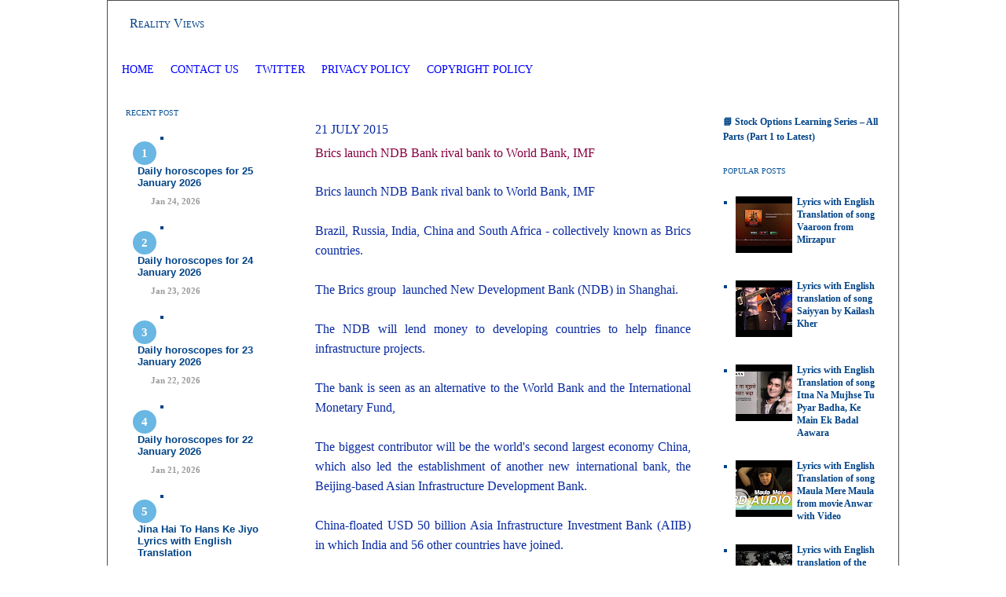

--- FILE ---
content_type: text/html; charset=UTF-8
request_url: https://www.realityviews.in/2015/07/brics-launch-ndb-bank-rival-bank-to.html
body_size: 19055
content:
<!DOCTYPE html>
<html dir='ltr' xmlns='http://www.w3.org/1999/xhtml' xmlns:b='http://www.google.com/2005/gml/b' xmlns:data='http://www.google.com/2005/gml/data' xmlns:expr='http://www.google.com/2005/gml/expr'>
<head>
<link href='https://www.blogger.com/static/v1/widgets/2944754296-widget_css_bundle.css' rel='stylesheet' type='text/css'/>
<!-- Google tag (gtag.js) - Google Analytics 4 -->
<script async='async' src='https://www.googletagmanager.com/gtag/js?id=G-NRLWP53PZ9'></script>
<script>
    window.dataLayer = window.dataLayer || [];
    function gtag(){dataLayer.push(arguments);}
    gtag('js', new Date());
    gtag('config', 'G-NRLWP53PZ9');
  </script>
<!-- Google AdSense Auto Ads Script -->
<script async='async' data-ad-client='ca-pub-9929669872977868' src='https://pagead2.googlesyndication.com/pagead/js/adsbygoogle.js'></script>
<!-- Meta and verification tags -->
<meta content='ca-host-pub-9929669872977868' name='google-adsense-platform-account'/>
<meta content='blogger' name='generator'/>
<meta content='Reality Views - In-depth analysis on Law Crypto Currency Stock Market, Horsescope , dream interpretation, and Hindi lyrics with English translation.' name='description'/>
<meta content='all' name='robots'/>
<meta content='Mitesh Shah aka SM' name='author'/>
<meta content='7060A98DC1AF0EC8A0BEE5D54CC78AC9' name='msvalidate.01'/>
<meta content='20b7780a' name='indi-verification'/>
<!-- Favicon -->
<link href='https://www.realityviews.in/favicon.ico' rel='icon' type='image/x-icon'/>
<!-- Feed links -->
<link href='https://www.realityviews.in/feeds/posts/default' rel='alternate' title='Reality Views - Atom' type='application/atom+xml'/>
<link href='https://www.realityviews.in/feeds/posts/default?alt=rss' rel='alternate' title='Reality Views - RSS' type='application/rss+xml'/>
<!-- Page title -->
<title>Brics launch NDB Bank rival bank to World Bank, IMF </title>
<!-- Blogger Skin Start -->
<style id='page-skin-1' type='text/css'><!--
/* ************ START OF CSS STYLING ************ */
/* Variable definitions
========================
<Variable name="bodybgColor" description="Body Background Color"
type="color" default="#FFBBE8">
<Variable name="blogframeColor" description="Blog Background Color"
type="color" default="#800040">
<Variable name="blogBorderColor" description="Blog Border Color"
type="color" default="#800040">
<Variable name="headerbgColor" description="Header Background Color"
type="color" default="#ffffff">
<Variable name="headerBorderColor" description="Header Border Color"
type="color" default="#800040">
<Variable name="blogTitleColor" description="Blog Title Color"
type="color" default="#800040">
<Variable name="blogDescriptionColor" description="Blog Description Color"
type="color" default="#800040">
<Variable name="linkbarbgColor" description="Linkbar Background Color"
type="color" default="#C94093">
<Variable name="linkbarmainBorderColor" description="Linkbar Main Border Color"
type="color" default="#C94093">
<Variable name="linkbarBorderColor" description="Linkbar Border Color"
type="color" default="#9D1961">
<Variable name="linkbarTextColor" description="Linkbar Text Color"
type="color" default="#ffffff">
<Variable name="linkbarHoverBgColor" description="Linkbar Hover Background Color"
type="color" default="#ffffff">
<Variable name="linkbarHoverTextColor" description="Linkbar Hover Text Color"
type="color" default="#9D1961">
<Variable name="middlebarbgColor" description="Middlebar Background Color"
type="color" default="#ffffff">
<Variable name="contentbgColor" description="Content Background Color"
type="color" default="#ffffff">
<Variable name="contentBorderColor" description="Content Border Color"
type="color" default="#9D1961">
<Variable name="postbgColor" description="Post Background Color"
type="color" default="#ffffff">
<Variable name="postBorderColor" description="Post Border Color"
type="color" default="#ffffff">
<Variable name="postTitleColor" description="Post Title Color"
type="color" default="#000000">
<Variable name="posttitlebgColor" description="Post Title Background Color"
type="color" default="#000000">
<Variable name="posttitleBorderColor" description="Post Title Border Color"
type="color" default="#000000">
<Variable name="dateHeaderColor" description="Date Header Color"
type="color" default="#000000">
<Variable name="textColor" description="Text Color"
type="color" default="#191919">
<Variable name="mainLinkColor" description="Main Link Color"
type="color" default="#333333">
<Variable name="mainHoverLinkColor" description="Main Hover Link Color"
type="color" default="#9D1961">
<Variable name="mainVisitedLinkColor" description="Main Visited Link Color"
type="color" default="#9D1961">
<Variable name="blockquotebgColor" description="Blockquote Background Color"
type="color" default="#191919">
<Variable name="blockquoteBorderColor" description="Blockquote Border Color"
type="color" default="#191919">
<Variable name="blockQuoteColor" description="Blockquote Color"
type="color" default="#191919">
<Variable name="codeTextColor" description="Code Text Color"
type="color" default="#660000">
<Variable name="imagebgColor" description="Photo Background Color"
type="color" default="#f5f5f5">
<Variable name="imageBorderColor" description="Photo Border Color"
type="color" default="#f5f5f5">
<Variable name="postfooterBgColor" description="Postfooter Background Color"
type="color" default="#b8659C">
<Variable name="postfooterBorderColor" description="Postfooter Border Color"
type="color" default="#b8659C">
<Variable name="postfooterTextColor" description="Postfooter Text Color"
type="color" default="#b8659C">
<Variable name="postfooterLinkColor" description="Postfooter Link Color"
type="color" default="#b8659C">
<Variable name="commentTabLinkColor" description="Comment Tab Link Color"
type="color" default="#b8659C">
type="color" default="#9D1961">
<Variable name="sidebar1bgColor" description="Sidebar1 Background Color"
type="color" default="#FFBBE8">
<Variable name="sidebar1BorderColor" description="Sidebar1 Border Color"
type="color" default="#C94093">
<Variable name="sidebar1HeaderBgColor" description="Sidebar1 Header Background Color"
type="color" default="#ffffff">
<Variable name="sidebar1HeaderBorderColor" description="Sidebar1 Header Border Color"
type="color" default="#C94093">
<Variable name="sidebar1HeaderColor" description="Sidebar1 Header Color"
type="color" default="#000000">
<Variable name="sidebar1TextColor" description="Sidebar1 Text Color"
type="color" default="#9D1961">
<Variable name="sidebar1LinkColor" description="Sidebar1 Link Color"
type="color" default="#9D1961">
<Variable name="sidebar1HoverLinkColor" description="Sidebar1 Hover Link Color"
type="color" default="#000000">
<Variable name="sidebar1VisitedLinkColor" description="Sidebar1 Visited Link Color"
type="color" default="#000000">
<Variable name="sidebarListLineColor" description="Sidebar List Line Color"
type="color" default="#000000">
<Variable name="profileBorderColor" description="Profile Border Color"
type="color" default="#000000">
<Variable name="lowerbarbgColor" description="Lowerbar Background Color"
type="color" default="#ffffff">
<Variable name="lowerbarBorderColor" description="Lowerbar Border Color"
type="color" default="#C94093">
<Variable name="lowerbarHeaderColor" description="Lowerbar Header Color"
type="color" default="#000000">
<Variable name="lowerbarTitleBgColor" description="Lowerbar Header Background Color"
type="color" default="#C94093">
<Variable name="lowerbarTitleBorderColor" description="Lowerbar Header Border Color"
type="color" default="#C94093">
<Variable name="lowerbarTextColor" description="Lowerbar Text Color"
type="color" default="#9D1961">
<Variable name="lowerbarLinkColor" description="Lowerbar Link Color"
type="color" default="#9D1961">
<Variable name="lowerbarHoverLinkColor" description="Lowerbar Hover Link Color"
type="color" default="#000000">
<Variable name="lowerbarVisitedLinkColor" description="Lowerbar Visited Link Color"
type="color" default="#000000">
<Variable name="lowerbarListLineColor" description="Lowerbar List Line Color"
type="color" default="#000000">
<Variable name="commentbgColor" description="Comment Background Color"
type="color" default="#9D1961">
<Variable name="commentBorderColor" description="Comment Border Color"
type="color" default="#C94093">
<Variable name="commentboxBgColor" description="Comment Box Background Color"
type="color" default="#9D1961">
<Variable name="commentboxBorderColor" description="Comment Box Border Color"
type="color" default="#C94093">
<Variable name="commentTitleColor" description="Comment Header Color"
type="color" default="#000000">
<Variable name="commentauthorBgColor" description="Comment Author Background Color"
type="color" default="#9D1961">
<Variable name="commentauthorColor" description="Comment Author Color"
type="color" default="#9D1961">
<Variable name="commentTimeStampColor" description="Comment Timestamp Color"
type="color" default="#C94093">
<Variable name="commentTextColor" description="Comment Text Color"
type="color" default="#4c4c4c">
<Variable name="footerbgColor" description="Footer Background Color"
type="color" default="#ffffff">
<Variable name="footerBorderColor" description="Footer Border Color"
type="color" default="#000000">
<Variable name="footerHeaderColor" description="Footer Header Color"
type="color" default="#000000">
<Variable name="footerTextColor" description="Footer Text Color"
type="color" default="#C94093">
<Variable name="footerLinkColor" description="Footer Link Color"
type="color" default="#C94093">
<Variable name="footerHoverLinkColor" description="Footer Hover Link Color"
type="color" default="#C94093">
<Variable name="footerVisitedLinkColor" description="Footer Visited Link Color"
type="color" default="#C94093">
<Variable name="blogTitleFont" description="Blog Title Font"
type="font"
default="normal bold 273% Georgia, Times, serif"
>
<Variable name="blogDescriptionFont" description="Blog Description Font"
type="font"
default="normal normal 104% georgia,helvetica,verdana,Georgia, serif"
>
<Variable name="linkbarTextFont" description="Linkbar Text Font"
type="font"
default="normal normal 77% Verdana, sans-serif"
>
<Variable name="postTitleFont" description="Post Title Font"
type="font"
default="normal bold 180% Georgia, Times, serif"
>
<Variable name="dateHeaderFont" description="Date Header Font"
type="font"
default="normal bold 117% Arial, sans-serif"
>
<Variable name="textFont" description="Text Font"
type="font"
default="normal normal 90% Arial, sans-serif"
>
<Variable name="quoteFont" description="Blog Quote Font"
type="font"
default="normal normal 92% helvetica,tahoma,verdana,arial,times,Sans-serif"
>
<Variable name="sidebarHeaderFont" description="Sidebar Title Font"
type="font"
default="normal bold 117% Arial, sans-serif"
>
<Variable name="sidebarTextFont" description="Sidebar Text Font"
type="font"
default="normal normal 78% Arial, Verdana, sans-serif"
>
<Variable name="postfooterTextFont" description="Post-Footer Text Font"
type="font"
default="normal normal 93% Arial, sans-serif"
>
<Variable name="commentTitleFont" description="Comment Title Font"
type="font"
default="normal bold 120% Arial, sans-serif"
>
<Variable name="commentTextFont" description="Comment Text Font"
type="font"
default="normal normal 95% Arial, sans-serif"
>
<Variable name="footerHeaderFont" description="Footer Header Font"
type="font"
default="normal bold 131% Trebuchet, Trebuchet MS, Arial, sans-serif"
>
<Variable name="footerTextFont" description="Footer Text Font"
type="font"
default="normal normal 76% Trebuchet, Trebuchet MS, Arial, sans-serif"
>
*/
/* -----   GLOBAL   -----  */
* {margin:0; padding:0;}
body {
margin: 0px 0px 0px 0px;
padding: 0px 0px 0px 0px;
text-align: center;
color: #092ba1;
background: #ffffff url() repeat top right;
/* background-attachment: fixed; */
font-family: arial,verdana,helvetica,tahoma,Sans-serif;
font-size: 100%;
width: 100%;
}
#outer-wrapper {
margin: 0 auto;   /* auto - to make the template lay in the screen center */
padding: 0px 0px 0px 0px;
margin-top: 0px;
margin-bottom: 20px;
position: relative;
width: 100%;
text-align: center;
}
#blog-wrapper {
margin: 0 auto;   /* auto - to make the template lay in the screen center */
padding: 7px;
margin-top: 0px;
margin-bottom: 2px;
text-align: center;
position: relative;
width: 992px;
background: #ffffff;
border: 1px solid #4c4c4c;
}
#spacer {clear: both; margin: 0; padding: 0;}
/* global link attributes */
a {color: #cc0000; text-decoration: underline;}
a:hover {color: #cc0000; text-decoration: underline;}
a:visited {color: #0064ca; text-decoration: underline;}
/* Blogger Navigation Bar */
#Navbar1 {
margin: 0;
padding: 0;
/* visibility: hidden; */
/* display: none; */
}
/* -----   TOP ADS   -----  */
#topads-wrapper {
margin: 0;
padding: 0;
position: relative;
text-align: center;
width: 100%;
}
#topads {margin: 0; padding: 0;}
#topads .widget {margin: 0; padding: 5px 0;}
/* -----   HEADER   ----- */
#header-wrapper {
margin: 0px 0px 7px 0px;
padding: 0px 0px 0px 0px;
width: 990px;
background: #ffffff;
border: 1px solid #ffffff;
}
#header {
margin: 0px 0px 0px 0px;
padding: 0px 0px 0px 0px;
text-align: left;
}
#header h1 {
color: #004387;
font: normal normal 16px Georgia, Utopia, 'Palatino Linotype', Palatino, serif;
font-variant: small-caps;
margin: 0px 0px 0px 0px;
padding: 12px 20px 0px 20px;
}
#header h1 a {
text-decoration: none;
color: #004387;
}
#header h1 a:hover {
text-decoration: underline;
color: #004387;
}
#header .description {
color: #004387;
font: normal normal 20px Georgia, Utopia, 'Palatino Linotype', Palatino, serif;
margin: 0px 0px 0px 0px;
padding: 2px 20px 25px 20px;
}
#header h1 p, #header .description p {margin:0;padding:0}
#header a img {
margin: 0px 0px 0px 0px;
padding: 0px 0px 0px 0px;
border: 0;
}
/* -----   LINKBAR   -----  */
#linkbar-wrapper {
margin: 0px 0px 0px 0px;
padding: 0px 0px 0px 0px;
width: 990px;
position: relative;
background: #ffffff;
border: 1px solid #ffffff;
}
#linkbar .widget {
margin: 0px 0px 0px 0px;
padding: 4px 0px 7px 0px;
text-align: left;
}
#linkbar ul {
margin: 0px 0px 0px 0px;
padding: 0px 0px 0px 0px;
list-style-type:none;
}
#linkbar li {
display: inline;
margin: 0px 0px 0px 0px;
padding: 0px 0px 0px 0px;
}
#linkbar h2 {
margin: 0px 0px 0px 0px;
padding: 0px 0px 0px 0px;
display: none;
visibility: hidden;
}
#linkbar a {
clear: both;
margin: 0px -4px 0px 0px;
padding: 7px 10px 7px 10px;
width:100%;
text-decoration:none;
font: normal normal 14px Georgia, Utopia, 'Palatino Linotype', Palatino, serif;
color: #0000ff;
text-transform: uppercase;
border-right: 1px solid #ffffff;
border-left: 0px solid #ffffff;
}
#linkbar a:hover {
color: #ff0000;
background: #ffffff;
}
/* -----   MIDDLE ADS   -----  */
#middleads-wrapper {
margin: 0px 0px 0px 0px;
padding: 0px 0px 0px 0px;
width: 992px;
position: relative;
text-align: center;
}
#middleads, #middleads2 {
margin: 0px 0px 0px 0px;
padding: 15px 0px 10px 0px;
background: #ffffff;
border-left: 1px solid #ffffff;
border-right: 1px solid #ffffff;
}
#middleads .widget, #middleads2 .widget {
margin: 0;
padding: 0 0 5px 0;
}
/* -----   MAIN   -----  */
#content-wrapper {
width: 990px;
margin: 0px 0px 0px 0px;
padding: 0px 0px 0px 0px;
position: relative;
text-align: left;
background: #ffffff;
border: 1px solid #ffffff;
word-wrap: break-word; /* fix for long text breaking sidebar float in IE */
overflow: hidden; /* fix for long non-text content breaking IE sidebar float */
}
#main-wrapper {
float: left;
width: 528px;
margin: 0px 0px 0px 0px;
padding: 0px 0px 0px 0px;
word-wrap: break-word; /* fix for long text breaking sidebar float in IE */
overflow: hidden; /* fix for long non-text content breaking IE sidebar float */
}
#main {
width: 528px;
margin: 0px 0px 0px 0px;
padding: 25px 0px 0px 0px;
color: #092ba1;
font: normal normal 16px Georgia, Utopia, 'Palatino Linotype', Palatino, serif;
background: #ffffff;
border-left: 0px solid #ffffff;
}
#main .widget {
margin: 0px 0px 0px 0px;
padding: 0px 25px 25px 25px;
}
.post {
margin: 0px 0px 0px 0px;
padding: 0px 0px 0px 0px;
line-height: 1.6em;
text-align: justify;
}
.post h3 {
margin: 0px 0px 20px 0px;
padding: 0px 0px 4px 0px;
color: #870042;
font: normal normal 16px Georgia, Utopia, 'Palatino Linotype', Palatino, serif;
text-decoration: none;
text-align: left;
line-height: 1.4em;
/* text-transform: uppercase; */
border-bottom: 1px solid #ffffff;
}
.post h3 a, .post h3 a:visited {
color: #870042;
text-decoration: none;
}
.post h3 a:hover {
color: #cc0000;
text-decoration: none;
}
.post-header-line-1 {
}
h2.date-header {
margin: 0px 0px 0px 0px;
padding: 0px 0px 10px 0px;
text-align: left;
color: #092ba1;
font: normal normal 16px Georgia, Utopia, 'Palatino Linotype', Palatino, serif;
text-decoration: none;
text-transform: uppercase;
}
.date-header span {
margin: 0px 0px 0px 0px;
padding: 0px 0px 0px 0px;
}
.post-body p {
/* Fix bug in IE5/Win with italics in posts */
margin: 0px 0px 0px 0px;
padding: 1px 0px 1px 0px;
display: inline; /* to fix floating-ads wrapping problem in IE */
height: 1%;
overflow: visible;
}
.post-body p a, .post-body p a:visited {
color: #cc0000;
text-decoration: underline;
}
.post-body a:hover {
text-decoration: underline;
color: #cc0000;
}
.post ul {
margin: 0px 0px 0px 0px;
padding: 12px 0px 12px 30px;
list-style-type: disc;
line-height: 1.6em;
font-size: 95%;
}
.post ol {
margin: 0px 0px 0px 0px;
padding: 12px 0px 12px 30px;
line-height: 1.6em;
font-size: 95%;
}
.post li {
margin: 0px 0px 0px 0px;
padding: 0px 0px 8px 0px;
}
a img {
margin: 5px 5px 5px 5px;
padding: 0px 0px 0px 0px;
}
.post img {
margin: 5px;
padding: 5px;
background: #ffffff;
border: 1px solid #ffffff;
}
/* -----   POST-FOOTER   -----  */
.post-footer {
display: block;
margin: 15px 0px 25px 0px;
padding: 4px 0px 5px 0px;
text-align: left;
font: normal normal 16px Georgia, Utopia, 'Palatino Linotype', Palatino, serif;
color: #004387;
font-weight: normal;
line-height: 1.6em;
text-decoration: none;
/* background: #ffffff; */
border-top: 1px dashed #ffffff;
}
.post-footer-line {
margin: 0px 0px 0px 0px;
padding: 0px 0px 0px 0px;
}
.post-footer-line-1, .post-footer-line-2, .post-footer-line-3 {
margin: 0px 0px 0px 0px;
padding: 0px 0px 0px 0px;
}
.post-footer a {
color: #004387;
text-decoration: none;
}
.post-footer a:hover {
color: #cc0000;
text-decoration: underline;
}
.post-footer .post-comment-link a {
margin: 0px 0px 0px 0px;
padding: 0px 0px 0px 0px;
color: #004387;
font-weight: normal;
text-decoration: none;
}
.post-footer .post-comment-link a:hover {
color: #cc0000;
text-decoration: underline;
}
.post-footer .post-icons {
margin: 0px 0px 0px 0px;
padding: 0px 0px 0px 0px;
}
.post-footer img {
margin: 0px 0px 0px 0px;
padding: 0px 0px 5px 0px;
/* background: #ffffff; */
}
#blog-pager {
margin: 0px 0px 0px 0px;
padding: 20px 0px 0px 0px;
text-align: center;
font: normal normal 16px Georgia, Utopia, 'Palatino Linotype', Palatino, serif;
color: $feedlinksColor;
}
#blog-pager a {color: $feedlinksColor}
#blog-pager a:hover {color: #cc0000}
#blog-pager-newer-link {
float: left;
margin: 0px 0px 0px 0px;
padding: 0px 0px 0px 0px;
}
#blog-pager-older-link {
float: right;
margin: 0px 0px 0px 0px;
padding: 0px 0px 0px 0px;
}
.feed-links {
margin: 10px 0px 0px 0px;
padding: 0px 0px 0px 0px;
clear: both;
text-align: left;
font: normal normal 16px Georgia, Utopia, 'Palatino Linotype', Palatino, serif;
color: $feedlinksColor;
}
.feed-links a, .feed-links a:visited {color: $feedlinksColor}
.feed-links a:hover {color: #cc0000}
/* -----   BLOCKQUOTE   ----- */
blockquote {
margin: 10px 20px 10px 20px;
padding: 10px 15px 10px 15px;
font: normal normal 16px Georgia, Utopia, 'Palatino Linotype', Palatino, serif;
line-height: 1.6em;
color: #ffffff;
background: #ffffff;
border: 2px solid #ffffff;
}
/* -----   CODE   ----- */
code {
color: #4c4c4c;
font-size: 110%;
}
/* -----   SIDEBAR   -----  */
#side-wrapper1, #side-wrapper2 {
width: 231px;
float: left;
margin: 0px 0px 0px 0px;
padding: 0px 0px 0px 0px;
word-wrap: break-word; /* fix for long text breaking sidebar float in IE */
overflow: hidden; /* fix for long non-text content breaking IE sidebar float */
}
.sidebar {
margin: 0px 0px 0px 0px;
padding: 0px 0px 0px 0px;
text-align: left;
font: normal bold 12px Georgia, Utopia, 'Palatino Linotype', Palatino, serif;
}
#sidebar1 {
width: 230px;
margin: 0px 0px 0px 0px;
padding: 0px 0px 0px 0px;
color: #004387;
background: #ffffff;
border-right: 1px solid #ffffff;
line-height: 1.6em;
}
#sidebar2 {
width: 230px;
margin: 0px 0px 0px 0px;
padding: 0px 0px 0px 0px;
color: #004387;
background: #ffffff;
border-left: 1px solid #ffffff;
line-height: 1.6em;
}
#sidebar1 .widget, #sidebar2 .widget {
margin: 0px 0px 0px 0px;
padding: 15px 15px 20px 15px;
border-bottom: 1px solid #ffffff;
}
/* sidebar heading -----  */
#sidebar1 h2, #sidebar2 h2 {
margin: -15px -15px 10px -15px;
padding: 7px 15px 7px 15px;
text-align: left;
color: #0b5394;
font: normal normal 10px Georgia, Utopia, 'Palatino Linotype', Palatino, serif;
text-transform: uppercase;
text-decoration: none;
background: #ffffff;
border-top: 0px solid #ffffff;
border-bottom: 1px solid #ffffff;
}
.sidebar ul, #BlogArchive1 ul {
margin: 0px 0px 0px 0px;
padding: 0px 0px 0px 0px;
}
.sidebar li, #BlogArchive1 li {
margin: 0px 0px 6px 15px;
padding: 0px 0px 6px 0px;
line-height: 1.4em;
list-style-type: square;
border-bottom: 1px solid #ffffff;
}
#sidebar1 a, #sidebar2 a {
color: #004387;
text-decoration: none;
}
#sidebar1 a:hover, #sidebar2 a:hover {
text-decoration: none;
color: #cc0000;
}
#sidebar1 a:visited, #sidebar2 a:visited {
text-decoration: none;
color: #006699;
}
.sidebar a img {
margin: 0px 0px 0px 0px;
padding: 0px 0px 0px 0px;
border: 1px solid #ffffff;
}
/* -----   PROFILE   -----  */
.profile-img {
margin: 7px;
padding: 0px;
border: 1px solid #ffffff;
}
.profile-textblock {
margin: 0px 0px 0px 0px;
padding: 3px 0px 3px 0px;
clear: both;
line-height: 1.6em;
/* border-top: 1px solid #ffffff;
border-bottom: 1px solid #ffffff; */
}
.profile-datablock {
margin: 2px 0px 5px 0px;
padding: 0px 0px 0px 0px;
}
.profile-data {
margin: 0px 0px 0px 0px;
padding: 0px 0px 0px 0px;
font-weight: normal;
font-style: italic;
}
.profile-link {
margin: 0px 0px 0px 0px;
padding: 0px 0px 0px 0px;
}
/* -----   COMMENT   -----  */
#comments {
margin: 0px 0px 0px 0px;
padding: 0px 0px 20px 0px;
text-align: left;
color: #006699;
font: normal normal 16px Georgia, Utopia, 'Palatino Linotype', Palatino, serif;
}
.comments-singleblock {
margin: 10px 0px 10px 0px;
padding: 15px;
background: #ffffff;
border: 1px solid #bac7cc;
}
/* comment-header */
#comments h4 {
margin: 15px 0px 0px 0px;
padding: 0px 0px 5px 0px;
color: #004387;
font: normal normal 16px Georgia, Utopia, 'Palatino Linotype', Palatino, serif;
text-transform: uppercase;
}
.deleted-comment {
font-style:italic;
color:gray;
margin: 5px 0px 5px 0px;
}
.comment-author {
margin: -15px -15px 0px -15px;
padding: 5px 15px 5px 15px;
color: #004387;
font-weight: bold;
background: #fafafa;
border-bottom: 1px solid #bac7cc;
}
.comment-author a {color: #004387; text-decoration: none;}
.comment-author a:hover {color: #38b63c; text-decoration: underline;}
.comment-author a:visited {color: #004387; text-decoration: none;}
.comment-body {margin: 0; padding: 10px 0px 0px 30px;}
.comment-body p {margin: 0; padding: 0; line-height: 1.6em;}
.comment-footer, .comment-footer a {margin: 0px 0px 0px 0px; padding: 2px 0px 0px 0px;}
.comment-timestamp {
margin: 0px 0px 0px 0px;
padding: 0px 0px 0px 0px;
color: #38b63c;
}
.comment-timestamp a {
color: #38b63c;
text-decoration: none;
}
.comment-timestamp a:hover {color: #004387; text-decoration: underline;}
#comments ul {margin: 0; padding: 0; list-style-type: none;}
#comments li {margin: 0; padding: 0;}
#backlinks-container {margin-top: 30px}
/* -----   LOWER SECTION   -----  */
#lower-wrapper {
margin: 0px 0px 0px 0px;
padding: 0px 0px 0px 0px;
width: 990px;
font: normal bold 12px Georgia, Utopia, 'Palatino Linotype', Palatino, serif;
color: #0064ca;
background: #ffffff;
border-top: 1px solid #ffffff;
border-bottom: 1px solid #ffffff;
border-left: 1px solid #ffffff;
border-right: 1px solid #ffffff;
}
#lowerbar-wrapper {
float: left;
margin: 0px 0px 0px 0px;
padding: 0px 0px 20px 0px;
width: 33%;
text-align: left;
line-height: 1.8em;
word-wrap: break-word; /* fix for long text breaking sidebar float in IE */
overflow: hidden; /* fix for long non-text content breaking IE sidebar float */
}
#lowerads-wrapper {
float: left;
margin: 0px 0px 0px 0px;
padding: 0px 0px 0px 0px;
width: 100%;
text-align: center;
word-wrap: break-word; /* fix for long text breaking sidebar float in IE */
overflow: hidden; /* fix for long non-text content breaking IE sidebar float */
}
.lowerbar {margin: 0; padding: 0;}
.lowerbar .widget {margin: 0; padding: 30px 20px 0px 30px;}
.lowerads {margin: 0; padding: 0;}
.lowerads .widget {margin: 0; padding: 0px 0px 30px 0px;}
.lowerbar h2 {
margin: 0px -15px 10px -15px;
padding: 7px 15px 7px 15px;
color: #004387;
font: normal normal 10px Georgia, Utopia, 'Palatino Linotype', Palatino, serif;
text-align: left;
text-transform: uppercase;
background: #ffffff;
border-top: 1px solid #ffffff;
border-bottom: 1px solid #ffffff;
}
.lowerbar ul {
margin: 0px 0px 0px 0px;
padding: 0px 0px 0px 0px;
}
.lowerbar li {
margin: 0px 0px 6px 15px;
padding: 0px 0px 6px 0px;
line-height: 1.4em;
list-style-type: square;
border-bottom: 1px solid #cc0000;
}
.lowerbar a {color: #cc0000; text-decoration: none;}
.lowerbar a:hover {text-decoration: underline; color: #cc0000;}
.lowerbar a:visited {text-decoration: none; color: #004387;}
/* -----   FOOTER   ----- */
#footer-wrapper {
clear: both;
display: inline; /* handles IE margin bug */
float: left;
width: 992px;
margin: 0px 0px 0px 0px;
padding: 0px 0px 0px 0px;
}
#footer {
margin: 0px 0px 0px 0px;
padding: 20px 0px 0px 0px;
text-align: left;
color: #e6e6e6;
font: normal normal 16px Georgia, Utopia, 'Palatino Linotype', Palatino, serif;
line-height: 1.6em;
background: #fafafa;
border: 1px solid #ffffff;
border-top: 0;
}
#footer h2 {
margin: 0px 0px 0px 0px;
padding: 0px 0px 5px 0px;
color: #e6e6e6;
font: normal normal 16px Georgia, Utopia, 'Palatino Linotype', Palatino, serif;
}
#footer .widget {
margin: 0px 0px 0px 0px;
padding: 0px 20px 20px 20px;
}
.footer p {margin: 0; padding: 0}
.footer a {
color: #e6e6e6;
text-decoration: none;
}
.footer a:hover {
color: #cc0000;
text-decoration: underline;
}
.footer a:visited {
color: #bac7cc;
text-decoration: none;
}
/* -----   BOTTOM ADS   -----  */
#bottomads-wrapper {
margin: 0;
padding: 0;
position: relative;
text-align: center;
width: 100%;
}
#bottomads {margin: 0; padding: 10px 0;}
#bottomads .widget {margin: 0; padding: 5px 0;}
/* -----   CREDIT   ----- */
/* ************ END OF CSS STYLING ************ */
/** Page structure tweaks for layout editor wireframe */
body#layout #main,
body#layout #sidebar {
padding: 0;
}
.avatar-image-container,
.avatar-image-container img {
max-width: 50px !important;
width: 50px !important;
max-height: 50px !important;
height: 50px !important;
padding: 0 !important;
border: 0px;
-webkit-border-radius: 999px;
-moz-border-radius: 999px;
border-radius: 999px;
}
.avatar-image-container{
border:3px solid #fff !important;
-webkit-box-shadow: 0 1px 2px #BBB;
-moz-box-shadow: 0 1px 2px #BBB;
box-shadow: 0 1px 2px #BBB;
}
}
--></style>
<style>

#related-posts {
float : left;
width : 540px;
margin-top:20px;
margin-left : 5px;
font : 11px Verdana;
margin-bottom:10px;
}
#related-posts .widget {
list-style-type : none;
margin : 5px 0 5px 0;
padding : 0;
}
#related-posts .widget h2, #related-posts h2 {
color : #940f04;
font-size : 20px;
font-weight : normal;
margin : 5px 7px 0;
padding : 0 0 5px;
}
#related-posts a {
color : #054474;
font-size : 11px;
text-decoration : none;
}
#related-posts a:hover {
color : #054474;
text-decoration : none;
}
#related-posts ul {
border : medium none;
margin : 10px;
padding : 0;
}
#related-posts ul li {
display : block;

margin : 0;
padding-top : 0;
padding-right : 0;
padding-bottom : 1px;
padding-left : 16px;
margin-bottom : 5px;
line-height : 2em;
border-bottom:1px dotted #cccccc;
}

</style>
<link href='https://www.blogger.com/dyn-css/authorization.css?targetBlogID=21409922&amp;zx=5bd28123-be9a-4872-9313-8efc3f6ffa2f' media='none' onload='if(media!=&#39;all&#39;)media=&#39;all&#39;' rel='stylesheet'/><noscript><link href='https://www.blogger.com/dyn-css/authorization.css?targetBlogID=21409922&amp;zx=5bd28123-be9a-4872-9313-8efc3f6ffa2f' rel='stylesheet'/></noscript>
<meta name='google-adsense-platform-account' content='ca-host-pub-1556223355139109'/>
<meta name='google-adsense-platform-domain' content='blogspot.com'/>

<!-- data-ad-client=ca-pub-9929669872977868 -->

</head>
<style>
#navbar, 
#navbar-iframe-container, 
iframe[title="Blogger navigation bar"], 
body > div[style*="navbar"] {
  display: none !important;
  visibility: hidden !important;
  height: 0 !important;
  overflow: hidden !important;
}
</style>
<body>
<div class='navbar no-items section' id='navbar'>
</div>
<div id='outer-wrapper'>
<!-- skip links for text browsers -->
<span id='skiplinks' style='display:none;'>
<a href='#main'>skip to main </a> |
<a href='#sidebar'>skip to sidebar</a>
</span>
<div id='topads-wrapper'>
<div class='topads no-items section' id='topads'></div>
</div>
<div style='clear: both;'></div>
<div id='blog-wrapper'>
<div id='header-wrapper'>
<div class='header section' id='header'><div class='widget Header' data-version='1' id='Header1'>
<div id='header-inner'>
<div class='titlewrapper'>
<h1 class='title'>
<a href='https://www.realityviews.in/'>Reality Views </a>
</h1>
</div>
<div class='descriptionwrapper'>
<p class='description'><span>
</span></p>
</div>
</div>
</div></div>
</div>
<div style='clear: both;'></div>
<div id='linkbar-wrapper'>
<div class='linkbar section' id='linkbar'>
<div class='widget PageList' data-version='1' id='PageList1'>
<div class='widget-content'>
<ul>
<li>
<a href='http://www.realityviews.in/'>Home</a>
</li>
<li>
<a href='https://www.realityviews.in/2006/01/contact.html'>Contact Us</a>
</li>
<li>
<a href='https://twitter.com/realityviews'>Twitter </a>
</li>
<li>
<a href='https://www.realityviews.in/2006/01/privacy-policy.html'>Privacy Policy</a>
</li>
<li>
<a href='https://www.realityviews.in/2006/01/copyright-policy.html'>Copyright Policy</a>
</li>
</ul>
<div class='clear'></div>
</div>
</div></div>
</div>
<div style='clear: both;'></div>
<div id='middleads-wrapper'>
<div class='middleads no-items section' id='middleads'></div>
</div>
<div style='clear: both;'></div>
<div id='content-wrapper'>
<div id='side-wrapper1'>
<div class='sidebar section' id='sidebar1'><div class='widget HTML' data-version='1' id='HTML1'>
<h2 class='title'>Recent Post</h2>
<div class='widget-content'>
<div class="recentpoststyle">
<script type="text/javascript">
function showlatestposts(e){
  for(var t=0;t<posts_no;t++){
    var entry = e.feed.entry[t];
    if(t == e.feed.entry.length) break;

    var title = entry.title.$t;
    var link = "";
    for(var a=0;a<entry.link.length;a++){
      if("alternate" == entry.link[a].rel){
        link = entry.link[a].href;
        break;
      }
    }

    var date = entry.published.$t;
    var year = date.substring(0,4);
    var month = date.substring(5,7);
    var day = date.substring(8,10);
    var months = ["","Jan","Feb","Mar","Apr","May","Jun","Jul","Aug","Sep","Oct","Nov","Dec"];

    document.write('<li class="recent-post-title"><a href="'+link+'" target="_blank">'+title+'</a></li>');
    if(posts_date){ document.write('<div class="post-date">'+months[parseInt(month,10)]+" "+day+", "+year+'</div>'); }
  }
}
</script>

<script type="text/javascript">
var posts_no = 8;
var posts_date = true;
var post_summary = false;
</script>

<script src="/feeds/posts/default?orderby=published&amp;alt=json-in-script&amp;callback=showlatestposts"></script>

<a style="font-size: 9px; color: #CECECE;margin-top:10px;" href="#" rel="nofollow">Recent Posts Widget</a>
<noscript>Your browser does not support JavaScript!</noscript>

<style type="text/css">
.recentpoststyle { counter-reset: countposts; list-style-type: none; }
.recentpoststyle a {
  text-decoration: none;
  color: #49A8D1;
  transition: all 0.3s ease;
}
.recentpoststyle a:hover {
  color: #000;
  background-color: #e6f3fa;
  padding: 2px 4px;
  border-radius: 4px;
}
.recentpoststyle li:before {
  content: counter(countposts,decimal);
  counter-increment: countposts;
  float: left;
  z-index: 1;
  position: relative;
  font-size: 15px;
  font-weight: bold;
  color: #fff;
  background: #69B7E2;
  margin: 13px 5px 0px -6px;
  line-height: 30px;
  width: 30px;
  height: 30px;
  text-align: center;
  border-radius: 50%;
}
li.recent-post-title { margin-bottom: 5px; padding: 0; }
.recent-post-title a {
  color: #444;
  text-decoration: none;
  font: bold 13px "Avant Garde", Avantgarde, "Century Gothic", CenturyGothic, AppleGothic, sans-serif;
  display: inline-block;
}
.post-date {
  font-size: 11px;
  color: #999;
  margin: 5px 0px 15px 32px;
}
</style>
</div>
</div>
<div class='clear'></div>
</div><div class='widget Label' data-version='1' id='Label1'>
<div class='widget-content'>
<select onchange='location=this.options[this.selectedIndex].value;' style='width:80%'>
<option>Click to choose label</option>
<option value='https://www.realityviews.in/search/label/2G%20Spectrum%20Scam'>2G Spectrum Scam
</option>
<option value='https://www.realityviews.in/search/label/Aam%20Aadmi%20Party'>Aam Aadmi Party
</option>
<option value='https://www.realityviews.in/search/label/Adarsh%20Society%20scam'>Adarsh Society scam
</option>
<option value='https://www.realityviews.in/search/label/AgustaWestland%20Chopper%20Scam'>AgustaWestland Chopper Scam
</option>
<option value='https://www.realityviews.in/search/label/Android%20Apps'>Android Apps
</option>
<option value='https://www.realityviews.in/search/label/Anu%20Malik%20Songs%20Lyrics%20Translation'>Anu Malik Songs Lyrics Translation
</option>
<option value='https://www.realityviews.in/search/label/Arab%20World'>Arab World
</option>
<option value='https://www.realityviews.in/search/label/Astrology%20Info'>Astrology Info
</option>
<option value='https://www.realityviews.in/search/label/Astronomy'>Astronomy
</option>
<option value='https://www.realityviews.in/search/label/awards'>awards
</option>
<option value='https://www.realityviews.in/search/label/Babri%20Mosque%20Demolition%20Case'>Babri Mosque Demolition Case
</option>
<option value='https://www.realityviews.in/search/label/Best%20of%20Nusrat%20Fateh%20Ali%20Khan%20Lyrics%20English%20Translation'>Best of Nusrat Fateh Ali Khan Lyrics English Translation
</option>
<option value='https://www.realityviews.in/search/label/Best%20of%20Youtube'>Best of Youtube
</option>
<option value='https://www.realityviews.in/search/label/Best%20Softwares'>Best Softwares
</option>
<option value='https://www.realityviews.in/search/label/Bhopal%20Gas%20Investigation'>Bhopal Gas Investigation
</option>
<option value='https://www.realityviews.in/search/label/Biography'>Biography
</option>
<option value='https://www.realityviews.in/search/label/Birla%20Sahara%20Diary'>Birla Sahara Diary
</option>
<option value='https://www.realityviews.in/search/label/BJP'>BJP
</option>
<option value='https://www.realityviews.in/search/label/Black%20Money'>Black Money
</option>
<option value='https://www.realityviews.in/search/label/Bollywood%20Crimes'>Bollywood Crimes
</option>
<option value='https://www.realityviews.in/search/label/Books'>Books
</option>
<option value='https://www.realityviews.in/search/label/Browser%20Tips'>Browser Tips
</option>
<option value='https://www.realityviews.in/search/label/Bullet%20Train'>Bullet Train
</option>
<option value='https://www.realityviews.in/search/label/CAG%20Reports'>CAG Reports
</option>
<option value='https://www.realityviews.in/search/label/Cancer'>Cancer
</option>
<option value='https://www.realityviews.in/search/label/Car'>Car
</option>
<option value='https://www.realityviews.in/search/label/China'>China
</option>
<option value='https://www.realityviews.in/search/label/Civil%20Rights'>Civil Rights
</option>
<option value='https://www.realityviews.in/search/label/Classic%20Romantic%20Movies'>Classic Romantic Movies
</option>
<option value='https://www.realityviews.in/search/label/Coalgate%20Scam'>Coalgate Scam
</option>
<option value='https://www.realityviews.in/search/label/Cobra%20Post%20Expose%20Sting'>Cobra Post Expose Sting
</option>
<option value='https://www.realityviews.in/search/label/Computer%20Tricks'>Computer Tricks
</option>
<option value='https://www.realityviews.in/search/label/Congress'>Congress
</option>
<option value='https://www.realityviews.in/search/label/Contact%20us'>Contact us
</option>
<option value='https://www.realityviews.in/search/label/Copied%20Indian%20Songs'>Copied Indian Songs
</option>
<option value='https://www.realityviews.in/search/label/copycats'>copycats
</option>
<option value='https://www.realityviews.in/search/label/Copyright%20policy'>Copyright policy
</option>
<option value='https://www.realityviews.in/search/label/CPI%20M'>CPI M
</option>
<option value='https://www.realityviews.in/search/label/Cryptocurrency%20stock%20market%20index'>Cryptocurrency stock market index
</option>
<option value='https://www.realityviews.in/search/label/CWG%20Corruption%20Probe'>CWG Corruption Probe
</option>
<option value='https://www.realityviews.in/search/label/Delhi%20Government'>Delhi Government
</option>
<option value='https://www.realityviews.in/search/label/Diabetes'>Diabetes
</option>
<option value='https://www.realityviews.in/search/label/Divorce%20Marriage%20law'>Divorce Marriage law
</option>
<option value='https://www.realityviews.in/search/label/Dr.%20Babasaheb%20Ambedkar'>Dr. Babasaheb Ambedkar
</option>
<option value='https://www.realityviews.in/search/label/Dr.Zakir%20Naik'>Dr.Zakir Naik
</option>
<option value='https://www.realityviews.in/search/label/Dream%20Interpretation'>Dream Interpretation
</option>
<option value='https://www.realityviews.in/search/label/Education'>Education
</option>
<option value='https://www.realityviews.in/search/label/English%20Lyrics%20Video%20Songs'>English Lyrics Video Songs
</option>
<option value='https://www.realityviews.in/search/label/EUROPE%20INFO'>EUROPE INFO
</option>
<option value='https://www.realityviews.in/search/label/EVM%20machine'>EVM machine
</option>
<option value='https://www.realityviews.in/search/label/Facebook%20Crimes'>Facebook Crimes
</option>
<option value='https://www.realityviews.in/search/label/Fact%20Check%20Fake%20News'>Fact Check Fake News
</option>
<option value='https://www.realityviews.in/search/label/Famous%20Quotes'>Famous Quotes
</option>
<option value='https://www.realityviews.in/search/label/FDI'>FDI
</option>
<option value='https://www.realityviews.in/search/label/Fire%20Crackers'>Fire Crackers
</option>
<option value='https://www.realityviews.in/search/label/Fodder%20Scam'>Fodder Scam
</option>
<option value='https://www.realityviews.in/search/label/Freedom%20of%20Speech'>Freedom of Speech
</option>
<option value='https://www.realityviews.in/search/label/FSSAI'>FSSAI
</option>
<option value='https://www.realityviews.in/search/label/Game%20of%20Thrones'>Game of Thrones
</option>
<option value='https://www.realityviews.in/search/label/Gay%20LGBT%20Homosexuality'>Gay LGBT Homosexuality
</option>
<option value='https://www.realityviews.in/search/label/Ghazal%20Ghulam%20Ali%20English%20Translation%20Lyrics'>Ghazal Ghulam Ali English Translation Lyrics
</option>
<option value='https://www.realityviews.in/search/label/Great%20PM%20Jawaharlal%20Nehru'>Great PM Jawaharlal Nehru
</option>
<option value='https://www.realityviews.in/search/label/Greenpeace'>Greenpeace
</option>
<option value='https://www.realityviews.in/search/label/GST%20Law'>GST Law
</option>
<option value='https://www.realityviews.in/search/label/Gulzar%20Lyrics%20Menaing%20Translation%20of%20song'>Gulzar Lyrics Menaing Translation of song
</option>
<option value='https://www.realityviews.in/search/label/Health'>Health
</option>
<option value='https://www.realityviews.in/search/label/Hindi%20Lyrics%20English%20Translation%20Best%20of%20Kishore%20Kumar'>Hindi Lyrics English Translation Best of Kishore Kumar
</option>
<option value='https://www.realityviews.in/search/label/Historic%20Cases'>Historic Cases
</option>
<option value='https://www.realityviews.in/search/label/historic%20crime%20stories'>historic crime stories
</option>
<option value='https://www.realityviews.in/search/label/Historic%20Speech%20Lectures'>Historic Speech Lectures
</option>
<option value='https://www.realityviews.in/search/label/Human%20Rights'>Human Rights
</option>
<option value='https://www.realityviews.in/search/label/India%20Constitutional%20Law'>India Constitutional Law
</option>
<option value='https://www.realityviews.in/search/label/India%20Crimes'>India Crimes
</option>
<option value='https://www.realityviews.in/search/label/India%20Elections'>India Elections
</option>
<option value='https://www.realityviews.in/search/label/India%20History'>India History
</option>
<option value='https://www.realityviews.in/search/label/India%20Info'>India Info
</option>
<option value='https://www.realityviews.in/search/label/India%20Languages%20History'>India Languages History
</option>
<option value='https://www.realityviews.in/search/label/India%20Law'>India Law
</option>
<option value='https://www.realityviews.in/search/label/India%20Politics'>India Politics
</option>
<option value='https://www.realityviews.in/search/label/India%20Recruitment'>India Recruitment
</option>
<option value='https://www.realityviews.in/search/label/India%20Wars'>India Wars
</option>
<option value='https://www.realityviews.in/search/label/India%20Weapons'>India Weapons
</option>
<option value='https://www.realityviews.in/search/label/Indian%20Govt%20Departments'>Indian Govt Departments
</option>
<option value='https://www.realityviews.in/search/label/Indian%20Legal%20History'>Indian Legal History
</option>
<option value='https://www.realityviews.in/search/label/Indian%20Terrorist%20Cases'>Indian Terrorist Cases
</option>
<option value='https://www.realityviews.in/search/label/Inspiration%20Poems'>Inspiration Poems
</option>
<option value='https://www.realityviews.in/search/label/Khap%20Panchayat'>Khap Panchayat
</option>
<option value='https://www.realityviews.in/search/label/KK%20song%20lyrics%20hindi%20english%20translations'>KK song lyrics hindi english translations
</option>
<option value='https://www.realityviews.in/search/label/Know%20Indian%20Government'>Know Indian Government
</option>
<option value='https://www.realityviews.in/search/label/Kumar%20Sanu%20Songs%20Lyrics%20English%20Traslation%20Meaning'>Kumar Sanu Songs Lyrics English Traslation Meaning
</option>
<option value='https://www.realityviews.in/search/label/Lalitgate'>Lalitgate
</option>
<option value='https://www.realityviews.in/search/label/Lata%20Mangeshkar%20Songs%20Lyrics%20English%20translation'>Lata Mangeshkar Songs Lyrics English translation
</option>
<option value='https://www.realityviews.in/search/label/Lobbying'>Lobbying
</option>
<option value='https://www.realityviews.in/search/label/Lokpal%20bill'>Lokpal bill
</option>
<option value='https://www.realityviews.in/search/label/Love%20Jihad'>Love Jihad
</option>
<option value='https://www.realityviews.in/search/label/Lyrics%20English%20translation%20Best%20of%20Arijit%20Singh'>Lyrics English translation Best of Arijit Singh
</option>
<option value='https://www.realityviews.in/search/label/Lyrics%20English%20Translation%20Best%20of%20Jagjit%20Singh%20Ghazal'>Lyrics English Translation Best of Jagjit Singh Ghazal
</option>
<option value='https://www.realityviews.in/search/label/Lyrics%20English%20Translation%20Best%20of%20Kailash%20Kher'>Lyrics English Translation Best of Kailash Kher
</option>
<option value='https://www.realityviews.in/search/label/Lyrics%20English%20Translation%20Best%20of%20Mohammad%20Rafi'>Lyrics English Translation Best of Mohammad Rafi
</option>
<option value='https://www.realityviews.in/search/label/Lyrics%20English%20Translation%20Best%20of%20Rahat%20Fateh%20Ali%20Khan'>Lyrics English Translation Best of Rahat Fateh Ali Khan
</option>
<option value='https://www.realityviews.in/search/label/Lyrics%20with%20English%20Translation'>Lyrics with English Translation
</option>
<option value='https://www.realityviews.in/search/label/Marathi%20Lyrics%20English%20Translation'>Marathi Lyrics English Translation
</option>
<option value='https://www.realityviews.in/search/label/Martial%20Art%20Movies%20Jet%20Li'>Martial Art Movies Jet Li
</option>
<option value='https://www.realityviews.in/search/label/MI5%20MI6%20Spy%20Agency'>MI5 MI6 Spy Agency
</option>
<option value='https://www.realityviews.in/search/label/Money%20Investment'>Money Investment
</option>
<option value='https://www.realityviews.in/search/label/Movie%20Reviews'>Movie Reviews
</option>
<option value='https://www.realityviews.in/search/label/MPLADS%20Scheme'>MPLADS Scheme
</option>
<option value='https://www.realityviews.in/search/label/Mysteries'>Mysteries
</option>
<option value='https://www.realityviews.in/search/label/Narada%20Sting%20Case'>Narada Sting Case
</option>
<option value='https://www.realityviews.in/search/label/NASA'>NASA
</option>
<option value='https://www.realityviews.in/search/label/national%20anthem'>national anthem
</option>
<option value='https://www.realityviews.in/search/label/National%20Herald%20Case'>National Herald Case
</option>
<option value='https://www.realityviews.in/search/label/Navy%20Seal%20Osama%20Bin%20Laden'>Navy Seal Osama Bin Laden
</option>
<option value='https://www.realityviews.in/search/label/Naxals'>Naxals
</option>
<option value='https://www.realityviews.in/search/label/Net%20Neutrality'>Net Neutrality
</option>
<option value='https://www.realityviews.in/search/label/NITI%20Aayog'>NITI Aayog
</option>
<option value='https://www.realityviews.in/search/label/NJAC%20Judges%20Collegium%20System'>NJAC Judges Collegium System
</option>
<option value='https://www.realityviews.in/search/label/Note%20Currency%20Ban'>Note Currency Ban
</option>
<option value='https://www.realityviews.in/search/label/NPA%20Bank%20Frauds'>NPA Bank Frauds
</option>
<option value='https://www.realityviews.in/search/label/Nsel%20Scam'>Nsel Scam
</option>
<option value='https://www.realityviews.in/search/label/Nuclear%20Energy%20Knowledge'>Nuclear Energy Knowledge
</option>
<option value='https://www.realityviews.in/search/label/Numerology%20Info'>Numerology Info
</option>
<option value='https://www.realityviews.in/search/label/Online%20Shopping%20Mall'>Online Shopping Mall
</option>
<option value='https://www.realityviews.in/search/label/Operation%20Dhritarashtra'>Operation Dhritarashtra
</option>
<option value='https://www.realityviews.in/search/label/Panama%20Papers'>Panama Papers
</option>
<option value='https://www.realityviews.in/search/label/Petrol%20Diesel%20Oil%20Info'>Petrol Diesel Oil Info
</option>
<option value='https://www.realityviews.in/search/label/PM%20Narendra%20Modi'>PM Narendra Modi
</option>
<option value='https://www.realityviews.in/search/label/Police%20Crimes'>Police Crimes
</option>
<option value='https://www.realityviews.in/search/label/Political%20Crimes'>Political Crimes
</option>
<option value='https://www.realityviews.in/search/label/pollution'>pollution
</option>
<option value='https://www.realityviews.in/search/label/Ponzi%20Scheme'>Ponzi Scheme
</option>
<option value='https://www.realityviews.in/search/label/President%20of%20India'>President of India
</option>
<option value='https://www.realityviews.in/search/label/privacy%20policy'>privacy policy
</option>
<option value='https://www.realityviews.in/search/label/Proverb%20Meaning%20Stories'>Proverb Meaning Stories
</option>
<option value='https://www.realityviews.in/search/label/Racism%20caste%20system'>Racism caste system
</option>
<option value='https://www.realityviews.in/search/label/Rafale%20Scam'>Rafale Scam
</option>
<option value='https://www.realityviews.in/search/label/Raj%20Kapoor%20Songs%20Lyrics%20Translation%20Meaning'>Raj Kapoor Songs Lyrics Translation Meaning
</option>
<option value='https://www.realityviews.in/search/label/Rajesh%20Khanna%20Song%20Lyrics%20Meaning%20English%20Translation'>Rajesh Khanna Song Lyrics Meaning English Translation
</option>
<option value='https://www.realityviews.in/search/label/Rape%20Case'>Rape Case
</option>
<option value='https://www.realityviews.in/search/label/Reforms%20For%20India'>Reforms For India
</option>
<option value='https://www.realityviews.in/search/label/Religion'>Religion
</option>
<option value='https://www.realityviews.in/search/label/Reservation%20Policy'>Reservation Policy
</option>
<option value='https://www.realityviews.in/search/label/Riddles%20in%20Hinduism'>Riddles in Hinduism
</option>
<option value='https://www.realityviews.in/search/label/RIP%20Death'>RIP Death
</option>
<option value='https://www.realityviews.in/search/label/RTI'>RTI
</option>
<option value='https://www.realityviews.in/search/label/Salman%20Khan%20Cases'>Salman Khan Cases
</option>
<option value='https://www.realityviews.in/search/label/Sathya%20Sai%20Baba'>Sathya Sai Baba
</option>
<option value='https://www.realityviews.in/search/label/Science%20General%20Knowledge'>Science General Knowledge
</option>
<option value='https://www.realityviews.in/search/label/Section%2066A'>Section 66A
</option>
<option value='https://www.realityviews.in/search/label/shayari%20Quotes%20Life'>shayari Quotes Life
</option>
<option value='https://www.realityviews.in/search/label/Sohrabuddin%20Murder%20Case'>Sohrabuddin Murder Case
</option>
<option value='https://www.realityviews.in/search/label/SPB%20%20song%20lyrics%20meaning%20english%20translation'>SPB  song lyrics meaning english translation
</option>
<option value='https://www.realityviews.in/search/label/Sports'>Sports
</option>
<option value='https://www.realityviews.in/search/label/Stock%20Market%20Trading'>Stock Market Trading
</option>
<option value='https://www.realityviews.in/search/label/stocks%20options%20learning'>stocks options learning
</option>
<option value='https://www.realityviews.in/search/label/Suresh%20Wadkar%20Songs%20Lyrics%20English%20translation'>Suresh Wadkar Songs Lyrics English translation
</option>
<option value='https://www.realityviews.in/search/label/Swami%20Vivekananda'>Swami Vivekananda
</option>
<option value='https://www.realityviews.in/search/label/Swaraj%20Abhiyan%20Samwad'>Swaraj Abhiyan Samwad
</option>
<option value='https://www.realityviews.in/search/label/Technology'>Technology
</option>
<option value='https://www.realityviews.in/search/label/Telecom'>Telecom
</option>
<option value='https://www.realityviews.in/search/label/Torrents%20Info'>Torrents Info
</option>
<option value='https://www.realityviews.in/search/label/Tv%20Serial%20Lyrics%20English%20translation'>Tv Serial Lyrics English translation
</option>
<option value='https://www.realityviews.in/search/label/UID%20Aadhaar%20Card'>UID Aadhaar Card
</option>
<option value='https://www.realityviews.in/search/label/UK'>UK
</option>
<option value='https://www.realityviews.in/search/label/United%20Nations'>United Nations
</option>
<option value='https://www.realityviews.in/search/label/USA'>USA
</option>
<option value='https://www.realityviews.in/search/label/USA%20Law'>USA Law
</option>
<option value='https://www.realityviews.in/search/label/Vidarbha%20State'>Vidarbha State
</option>
<option value='https://www.realityviews.in/search/label/Video%20Song'>Video Song
</option>
<option value='https://www.realityviews.in/search/label/Visa%20Fraud'>Visa Fraud
</option>
<option value='https://www.realityviews.in/search/label/Volkswagen%20Pollution%20Case'>Volkswagen Pollution Case
</option>
<option value='https://www.realityviews.in/search/label/Web%20Series%20Movie%20Reviews'>Web Series Movie Reviews
</option>
<option value='https://www.realityviews.in/search/label/Windows%2010'>Windows 10
</option>
</select>
<div class='clear'></div>
</div>
</div><div class='widget BlogArchive' data-version='1' id='BlogArchive1'>
<h2>Index Archive</h2>
<div class='widget-content'>
<div id='ArchiveList'>
<div id='BlogArchive1_ArchiveList'>
<select id='BlogArchive1_ArchiveMenu'>
<option value=''>Index Archive</option>
<option value='https://www.realityviews.in/2026/01/'>January (31)</option>
<option value='https://www.realityviews.in/2025/12/'>December (45)</option>
<option value='https://www.realityviews.in/2025/11/'>November (43)</option>
<option value='https://www.realityviews.in/2025/10/'>October (48)</option>
<option value='https://www.realityviews.in/2025/09/'>September (51)</option>
<option value='https://www.realityviews.in/2025/08/'>August (54)</option>
<option value='https://www.realityviews.in/2025/07/'>July (58)</option>
<option value='https://www.realityviews.in/2025/06/'>June (75)</option>
<option value='https://www.realityviews.in/2025/05/'>May (64)</option>
<option value='https://www.realityviews.in/2025/04/'>April (58)</option>
<option value='https://www.realityviews.in/2025/03/'>March (55)</option>
<option value='https://www.realityviews.in/2025/02/'>February (58)</option>
<option value='https://www.realityviews.in/2025/01/'>January (60)</option>
<option value='https://www.realityviews.in/2024/12/'>December (61)</option>
<option value='https://www.realityviews.in/2021/11/'>November (2)</option>
<option value='https://www.realityviews.in/2021/08/'>August (3)</option>
<option value='https://www.realityviews.in/2021/06/'>June (2)</option>
<option value='https://www.realityviews.in/2021/05/'>May (2)</option>
<option value='https://www.realityviews.in/2021/04/'>April (4)</option>
<option value='https://www.realityviews.in/2021/02/'>February (1)</option>
<option value='https://www.realityviews.in/2021/01/'>January (2)</option>
<option value='https://www.realityviews.in/2020/12/'>December (6)</option>
<option value='https://www.realityviews.in/2020/10/'>October (5)</option>
<option value='https://www.realityviews.in/2020/09/'>September (3)</option>
<option value='https://www.realityviews.in/2020/08/'>August (1)</option>
<option value='https://www.realityviews.in/2020/07/'>July (3)</option>
<option value='https://www.realityviews.in/2020/06/'>June (1)</option>
<option value='https://www.realityviews.in/2020/05/'>May (1)</option>
<option value='https://www.realityviews.in/2020/04/'>April (3)</option>
<option value='https://www.realityviews.in/2020/03/'>March (3)</option>
<option value='https://www.realityviews.in/2020/02/'>February (2)</option>
<option value='https://www.realityviews.in/2020/01/'>January (2)</option>
<option value='https://www.realityviews.in/2019/12/'>December (2)</option>
<option value='https://www.realityviews.in/2019/10/'>October (2)</option>
<option value='https://www.realityviews.in/2019/09/'>September (1)</option>
<option value='https://www.realityviews.in/2019/08/'>August (3)</option>
<option value='https://www.realityviews.in/2019/07/'>July (2)</option>
<option value='https://www.realityviews.in/2019/06/'>June (4)</option>
<option value='https://www.realityviews.in/2019/05/'>May (3)</option>
<option value='https://www.realityviews.in/2019/04/'>April (9)</option>
<option value='https://www.realityviews.in/2019/03/'>March (3)</option>
<option value='https://www.realityviews.in/2019/02/'>February (7)</option>
<option value='https://www.realityviews.in/2019/01/'>January (6)</option>
<option value='https://www.realityviews.in/2018/12/'>December (13)</option>
<option value='https://www.realityviews.in/2018/11/'>November (5)</option>
<option value='https://www.realityviews.in/2018/10/'>October (9)</option>
<option value='https://www.realityviews.in/2018/09/'>September (20)</option>
<option value='https://www.realityviews.in/2018/08/'>August (18)</option>
<option value='https://www.realityviews.in/2018/07/'>July (21)</option>
<option value='https://www.realityviews.in/2018/06/'>June (15)</option>
<option value='https://www.realityviews.in/2018/05/'>May (12)</option>
<option value='https://www.realityviews.in/2018/04/'>April (19)</option>
<option value='https://www.realityviews.in/2018/03/'>March (39)</option>
<option value='https://www.realityviews.in/2018/02/'>February (17)</option>
<option value='https://www.realityviews.in/2018/01/'>January (25)</option>
<option value='https://www.realityviews.in/2017/12/'>December (27)</option>
<option value='https://www.realityviews.in/2017/11/'>November (37)</option>
<option value='https://www.realityviews.in/2017/10/'>October (26)</option>
<option value='https://www.realityviews.in/2017/09/'>September (47)</option>
<option value='https://www.realityviews.in/2017/08/'>August (25)</option>
<option value='https://www.realityviews.in/2017/07/'>July (32)</option>
<option value='https://www.realityviews.in/2017/06/'>June (18)</option>
<option value='https://www.realityviews.in/2017/05/'>May (26)</option>
<option value='https://www.realityviews.in/2017/04/'>April (37)</option>
<option value='https://www.realityviews.in/2017/03/'>March (23)</option>
<option value='https://www.realityviews.in/2017/02/'>February (28)</option>
<option value='https://www.realityviews.in/2017/01/'>January (36)</option>
<option value='https://www.realityviews.in/2016/12/'>December (23)</option>
<option value='https://www.realityviews.in/2016/11/'>November (23)</option>
<option value='https://www.realityviews.in/2016/10/'>October (18)</option>
<option value='https://www.realityviews.in/2016/09/'>September (32)</option>
<option value='https://www.realityviews.in/2016/08/'>August (34)</option>
<option value='https://www.realityviews.in/2016/07/'>July (40)</option>
<option value='https://www.realityviews.in/2016/06/'>June (26)</option>
<option value='https://www.realityviews.in/2016/05/'>May (21)</option>
<option value='https://www.realityviews.in/2016/04/'>April (24)</option>
<option value='https://www.realityviews.in/2016/03/'>March (29)</option>
<option value='https://www.realityviews.in/2016/02/'>February (22)</option>
<option value='https://www.realityviews.in/2016/01/'>January (25)</option>
<option value='https://www.realityviews.in/2015/12/'>December (41)</option>
<option value='https://www.realityviews.in/2015/11/'>November (46)</option>
<option value='https://www.realityviews.in/2015/10/'>October (37)</option>
<option value='https://www.realityviews.in/2015/09/'>September (39)</option>
<option value='https://www.realityviews.in/2015/08/'>August (32)</option>
<option value='https://www.realityviews.in/2015/07/'>July (18)</option>
<option value='https://www.realityviews.in/2015/06/'>June (38)</option>
<option value='https://www.realityviews.in/2015/05/'>May (36)</option>
<option value='https://www.realityviews.in/2015/04/'>April (36)</option>
<option value='https://www.realityviews.in/2015/03/'>March (34)</option>
<option value='https://www.realityviews.in/2015/02/'>February (26)</option>
<option value='https://www.realityviews.in/2015/01/'>January (58)</option>
<option value='https://www.realityviews.in/2014/12/'>December (36)</option>
<option value='https://www.realityviews.in/2014/11/'>November (29)</option>
<option value='https://www.realityviews.in/2014/10/'>October (60)</option>
<option value='https://www.realityviews.in/2014/09/'>September (70)</option>
<option value='https://www.realityviews.in/2014/08/'>August (56)</option>
<option value='https://www.realityviews.in/2014/07/'>July (28)</option>
<option value='https://www.realityviews.in/2014/06/'>June (29)</option>
<option value='https://www.realityviews.in/2014/05/'>May (26)</option>
<option value='https://www.realityviews.in/2014/04/'>April (37)</option>
<option value='https://www.realityviews.in/2014/03/'>March (47)</option>
<option value='https://www.realityviews.in/2014/02/'>February (45)</option>
<option value='https://www.realityviews.in/2014/01/'>January (51)</option>
<option value='https://www.realityviews.in/2013/12/'>December (67)</option>
<option value='https://www.realityviews.in/2013/11/'>November (29)</option>
<option value='https://www.realityviews.in/2013/10/'>October (41)</option>
<option value='https://www.realityviews.in/2013/09/'>September (55)</option>
<option value='https://www.realityviews.in/2013/08/'>August (48)</option>
<option value='https://www.realityviews.in/2013/07/'>July (41)</option>
<option value='https://www.realityviews.in/2013/06/'>June (41)</option>
<option value='https://www.realityviews.in/2013/05/'>May (61)</option>
<option value='https://www.realityviews.in/2013/04/'>April (82)</option>
<option value='https://www.realityviews.in/2013/03/'>March (73)</option>
<option value='https://www.realityviews.in/2013/02/'>February (52)</option>
<option value='https://www.realityviews.in/2013/01/'>January (64)</option>
<option value='https://www.realityviews.in/2012/12/'>December (65)</option>
<option value='https://www.realityviews.in/2012/11/'>November (66)</option>
<option value='https://www.realityviews.in/2012/10/'>October (89)</option>
<option value='https://www.realityviews.in/2012/09/'>September (81)</option>
<option value='https://www.realityviews.in/2012/08/'>August (85)</option>
<option value='https://www.realityviews.in/2012/07/'>July (72)</option>
<option value='https://www.realityviews.in/2012/06/'>June (79)</option>
<option value='https://www.realityviews.in/2012/05/'>May (90)</option>
<option value='https://www.realityviews.in/2012/04/'>April (81)</option>
<option value='https://www.realityviews.in/2012/03/'>March (72)</option>
<option value='https://www.realityviews.in/2012/02/'>February (67)</option>
<option value='https://www.realityviews.in/2012/01/'>January (69)</option>
<option value='https://www.realityviews.in/2011/12/'>December (48)</option>
<option value='https://www.realityviews.in/2011/11/'>November (45)</option>
<option value='https://www.realityviews.in/2011/10/'>October (50)</option>
<option value='https://www.realityviews.in/2011/09/'>September (79)</option>
<option value='https://www.realityviews.in/2011/08/'>August (73)</option>
<option value='https://www.realityviews.in/2011/07/'>July (55)</option>
<option value='https://www.realityviews.in/2011/06/'>June (61)</option>
<option value='https://www.realityviews.in/2011/05/'>May (83)</option>
<option value='https://www.realityviews.in/2011/04/'>April (111)</option>
<option value='https://www.realityviews.in/2011/03/'>March (87)</option>
<option value='https://www.realityviews.in/2011/02/'>February (50)</option>
<option value='https://www.realityviews.in/2011/01/'>January (39)</option>
<option value='https://www.realityviews.in/2010/12/'>December (43)</option>
<option value='https://www.realityviews.in/2010/11/'>November (41)</option>
<option value='https://www.realityviews.in/2010/10/'>October (20)</option>
<option value='https://www.realityviews.in/2010/09/'>September (25)</option>
<option value='https://www.realityviews.in/2010/08/'>August (28)</option>
<option value='https://www.realityviews.in/2010/07/'>July (30)</option>
<option value='https://www.realityviews.in/2010/06/'>June (33)</option>
<option value='https://www.realityviews.in/2010/05/'>May (41)</option>
<option value='https://www.realityviews.in/2010/04/'>April (33)</option>
<option value='https://www.realityviews.in/2010/03/'>March (32)</option>
<option value='https://www.realityviews.in/2010/02/'>February (16)</option>
<option value='https://www.realityviews.in/2010/01/'>January (26)</option>
<option value='https://www.realityviews.in/2009/12/'>December (19)</option>
<option value='https://www.realityviews.in/2009/11/'>November (19)</option>
<option value='https://www.realityviews.in/2009/10/'>October (22)</option>
<option value='https://www.realityviews.in/2009/09/'>September (16)</option>
<option value='https://www.realityviews.in/2009/08/'>August (16)</option>
<option value='https://www.realityviews.in/2009/07/'>July (18)</option>
<option value='https://www.realityviews.in/2009/06/'>June (20)</option>
<option value='https://www.realityviews.in/2009/05/'>May (14)</option>
<option value='https://www.realityviews.in/2009/04/'>April (23)</option>
<option value='https://www.realityviews.in/2009/03/'>March (32)</option>
<option value='https://www.realityviews.in/2009/02/'>February (20)</option>
<option value='https://www.realityviews.in/2009/01/'>January (18)</option>
<option value='https://www.realityviews.in/2008/12/'>December (12)</option>
<option value='https://www.realityviews.in/2008/11/'>November (25)</option>
<option value='https://www.realityviews.in/2008/10/'>October (37)</option>
<option value='https://www.realityviews.in/2008/09/'>September (20)</option>
<option value='https://www.realityviews.in/2008/08/'>August (10)</option>
<option value='https://www.realityviews.in/2007/12/'>December (6)</option>
<option value='https://www.realityviews.in/2006/08/'>August (3)</option>
<option value='https://www.realityviews.in/2006/07/'>July (1)</option>
<option value='https://www.realityviews.in/2006/02/'>February (1)</option>
<option value='https://www.realityviews.in/2006/01/'>January (6)</option>
</select>
</div>
</div>
<div class='clear'></div>
</div>
</div><div class='widget HTML' data-version='1' id='HTML26'>
<div class='widget-content'>
<a href="http://www.twitter.com/realityviews"><img src="https://lh3.googleusercontent.com/blogger_img_proxy/AEn0k_s-aJACFB2-Ol81RFHHkFeLDYuOIfnFSEkO1xjjnX92vpH-uo5zbCHijfMlDKBI3BvCq1U7TyMAdneB4WeDSsdhsl0K4SfNKaPcOKC1rdeyWa7FWXOl7GXkpw=s0-d" alt="Follow realityviews on Twitter"></a>
</div>
<div class='clear'></div>
</div><div class='widget Followers' data-version='1' id='Followers1'>
<div class='widget-content'>
<div id='Followers1-wrapper'>
<div style='margin-right:2px;'>
<div><script type="text/javascript" src="https://apis.google.com/js/platform.js"></script>
<div id="followers-iframe-container"></div>
<script type="text/javascript">
    window.followersIframe = null;
    function followersIframeOpen(url) {
      gapi.load("gapi.iframes", function() {
        if (gapi.iframes && gapi.iframes.getContext) {
          window.followersIframe = gapi.iframes.getContext().openChild({
            url: url,
            where: document.getElementById("followers-iframe-container"),
            messageHandlersFilter: gapi.iframes.CROSS_ORIGIN_IFRAMES_FILTER,
            messageHandlers: {
              '_ready': function(obj) {
                window.followersIframe.getIframeEl().height = obj.height;
              },
              'reset': function() {
                window.followersIframe.close();
                followersIframeOpen("https://www.blogger.com/followers/frame/21409922?colors\x3dCgt0cmFuc3BhcmVudBILdHJhbnNwYXJlbnQaByMwOTJiYTEiByMwMDAwMDAqByNGRkZGRkYyByMwMDAwMDA6ByMwOTJiYTFCByMwMDAwMDBKByMwMDAwMDBSByNGRkZGRkZaC3RyYW5zcGFyZW50\x26pageSize\x3d21\x26hl\x3den\x26origin\x3dhttps://www.realityviews.in");
              },
              'open': function(url) {
                window.followersIframe.close();
                followersIframeOpen(url);
              }
            }
          });
        }
      });
    }
    followersIframeOpen("https://www.blogger.com/followers/frame/21409922?colors\x3dCgt0cmFuc3BhcmVudBILdHJhbnNwYXJlbnQaByMwOTJiYTEiByMwMDAwMDAqByNGRkZGRkYyByMwMDAwMDA6ByMwOTJiYTFCByMwMDAwMDBKByMwMDAwMDBSByNGRkZGRkZaC3RyYW5zcGFyZW50\x26pageSize\x3d21\x26hl\x3den\x26origin\x3dhttps://www.realityviews.in");
  </script></div>
</div>
</div>
<div class='clear'></div>
</div>
</div><div class='widget HTML' data-version='1' id='HTML28'>
<div class='widget-content'>
<script type="text/javascript" src="//widgets.amung.us/classic.js"></script><script type="text/javascript">WAU_classic('72c5070h088b')</script>
</div>
<div class='clear'></div>
</div></div>
</div>
<div id='main-wrapper'>
<div class='main section' id='main'><div class='widget Blog' data-version='1' id='Blog2'>
<div class='blog-posts'>
<!--Can't find substitution for tag [adStart]-->
<script>var ultimaFecha = '21 July 2015';</script>
<h2 class='date-header'>21 July 2015</h2>
<div class='post'>
<a name='5350146957789157536'></a>
<h3 class='post-title'>
<a href='https://www.realityviews.in/2015/07/brics-launch-ndb-bank-rival-bank-to.html'>Brics launch NDB Bank rival bank to World Bank, IMF </a>
</h3>
<div class='post-header-line-1'>
</div>
<div class='post-body'>
Brics launch NDB Bank rival bank to World Bank, IMF <br /><a name="more"></a><br />Brazil, Russia, India, China and South Africa - collectively known as Brics countries.<br /><br />The Brics group&nbsp; launched New Development Bank (NDB) in Shanghai.<br /><br />The NDB will lend money to developing countries to help finance infrastructure projects.<br /><br />The bank is seen as an alternative to the World Bank and the International Monetary Fund,<br /><br />The biggest contributor will be the world's second largest economy China, which also led the establishment of another new international bank, the Beijing-based Asian Infrastructure Development Bank.<br /><br />China-floated USD 50 billion Asia Infrastructure Investment Bank (AIIB) in which India and 56 other countries have joined.<br /><br />The NDB will have initial capital of USD 50 billion, which will be expanded to USD 100 billion within the next couple of years.<br /><br />Each BRICS member will contribute an equal share in establishing a startup capital.<br /><br />President K V Kamath will be the bank's president for the first five years<br /><br /><br />Reality views by sm &#8211;<br /><br />Tuesday, July 21, 2015<br /><br />Tags &#8211; NDB Bank Rival World Bank IMF<br />
<br />
<span id="fullpost">

</span>
<div style='clear: both;'></div>
</div>
<div class='post-footer'>
<div class='post-footer-line post-footer-line-1'>
<span class='post-author'>
Reality Views By
SM
</span>
<span class='post-timestamp'>
</span>
<span class='post-backlinks post-comment-link'>
</span>
<span class='post-comment-link'>
</span>
<span class='post-icons'>
<div class='post-share-buttons'>
<a class='goog-inline-block share-button sb-email' href='https://www.blogger.com/share-post.g?blogID=21409922&postID=5350146957789157536&target=email' target='_blank' title='Email This'><span class='share-button-link-text'>Email This</span></a><a class='goog-inline-block share-button sb-blog' href='https://www.blogger.com/share-post.g?blogID=21409922&postID=5350146957789157536&target=blog' onclick='window.open(this.href, "_blank", "height=270,width=475"); return false;' target='_blank' title='BlogThis!'><span class='share-button-link-text'>BlogThis!</span></a><a class='goog-inline-block share-button sb-twitter' href='https://www.blogger.com/share-post.g?blogID=21409922&postID=5350146957789157536&target=twitter' target='_blank' title='Share to X'><span class='share-button-link-text'>Share to X</span></a><a class='goog-inline-block share-button sb-facebook' href='https://www.blogger.com/share-post.g?blogID=21409922&postID=5350146957789157536&target=facebook' onclick='window.open(this.href, "_blank", "height=430,width=640"); return false;' target='_blank' title='Share to Facebook'><span class='share-button-link-text'>Share to Facebook</span></a><a class='goog-inline-block share-button sb-pinterest' href='https://www.blogger.com/share-post.g?blogID=21409922&postID=5350146957789157536&target=pinterest' target='_blank' title='Share to Pinterest'><span class='share-button-link-text'>Share to Pinterest</span></a>
</div>
</span>
</div>
<div class='post-footer-line post-footer-line-2'>
<span class='post-labels'>
Labels:
<a href='https://www.realityviews.in/search/label/Money%20Investment' rel='tag'>Money Investment</a>
</span>
</div>
<div class='post-footer-line post-footer-line-3'></div>
</div>
</div>
<div class='comments' id='comments'>
<a name='comments'></a>
<h4>
2
comments:
</h4>
<dl class='avatar-comment-indent' id='comments-block'>
<a name='c3171890286218209840'></a>
<div class="avatar-image-container vcard"><span dir="ltr"><a href="https://www.blogger.com/profile/17754673920257720434" target="" rel="nofollow" onclick="" class="avatar-hovercard" id="av-3171890286218209840-17754673920257720434"><img src="https://resources.blogblog.com/img/blank.gif" width="35" height="35" class="delayLoad" style="display: none;" longdesc="//4.bp.blogspot.com/-Uf6AtMkbPVo/Z47fXVHGXXI/AAAAAAAAVqo/uBsRysQAwbAXZyLS6c9ZO6FYfWWSORqRACK4BGAYYCw/s35/20250121_050125.jpg" alt="" title="Kirtivasan Ganesan">

<noscript><img src="//4.bp.blogspot.com/-Uf6AtMkbPVo/Z47fXVHGXXI/AAAAAAAAVqo/uBsRysQAwbAXZyLS6c9ZO6FYfWWSORqRACK4BGAYYCw/s35/20250121_050125.jpg" width="35" height="35" class="photo" alt=""></noscript></a></span></div>
<div class='comments-singleblock'>
<dt class='comment-author' id='comment-3171890286218209840'>
<a name='comment-3171890286218209840'></a>
<a href='https://www.blogger.com/profile/17754673920257720434' rel='nofollow'>Kirtivasan Ganesan</a>,&#160;
            
<span class='comment-timestamp'>
<a href='#comment-3171890286218209840' title='comment permalink'>
July 22, 2015
</a>
<span class='comment-reply'><a href='https://www.blogger.com/comment.g?blogID=21409922&postID=5350146957789157536&isPopup=true&postBody=%40%3C%61%20%68%72%65%66%3D%22%23c3171890286218209840%22%3EKirtivasan Ganesan%3C%2F%61%3E#form' onclick='javascript:window.open(this.href, "bloggerPopup", "toolbar=0,location=0,statusbar=1,menubar=0,scrollbars= yes,width=400,height=450"); return false;'>
<img src="//4.bp.blogspot.com/-qg8YmZ0ztmg/TjMM-KuK8NI/AAAAAAAABWg/HlTh6RJnHNI/s1600/realityviews%2Breply.jpg"></a></span>
<span class='item-control blog-admin pid-1017769599'>
<a href='https://www.blogger.com/comment/delete/21409922/3171890286218209840' title='Delete Comment'>
<span class='delete-comment-icon'>&#160;</span>
</a>
</span>
</span>
</dt>
<dd class='comment-body'>
<p>India needs finance not only from IMF, WB but also from NDB and AIIB.</p>
</dd>
<dd class='comment-footer'>
</dd>
</div>
<a name='c2548805343668563503'></a>
<div class="avatar-image-container avatar-stock"><span dir="ltr"><a href="https://www.blogger.com/profile/08421656022621802223" target="" rel="nofollow" onclick="" class="avatar-hovercard" id="av-2548805343668563503-08421656022621802223"><img src="//www.blogger.com/img/blogger_logo_round_35.png" width="35" height="35" alt="" title="SM">

</a></span></div>
<div class='comments-singleblock'>
<dt class='comment-author' id='comment-2548805343668563503'>
<a name='comment-2548805343668563503'></a>
<a href='https://www.blogger.com/profile/08421656022621802223' rel='nofollow'>SM</a>,&#160;
            
<span class='comment-timestamp'>
<a href='#comment-2548805343668563503' title='comment permalink'>
July 22, 2015
</a>
<span class='comment-reply'><a href='https://www.blogger.com/comment.g?blogID=21409922&postID=5350146957789157536&isPopup=true&postBody=%40%3C%61%20%68%72%65%66%3D%22%23c2548805343668563503%22%3ESM%3C%2F%61%3E#form' onclick='javascript:window.open(this.href, "bloggerPopup", "toolbar=0,location=0,statusbar=1,menubar=0,scrollbars= yes,width=400,height=450"); return false;'>
<img src="//4.bp.blogspot.com/-qg8YmZ0ztmg/TjMM-KuK8NI/AAAAAAAABWg/HlTh6RJnHNI/s1600/realityviews%2Breply.jpg"></a></span>
<span class='item-control blog-admin pid-288284466'>
<a href='https://www.blogger.com/comment/delete/21409922/2548805343668563503' title='Delete Comment'>
<span class='delete-comment-icon'>&#160;</span>
</a>
</span>
</span>
</dt>
<dd class='comment-body'>
<p>@<a href="#c3171890286218209840" rel="nofollow">Kirtivasan Ganesan</a><br /><br />thanks.</p>
</dd>
<dd class='comment-footer'>
</dd>
</div>
</dl>
<p class='comment-footer'>
</p>
</div>
<div class='comment-form'>
<a name='comment-form'></a>
<h3></h3>
<p><br /></p>
<iframe allowtransparency='true' frameborder='0' height='410' id='comment-editor' scrolling='auto' src='https://www.blogger.com/comment/frame/21409922?po=5350146957789157536&hl=en&saa=85391&origin=https://www.realityviews.in' width='100%'></iframe>
</div>
<!--Can't find substitution for tag [adEnd]-->
</div>
<div class='blog-pager' id='blog-pager'>
<span id='blog-pager-newer-link'>
<a class='blog-pager-newer-link' href='https://www.realityviews.in/2015/07/black-money-sebi-bans-900-entities-rs.html' id='Blog2_blog-pager-newer-link' title='Newer Post'>Newer Post</a>
</span>
<span id='blog-pager-older-link'>
<a class='blog-pager-older-link' href='https://www.realityviews.in/2015/07/louis-berger-paid-976630-bribe-to-win.html' id='Blog2_blog-pager-older-link' title='Older Post'>Older Post</a>
</span>
<a class='home-link' href='https://www.realityviews.in/'>Home</a>
</div>
<div class='clear'></div>
</div></div>
</div>
<div id='side-wrapper2'>
<div class='sidebar section' id='sidebar2'><div class='widget HTML' data-version='1' id='HTML4'>
<div class='widget-content'>
<p>
  <a href="https://www.realityviews.in/2025/06/mastering-stock-options-full-learning.html" target="_blank">
    📘 Stock Options Learning Series &#8211; All Parts (Part 1 to Latest)
  </a>
</p>
</div>
<div class='clear'></div>
</div><div class='widget PopularPosts' data-version='1' id='PopularPosts1'>
<h2>Popular Posts</h2>
<div class='widget-content popular-posts'>
<ul>
<li>
<div class='item-thumbnail-only'>
<div class='item-thumbnail'>
<a href='https://www.realityviews.in/2018/12/lyrics-with-english-translation-of-song.html' target='_blank'>
<img alt='' border='0' src='https://lh3.googleusercontent.com/blogger_img_proxy/AEn0k_vAiMZtJwpVyBzspplt19qZq8ENxCQLbKaPAH93Df9tk4TbkkHEYwDObc6elqm62ownq1GmftWyCP_eHAmD8lunxWmWILjttWnqOUg09Iq418D3uQ=w72-h72-n-k-no-nu'/>
</a>
</div>
<div class='item-title'><a href='https://www.realityviews.in/2018/12/lyrics-with-english-translation-of-song.html'>Lyrics with English Translation of song Vaaroon from Mirzapur </a></div>
</div>
<div style='clear: both;'></div>
</li>
<li>
<div class='item-thumbnail-only'>
<div class='item-thumbnail'>
<a href='https://www.realityviews.in/2014/08/lyrics-with-english-translation-of-song_26.html' target='_blank'>
<img alt='' border='0' src='https://lh3.googleusercontent.com/blogger_img_proxy/AEn0k_twSCxUJzgb88mBbisMyqfgFVGmQt7D1l--Q3UgqBkJVeIHkrKltnMsecZIk0J2mAg7kcFGzDUBUX8sffMduNjCDlk7wbvQFepXOrHNdPoXnSyA=w72-h72-n-k-no-nu'/>
</a>
</div>
<div class='item-title'><a href='https://www.realityviews.in/2014/08/lyrics-with-english-translation-of-song_26.html'>Lyrics with English translation of song Saiyyan by Kailash Kher </a></div>
</div>
<div style='clear: both;'></div>
</li>
<li>
<div class='item-thumbnail-only'>
<div class='item-thumbnail'>
<a href='https://www.realityviews.in/2015/09/lyrics-with-english-translation-of-song.html' target='_blank'>
<img alt='' border='0' src='https://lh3.googleusercontent.com/blogger_img_proxy/AEn0k_sX1Rnt4tTuqtQ6NoRYhYYmP2jmODpFzXTMNHOc_wTVRyZ03piZ52RE72m_QddTHppBMjbOFQpkRx7LNUv3-LqfXWpYfDiSPrt7gq3wC00Fc5617Q=w72-h72-n-k-no-nu'/>
</a>
</div>
<div class='item-title'><a href='https://www.realityviews.in/2015/09/lyrics-with-english-translation-of-song.html'>Lyrics with English Translation of song Itna Na Mujhse Tu Pyar Badha, Ke Main Ek Badal Aawara</a></div>
</div>
<div style='clear: both;'></div>
</li>
<li>
<div class='item-thumbnail-only'>
<div class='item-thumbnail'>
<a href='https://www.realityviews.in/2012/12/lyrics-with-english-translation-of-song_20.html' target='_blank'>
<img alt='' border='0' src='https://lh3.googleusercontent.com/blogger_img_proxy/AEn0k_udTQTTyPi8tYUTibyyEKCJM23EJ3lhb7bRMvQxASiMGQ-410FblPed3OoSUP8dhdUY6ZxF6Nzi7UYnElNZV92a-syBAbEF6ZoTixHaDY6Ji_aUiw=w72-h72-n-k-no-nu'/>
</a>
</div>
<div class='item-title'><a href='https://www.realityviews.in/2012/12/lyrics-with-english-translation-of-song_20.html'>Lyrics with English Translation of song Maula Mere Maula from movie Anwar with Video</a></div>
</div>
<div style='clear: both;'></div>
</li>
<li>
<div class='item-thumbnail-only'>
<div class='item-thumbnail'>
<a href='https://www.realityviews.in/2012/09/lyrics-with-english-translation-of-song_24.html' target='_blank'>
<img alt='' border='0' src='https://lh3.googleusercontent.com/blogger_img_proxy/AEn0k_t4kM6nxf_Xd1O8dgx4jLj2WHFN7cUeC9nLcLp9PnwhuZFMrcxxpvj_K-HROnso1apEsqIDI5Yjql3luHtEN2FozSHX6R4jHb9YEQORUB9_lHgmHw=w72-h72-n-k-no-nu'/>
</a>
</div>
<div class='item-title'><a href='https://www.realityviews.in/2012/09/lyrics-with-english-translation-of-song_24.html'>Lyrics with English translation of the song Aap Ki Nazro Ne Samjha, Pyar Ke Kabil from movie Anpadh </a></div>
</div>
<div style='clear: both;'></div>
</li>
<li>
<div class='item-thumbnail-only'>
<div class='item-thumbnail'>
<a href='https://www.realityviews.in/2016/04/lyrics-with-english-translation-of-song.html' target='_blank'>
<img alt='' border='0' src='https://lh3.googleusercontent.com/blogger_img_proxy/AEn0k_t5_c_7IcFOIOgDzc0eB0sPj8Eos-9U8nfHzX4xcDEHv2sqIlqoLgbUAO4ccOGBRIHBG7EB1N6GBc7GVr4eIsn1QdnuhllVmoM07FENTF-qcMSV5g=w72-h72-n-k-no-nu'/>
</a>
</div>
<div class='item-title'><a href='https://www.realityviews.in/2016/04/lyrics-with-english-translation-of-song.html'>Lyrics with English Translation of song Sochta hun wo kitny Masum Thay </a></div>
</div>
<div style='clear: both;'></div>
</li>
<li>
<div class='item-thumbnail-only'>
<div class='item-thumbnail'>
<a href='https://www.realityviews.in/2015/07/lyrics-with-english-translation-of-song_27.html' target='_blank'>
<img alt='' border='0' src='https://lh3.googleusercontent.com/blogger_img_proxy/AEn0k_v6tcWNS4PO8M5n8J3zdD_Wk5_wIsr1Rj1ynEN_PFzAvyMVZ4NVytd8nTeqZlRb0EsZWO2MDLP6qvzB2NMy0mtYL4HxUDS3XxHh-av7rhh-Z13K=w72-h72-n-k-no-nu'/>
</a>
</div>
<div class='item-title'><a href='https://www.realityviews.in/2015/07/lyrics-with-english-translation-of-song_27.html'>Lyrics with English Translation of song Chal Wahan Jaate Hain Aasma Ke Pare</a></div>
</div>
<div style='clear: both;'></div>
</li>
<li>
<div class='item-thumbnail-only'>
<div class='item-thumbnail'>
<a href='https://www.realityviews.in/2013/11/lyrics-with-english-translation-of-song_26.html' target='_blank'>
<img alt='' border='0' src='https://lh3.googleusercontent.com/blogger_img_proxy/AEn0k_vJTGXTv09ygE6RvAP8kd61amChzgRVKfz9aKeiTeomzL9u0t3MeElj3Iwx7RAXjbzX2n1FHNZbp-otrbECQB8QGUMUp2nor7K_sFHnfTNTInxcRQ=w72-h72-n-k-no-nu'/>
</a>
</div>
<div class='item-title'><a href='https://www.realityviews.in/2013/11/lyrics-with-english-translation-of-song_26.html'>Lyrics with English translation of song Jiv dangala gungla rangala asa from movie Jogwa </a></div>
</div>
<div style='clear: both;'></div>
</li>
<li>
<div class='item-thumbnail-only'>
<div class='item-thumbnail'>
<a href='https://www.realityviews.in/2016/06/lyrics-with-english-translation-of-song_18.html' target='_blank'>
<img alt='' border='0' src='https://lh3.googleusercontent.com/blogger_img_proxy/AEn0k_u2RCJZI5zgxwUSD1F_UDuWPTNTLtFxECBMFPvKyQXfuI82NwsIXrOZDZRIGbpu2W-PRJ3JboZEt04JHBtSgGpmGQ1KHhBkAGWYc6aWyP29qhWdEA=w72-h72-n-k-no-nu'/>
</a>
</div>
<div class='item-title'><a href='https://www.realityviews.in/2016/06/lyrics-with-english-translation-of-song_18.html'>Lyrics with English Translation of song Sadgi Toh Hamari Zara Dekhiye</a></div>
</div>
<div style='clear: both;'></div>
</li>
<li>
<div class='item-thumbnail-only'>
<div class='item-thumbnail'>
<a href='https://www.realityviews.in/2014/03/lyrics-with-english-translation-of-song_23.html' target='_blank'>
<img alt='' border='0' src='https://lh3.googleusercontent.com/blogger_img_proxy/AEn0k_uLtnQinnsh8dS-dG_f2TuRMJUllZ1KmFCpRoNLAE4CbTQ3Z12_Tu1svWUCdNzkZZCuioi7GopWWNoYhKtvJgv-rzH7cqaWzFjuZg8LvEHavT1e=w72-h72-n-k-no-nu'/>
</a>
</div>
<div class='item-title'><a href='https://www.realityviews.in/2014/03/lyrics-with-english-translation-of-song_23.html'>Lyrics with English translation of song Yeh Jeevan Hai </a></div>
</div>
<div style='clear: both;'></div>
</li>
</ul>
<div class='clear'></div>
</div>
</div><div class='widget HTML' data-version='1' id='HTML2'>
<div class='widget-content'>
<a href="http://www.realityviews.in/2011/01/complete-indian-legal-history-from-year.html"><span style="color:#cc0000;"> Read Complete Indian Legal History from year 1600 to 1935
</span>
</a>
</div>
<div class='clear'></div>
</div><div class='widget HTML' data-version='1' id='HTML3'>
<div class='widget-content'>
<style>
.footer-label-posts {
  font-family: Georgia, serif;
  font-size: 13px;
  padding: 10px 0;
}
.footer-label-posts h3 {
  font-size: 14px;
  margin-bottom: 8px;
  color: #003366;
  font-weight: bold;
}
.footer-label-posts ul {
  list-style: none;
  padding-left: 0;
  margin: 0;
}
.footer-label-posts li {
  margin-bottom: 6px;
}
.footer-label-posts a {
  color: #003366;
  text-decoration: none;
}
.footer-label-posts a:hover {
  text-decoration: underline;
}
</style>

<div class="footer-label-posts">
  <h3>More from this label:</h3>
  <ul id="labelPostsFooter"></ul>
</div>

<script>
(function() {
  var label = "";
  var links = document.querySelectorAll('a[rel="tag"]');
  if (links.length > 0) {
    label = links[0].textContent;
  }
  if (label) {
    var script = document.createElement('script');
    script.src = `https://www.realityviews.in/feeds/posts/default/-/${encodeURIComponent(label)}?alt=json-in-script&max-results=5&callback=showLabelFooterPosts`;
    document.body.appendChild(script);
  }
})();

function showLabelFooterPosts(json) {
  var container = document.getElementById("labelPostsFooter");
  if (!json.feed.entry) {
    container.innerHTML = "<li>No related posts found.</li>";
    return;
  }
  var entries = json.feed.entry;
  for (var i = 0; i < entries.length; i++) {
    var title = entries[i].title.$t;
    var link = entries[i].link.find(l => l.rel === 'alternate').href;
    var li = document.createElement('li');
    li.innerHTML = `<a href="${link}" target="_blank">${title}</a>`;
    container.appendChild(li);
  }
}
</script>
</div>
<div class='clear'></div>
</div></div>
</div>
<!-- spacer for skins that sets sidebar and main to be the same height-->
<div style='clear: both;'></div>
</div>
<!-- end content-wrapper -->
<div id='middleads-wrapper'>
<div class='middleads2 no-items section' id='middleads2'></div>
</div>
<div style='clear: both;'></div>
<div id='lower-wrapper'>
<div id='lowerbar-wrapper'>
<div class='lowerbar section' id='lowerbar1'><div class='widget HTML' data-version='1' id='HTML24'>
<div class='widget-content'>
<script>
document.addEventListener("contextmenu", function(e){
  e.preventDefault();
}, false);
</script>
</div>
<div class='clear'></div>
</div></div>
</div>
<div id='lowerbar-wrapper'>
<div class='lowerbar no-items section' id='lowerbar2'></div>
</div>
<div id='lowerbar-wrapper'>
<div class='lowerbar no-items section' id='lowerbar3'></div>
</div>
<div style='clear: both;'></div>
<div id='lowerads-wrapper'>
<div class='lowerads no-items section' id='lowerads'></div>
</div>
<div style='clear: both;'></div>
</div>
<!-- end lower-wrapper -->
<div id='footer-wrapper'>
<div class='footer no-items section' id='footer'></div>
</div>
<div style='clear: both;'></div>
</div>
<!-- end blog-wrapper -->
<div id='bottomads-wrapper'>
<div class='bottomads no-items section' id='bottomads'></div>
</div>
</div>
<!-- end outer-wrapper -->
<!-- -->

<script type="text/javascript" src="https://www.blogger.com/static/v1/widgets/2028843038-widgets.js"></script>
<script type='text/javascript'>
window['__wavt'] = 'AOuZoY7pfgmVA9UJJCrPxbGHbcy3_KhVFg:1769342973829';_WidgetManager._Init('//www.blogger.com/rearrange?blogID\x3d21409922','//www.realityviews.in/2015/07/brics-launch-ndb-bank-rival-bank-to.html','21409922');
_WidgetManager._SetDataContext([{'name': 'blog', 'data': {'blogId': '21409922', 'title': 'Reality Views ', 'url': 'https://www.realityviews.in/2015/07/brics-launch-ndb-bank-rival-bank-to.html', 'canonicalUrl': 'https://www.realityviews.in/2015/07/brics-launch-ndb-bank-rival-bank-to.html', 'homepageUrl': 'https://www.realityviews.in/', 'searchUrl': 'https://www.realityviews.in/search', 'canonicalHomepageUrl': 'https://www.realityviews.in/', 'blogspotFaviconUrl': 'https://www.realityviews.in/favicon.ico', 'bloggerUrl': 'https://www.blogger.com', 'hasCustomDomain': true, 'httpsEnabled': true, 'enabledCommentProfileImages': true, 'gPlusViewType': 'FILTERED_POSTMOD', 'adultContent': false, 'analyticsAccountNumber': 'G-NRLWP53PZ9', 'analytics4': true, 'encoding': 'UTF-8', 'locale': 'en', 'localeUnderscoreDelimited': 'en', 'languageDirection': 'ltr', 'isPrivate': false, 'isMobile': false, 'isMobileRequest': false, 'mobileClass': '', 'isPrivateBlog': false, 'isDynamicViewsAvailable': true, 'feedLinks': '\x3clink rel\x3d\x22alternate\x22 type\x3d\x22application/atom+xml\x22 title\x3d\x22Reality Views  - Atom\x22 href\x3d\x22https://www.realityviews.in/feeds/posts/default\x22 /\x3e\n\x3clink rel\x3d\x22alternate\x22 type\x3d\x22application/rss+xml\x22 title\x3d\x22Reality Views  - RSS\x22 href\x3d\x22https://www.realityviews.in/feeds/posts/default?alt\x3drss\x22 /\x3e\n\x3clink rel\x3d\x22service.post\x22 type\x3d\x22application/atom+xml\x22 title\x3d\x22Reality Views  - Atom\x22 href\x3d\x22https://www.blogger.com/feeds/21409922/posts/default\x22 /\x3e\n\n\x3clink rel\x3d\x22alternate\x22 type\x3d\x22application/atom+xml\x22 title\x3d\x22Reality Views  - Atom\x22 href\x3d\x22https://www.realityviews.in/feeds/5350146957789157536/comments/default\x22 /\x3e\n', 'meTag': '', 'adsenseClientId': 'ca-pub-9929669872977868', 'adsenseHostId': 'ca-host-pub-1556223355139109', 'adsenseHasAds': false, 'adsenseAutoAds': false, 'boqCommentIframeForm': true, 'loginRedirectParam': '', 'isGoogleEverywhereLinkTooltipEnabled': true, 'view': '', 'dynamicViewsCommentsSrc': '//www.blogblog.com/dynamicviews/4224c15c4e7c9321/js/comments.js', 'dynamicViewsScriptSrc': '//www.blogblog.com/dynamicviews/6e0d22adcfa5abea', 'plusOneApiSrc': 'https://apis.google.com/js/platform.js', 'disableGComments': true, 'interstitialAccepted': false, 'sharing': {'platforms': [{'name': 'Get link', 'key': 'link', 'shareMessage': 'Get link', 'target': ''}, {'name': 'Facebook', 'key': 'facebook', 'shareMessage': 'Share to Facebook', 'target': 'facebook'}, {'name': 'BlogThis!', 'key': 'blogThis', 'shareMessage': 'BlogThis!', 'target': 'blog'}, {'name': 'X', 'key': 'twitter', 'shareMessage': 'Share to X', 'target': 'twitter'}, {'name': 'Pinterest', 'key': 'pinterest', 'shareMessage': 'Share to Pinterest', 'target': 'pinterest'}, {'name': 'Email', 'key': 'email', 'shareMessage': 'Email', 'target': 'email'}], 'disableGooglePlus': true, 'googlePlusShareButtonWidth': 0, 'googlePlusBootstrap': '\x3cscript type\x3d\x22text/javascript\x22\x3ewindow.___gcfg \x3d {\x27lang\x27: \x27en\x27};\x3c/script\x3e'}, 'hasCustomJumpLinkMessage': false, 'jumpLinkMessage': 'Read more', 'pageType': 'item', 'postId': '5350146957789157536', 'pageName': 'Brics launch NDB Bank rival bank to World Bank, IMF ', 'pageTitle': 'Reality Views : Brics launch NDB Bank rival bank to World Bank, IMF ', 'metaDescription': ''}}, {'name': 'features', 'data': {}}, {'name': 'messages', 'data': {'edit': 'Edit', 'linkCopiedToClipboard': 'Link copied to clipboard!', 'ok': 'Ok', 'postLink': 'Post Link'}}, {'name': 'template', 'data': {'name': 'custom', 'localizedName': 'Custom', 'isResponsive': false, 'isAlternateRendering': false, 'isCustom': true}}, {'name': 'view', 'data': {'classic': {'name': 'classic', 'url': '?view\x3dclassic'}, 'flipcard': {'name': 'flipcard', 'url': '?view\x3dflipcard'}, 'magazine': {'name': 'magazine', 'url': '?view\x3dmagazine'}, 'mosaic': {'name': 'mosaic', 'url': '?view\x3dmosaic'}, 'sidebar': {'name': 'sidebar', 'url': '?view\x3dsidebar'}, 'snapshot': {'name': 'snapshot', 'url': '?view\x3dsnapshot'}, 'timeslide': {'name': 'timeslide', 'url': '?view\x3dtimeslide'}, 'isMobile': false, 'title': 'Brics launch NDB Bank rival bank to World Bank, IMF ', 'description': 'Movie Reviews, Biographies, Song Lyrics \x26 Translations, Indian Law, Science, General Knowledge, Astronomy, NASA, and Current Events', 'url': 'https://www.realityviews.in/2015/07/brics-launch-ndb-bank-rival-bank-to.html', 'type': 'item', 'isSingleItem': true, 'isMultipleItems': false, 'isError': false, 'isPage': false, 'isPost': true, 'isHomepage': false, 'isArchive': false, 'isLabelSearch': false, 'postId': 5350146957789157536}}]);
_WidgetManager._RegisterWidget('_HeaderView', new _WidgetInfo('Header1', 'header', document.getElementById('Header1'), {}, 'displayModeFull'));
_WidgetManager._RegisterWidget('_PageListView', new _WidgetInfo('PageList1', 'linkbar', document.getElementById('PageList1'), {'title': '', 'links': [{'isCurrentPage': false, 'href': 'http://www.realityviews.in/', 'title': 'Home'}, {'isCurrentPage': false, 'href': 'https://www.realityviews.in/2006/01/contact.html', 'title': 'Contact Us'}, {'isCurrentPage': false, 'href': 'https://twitter.com/realityviews', 'title': 'Twitter '}, {'isCurrentPage': false, 'href': 'https://www.realityviews.in/2006/01/privacy-policy.html', 'title': 'Privacy Policy'}, {'isCurrentPage': false, 'href': 'https://www.realityviews.in/2006/01/copyright-policy.html', 'title': 'Copyright Policy'}], 'mobile': false, 'showPlaceholder': true, 'hasCurrentPage': false}, 'displayModeFull'));
_WidgetManager._RegisterWidget('_HTMLView', new _WidgetInfo('HTML1', 'sidebar1', document.getElementById('HTML1'), {}, 'displayModeFull'));
_WidgetManager._RegisterWidget('_LabelView', new _WidgetInfo('Label1', 'sidebar1', document.getElementById('Label1'), {}, 'displayModeFull'));
_WidgetManager._RegisterWidget('_BlogArchiveView', new _WidgetInfo('BlogArchive1', 'sidebar1', document.getElementById('BlogArchive1'), {'languageDirection': 'ltr', 'loadingMessage': 'Loading\x26hellip;'}, 'displayModeFull'));
_WidgetManager._RegisterWidget('_HTMLView', new _WidgetInfo('HTML26', 'sidebar1', document.getElementById('HTML26'), {}, 'displayModeFull'));
_WidgetManager._RegisterWidget('_FollowersView', new _WidgetInfo('Followers1', 'sidebar1', document.getElementById('Followers1'), {}, 'displayModeFull'));
_WidgetManager._RegisterWidget('_HTMLView', new _WidgetInfo('HTML28', 'sidebar1', document.getElementById('HTML28'), {}, 'displayModeFull'));
_WidgetManager._RegisterWidget('_BlogView', new _WidgetInfo('Blog2', 'main', document.getElementById('Blog2'), {'cmtInteractionsEnabled': false, 'lightboxEnabled': true, 'lightboxModuleUrl': 'https://www.blogger.com/static/v1/jsbin/4049919853-lbx.js', 'lightboxCssUrl': 'https://www.blogger.com/static/v1/v-css/828616780-lightbox_bundle.css'}, 'displayModeFull'));
_WidgetManager._RegisterWidget('_HTMLView', new _WidgetInfo('HTML4', 'sidebar2', document.getElementById('HTML4'), {}, 'displayModeFull'));
_WidgetManager._RegisterWidget('_PopularPostsView', new _WidgetInfo('PopularPosts1', 'sidebar2', document.getElementById('PopularPosts1'), {}, 'displayModeFull'));
_WidgetManager._RegisterWidget('_HTMLView', new _WidgetInfo('HTML2', 'sidebar2', document.getElementById('HTML2'), {}, 'displayModeFull'));
_WidgetManager._RegisterWidget('_HTMLView', new _WidgetInfo('HTML3', 'sidebar2', document.getElementById('HTML3'), {}, 'displayModeFull'));
_WidgetManager._RegisterWidget('_HTMLView', new _WidgetInfo('HTML24', 'lowerbar1', document.getElementById('HTML24'), {}, 'displayModeFull'));
</script>
</body>
</html>

--- FILE ---
content_type: text/html; charset=utf-8
request_url: https://www.google.com/recaptcha/api2/aframe
body_size: 268
content:
<!DOCTYPE HTML><html><head><meta http-equiv="content-type" content="text/html; charset=UTF-8"></head><body><script nonce="LH5ZZvyffvvAJ0irbTQ75w">/** Anti-fraud and anti-abuse applications only. See google.com/recaptcha */ try{var clients={'sodar':'https://pagead2.googlesyndication.com/pagead/sodar?'};window.addEventListener("message",function(a){try{if(a.source===window.parent){var b=JSON.parse(a.data);var c=clients[b['id']];if(c){var d=document.createElement('img');d.src=c+b['params']+'&rc='+(localStorage.getItem("rc::a")?sessionStorage.getItem("rc::b"):"");window.document.body.appendChild(d);sessionStorage.setItem("rc::e",parseInt(sessionStorage.getItem("rc::e")||0)+1);localStorage.setItem("rc::h",'1769342976383');}}}catch(b){}});window.parent.postMessage("_grecaptcha_ready", "*");}catch(b){}</script></body></html>

--- FILE ---
content_type: text/javascript;charset=UTF-8
request_url: https://whos.amung.us/pingjs/?k=72c5070h088b&t=Brics%20launch%20NDB%20Bank%20rival%20bank%20to%20World%20Bank%2C%20IMF&c=c&x=https%3A%2F%2Fwww.realityviews.in%2F2015%2F07%2Fbrics-launch-ndb-bank-rival-bank-to.html&y=&a=-1&d=1.997&v=27&r=1946
body_size: -134
content:
WAU_r_c('1','72c5070h088b',-1);

--- FILE ---
content_type: text/javascript; charset=UTF-8
request_url: https://www.realityviews.in/feeds/posts/default/-/Money%20Investment?alt=json-in-script&max-results=5&callback=showLabelFooterPosts
body_size: 4093
content:
// API callback
showLabelFooterPosts({"version":"1.0","encoding":"UTF-8","feed":{"xmlns":"http://www.w3.org/2005/Atom","xmlns$openSearch":"http://a9.com/-/spec/opensearchrss/1.0/","xmlns$blogger":"http://schemas.google.com/blogger/2008","xmlns$georss":"http://www.georss.org/georss","xmlns$gd":"http://schemas.google.com/g/2005","xmlns$thr":"http://purl.org/syndication/thread/1.0","id":{"$t":"tag:blogger.com,1999:blog-21409922"},"updated":{"$t":"2026-01-25T16:37:13.047+05:30"},"category":[{"term":"Astrology Info"},{"term":"USA"},{"term":"English Lyrics Video Songs"},{"term":"Political Crimes"},{"term":"India Crimes"},{"term":"Lyrics with English Translation"},{"term":"India Info"},{"term":"India Law"},{"term":"Lokpal bill"},{"term":"India Elections"},{"term":"Health"},{"term":"Freedom of Speech"},{"term":"Religion"},{"term":"Aam Aadmi Party"},{"term":"India Politics"},{"term":"Black Money"},{"term":"Windows 10"},{"term":"Education"},{"term":"NASA"},{"term":"RIP Death"},{"term":"Technology"},{"term":"Biography"},{"term":"Bollywood Crimes"},{"term":"Science General Knowledge"},{"term":"Money Investment"},{"term":"Sports"},{"term":"2G Spectrum Scam"},{"term":"India Weapons"},{"term":"Reforms For India"},{"term":"BJP"},{"term":"UK"},{"term":"Human Rights"},{"term":"EUROPE INFO"},{"term":"Arab World"},{"term":"India History"},{"term":"Congress"},{"term":"Copied Indian Songs"},{"term":"Cryptocurrency stock market index"},{"term":"Game of Thrones"},{"term":"Historic Cases"},{"term":"Indian Govt Departments"},{"term":"stocks options learning"},{"term":"Indian Legal History"},{"term":"Nuclear Energy Knowledge"},{"term":"Cancer"},{"term":"Hindi Lyrics English Translation Best of Kishore Kumar"},{"term":"CWG Corruption Probe"},{"term":"RTI"},{"term":"UID Aadhaar Card"},{"term":"Coalgate Scam"},{"term":"CAG Reports"},{"term":"Rape Case"},{"term":"Adarsh Society scam"},{"term":"Lyrics English Translation Best of Mohammad Rafi"},{"term":"Best of Youtube"},{"term":"Lata Mangeshkar Songs Lyrics English translation"},{"term":"Lyrics English translation Best of Arijit Singh"},{"term":"Panama Papers"},{"term":"Cobra Post Expose Sting"},{"term":"Fact Check Fake News"},{"term":"Lyrics English Translation Best of Rahat Fateh Ali Khan"},{"term":"USA Law"},{"term":"AgustaWestland Chopper Scam"},{"term":"Gay LGBT Homosexuality"},{"term":"Marathi Lyrics English Translation"},{"term":"Police Crimes"},{"term":"PM Narendra Modi"},{"term":"Proverb Meaning Stories"},{"term":"Web Series Movie Reviews"},{"term":"China"},{"term":"Dr.Zakir Naik"},{"term":"Facebook Crimes"},{"term":"Know Indian Government"},{"term":"Reservation Policy"},{"term":"NJAC Judges Collegium System"},{"term":"Racism caste system"},{"term":"Rafale Scam"},{"term":"FDI"},{"term":"Visa Fraud"},{"term":"Divorce Marriage law"},{"term":"Dr. Babasaheb Ambedkar"},{"term":"Navy Seal Osama Bin Laden"},{"term":"Ponzi Scheme"},{"term":"Kumar Sanu Songs Lyrics English Traslation Meaning"},{"term":"Lyrics English Translation Best of Jagjit Singh Ghazal"},{"term":"Note Currency Ban"},{"term":"Sathya Sai Baba"},{"term":"NPA Bank Frauds"},{"term":"President of India"},{"term":"Best of Nusrat Fateh Ali Khan Lyrics English Translation"},{"term":"Books"},{"term":"EVM machine"},{"term":"Net Neutrality"},{"term":"Numerology Info"},{"term":"Petrol Diesel Oil Info"},{"term":"Riddles in Hinduism"},{"term":"Telecom"},{"term":"Torrents Info"},{"term":"Babri Mosque Demolition Case"},{"term":"GST Law"},{"term":"Astronomy"},{"term":"FSSAI"},{"term":"Movie Reviews"},{"term":"Salman Khan Cases"},{"term":"Stock Market Trading"},{"term":"Video Song"},{"term":"Computer Tricks"},{"term":"United Nations"},{"term":"Classic Romantic Movies"},{"term":"India Constitutional Law"},{"term":"India Wars"},{"term":"Lyrics English Translation Best of Kailash Kher"},{"term":"Section 66A"},{"term":"Sohrabuddin Murder Case"},{"term":"Tv Serial Lyrics English translation"},{"term":"Dream Interpretation"},{"term":"Fodder Scam"},{"term":"Historic Speech Lectures"},{"term":"India Languages History"},{"term":"MI5 MI6 Spy Agency"},{"term":"Naxals"},{"term":"awards"},{"term":"Bhopal Gas Investigation"},{"term":"Ghazal Ghulam Ali English Translation Lyrics"},{"term":"Greenpeace"},{"term":"Gulzar Lyrics Menaing Translation of song"},{"term":"KK song lyrics hindi english translations"},{"term":"Khap Panchayat"},{"term":"MPLADS Scheme"},{"term":"NITI Aayog"},{"term":"National Herald Case"},{"term":"Anu Malik Songs Lyrics Translation"},{"term":"Famous Quotes"},{"term":"Lalitgate"},{"term":"Lobbying"},{"term":"Operation Dhritarashtra"},{"term":"Swami Vivekananda"},{"term":"Birla Sahara Diary"},{"term":"Diabetes"},{"term":"Fire Crackers"},{"term":"India Recruitment"},{"term":"Online Shopping Mall"},{"term":"Raj Kapoor Songs Lyrics Translation Meaning"},{"term":"SPB  song lyrics meaning english translation"},{"term":"Swaraj Abhiyan Samwad"},{"term":"Volkswagen Pollution Case"},{"term":"historic crime stories"},{"term":"shayari Quotes Life"},{"term":"Best Softwares"},{"term":"Browser Tips"},{"term":"Bullet Train"},{"term":"Civil Rights"},{"term":"Delhi Government"},{"term":"Great PM Jawaharlal Nehru"},{"term":"Indian Terrorist Cases"},{"term":"Inspiration Poems"},{"term":"Love Jihad"},{"term":"Martial Art Movies Jet Li"},{"term":"Mysteries"},{"term":"Nsel Scam"},{"term":"Suresh Wadkar Songs Lyrics English translation"},{"term":"Vidarbha State"},{"term":"copycats"},{"term":"national anthem"},{"term":"pollution"},{"term":"Android Apps"},{"term":"CPI M"},{"term":"Car"},{"term":"Contact us"},{"term":"Copyright policy"},{"term":"Narada Sting Case"},{"term":"Rajesh Khanna Song Lyrics Meaning English Translation"},{"term":"privacy policy"}],"title":{"type":"text","$t":"Reality Views "},"subtitle":{"type":"html","$t":""},"link":[{"rel":"http://schemas.google.com/g/2005#feed","type":"application/atom+xml","href":"https:\/\/www.realityviews.in\/feeds\/posts\/default"},{"rel":"self","type":"application/atom+xml","href":"https:\/\/www.blogger.com\/feeds\/21409922\/posts\/default\/-\/Money+Investment?alt=json-in-script\u0026max-results=5"},{"rel":"alternate","type":"text/html","href":"https:\/\/www.realityviews.in\/search\/label\/Money%20Investment"},{"rel":"hub","href":"http://pubsubhubbub.appspot.com/"},{"rel":"next","type":"application/atom+xml","href":"https:\/\/www.blogger.com\/feeds\/21409922\/posts\/default\/-\/Money+Investment\/-\/Money+Investment?alt=json-in-script\u0026start-index=6\u0026max-results=5"}],"author":[{"name":{"$t":"SM"},"uri":{"$t":"http:\/\/www.blogger.com\/profile\/08421656022621802223"},"email":{"$t":"noreply@blogger.com"},"gd$image":{"rel":"http://schemas.google.com/g/2005#thumbnail","width":"16","height":"16","src":"https:\/\/img1.blogblog.com\/img\/b16-rounded.gif"}}],"generator":{"version":"7.00","uri":"http://www.blogger.com","$t":"Blogger"},"openSearch$totalResults":{"$t":"71"},"openSearch$startIndex":{"$t":"1"},"openSearch$itemsPerPage":{"$t":"5"},"entry":[{"id":{"$t":"tag:blogger.com,1999:blog-21409922.post-1555051378213167299"},"published":{"$t":"2025-12-25T14:25:00.001+05:30"},"updated":{"$t":"2025-12-25T14:25:18.232+05:30"},"category":[{"scheme":"http://www.blogger.com/atom/ns#","term":"Black Money"},{"scheme":"http://www.blogger.com/atom/ns#","term":"Money Investment"}],"title":{"type":"text","$t":"No Tax up to ₹12 Lakh 2026 Income Tax  Rules Explained"},"content":{"type":"html","$t":"\u003Cdiv\u003E\u003Cspan style=\"font-family: georgia;\"\u003ENo Tax up to ₹12 Lakh 2026 Income Tax  Rules Explained\u003C\/span\u003E\u003C\/div\u003E\u003Cdiv\u003E\u003Cspan style=\"font-family: georgia;\"\u003E\u003Cbr\u003E\u003C\/span\u003E\u003C\/div\u003E\u003Cdiv\u003E\u003Cspan style=\"font-family: georgia;\"\u003E\u003Ca data-preview=\"\" href=\"https:\/\/www.google.com\/search?ved=1t:260882\u0026amp;q=2026+Income+Tax+Rules+India\u0026amp;bbid=21409922\u0026amp;bpid=1555051378213167299\" target=\"_blank\"\u003E2026 Income Tax Rules\u003C\/a\u003E  What Every Citizen Should Know\u003C\/span\u003E\u003C\/div\u003E\u003Cdiv\u003E\u003Cspan style=\"font-family: georgia;\"\u003E\u003Cbr\u003E\u003C\/span\u003E\u003C\/div\u003E\u003Cdiv\u003E\u003Cspan style=\"font-family: georgia;\"\u003EIndia\u0026#39;s income tax system features two regimes: \u003C\/span\u003E\u003C\/div\u003E\u003Cdiv\u003E\u003Cspan style=\"font-family: georgia;\"\u003Ethe \u003Ca data-preview=\"\" href=\"https:\/\/www.google.com\/search?ved=1t:260882\u0026amp;q=India+income+tax+old+regime\u0026amp;bbid=21409922\u0026amp;bpid=1555051378213167299\" target=\"_blank\"\u003Eold regime\u003C\/a\u003E (with deductions and exemptions) and the new (default) regime (simpler, lower rates but limited deductions). \u003C\/span\u003E\u003C\/div\u003E\u003Cspan\u003E\u003C\/span\u003E\u003Ca href=\"https:\/\/www.realityviews.in\/2025\/12\/no-tax-up-to-12-lakh-2026-income-tax.html#more\"\u003E\u003C\/a\u003E"},"link":[{"rel":"replies","type":"application/atom+xml","href":"https:\/\/www.realityviews.in\/feeds\/1555051378213167299\/comments\/default","title":"Post Comments"},{"rel":"replies","type":"text/html","href":"https:\/\/www.realityviews.in\/2025\/12\/no-tax-up-to-12-lakh-2026-income-tax.html#comment-form","title":"0 Comments"},{"rel":"edit","type":"application/atom+xml","href":"https:\/\/www.blogger.com\/feeds\/21409922\/posts\/default\/1555051378213167299"},{"rel":"self","type":"application/atom+xml","href":"https:\/\/www.blogger.com\/feeds\/21409922\/posts\/default\/1555051378213167299"},{"rel":"alternate","type":"text/html","href":"https:\/\/www.realityviews.in\/2025\/12\/no-tax-up-to-12-lakh-2026-income-tax.html","title":"No Tax up to ₹12 Lakh 2026 Income Tax  Rules Explained"}],"author":[{"name":{"$t":"SM"},"uri":{"$t":"http:\/\/www.blogger.com\/profile\/08421656022621802223"},"email":{"$t":"noreply@blogger.com"},"gd$image":{"rel":"http://schemas.google.com/g/2005#thumbnail","width":"16","height":"16","src":"https:\/\/img1.blogblog.com\/img\/b16-rounded.gif"}}],"media$thumbnail":{"xmlns$media":"http://search.yahoo.com/mrss/","url":"https:\/\/blogger.googleusercontent.com\/img\/b\/R29vZ2xl\/[base64]\/s72-w402-h218-c\/incometax%202526.JPG","height":"72","width":"72"},"thr$total":{"$t":"0"}},{"id":{"$t":"tag:blogger.com,1999:blog-21409922.post-3909540438115322390"},"published":{"$t":"2025-07-28T19:18:00.009+05:30"},"updated":{"$t":"2025-07-28T19:20:13.210+05:30"},"category":[{"scheme":"http://www.blogger.com/atom/ns#","term":"Money Investment"}],"title":{"type":"text","$t":"What’s Changing in UPI from August 2025—and What It Means for You”"},"content":{"type":"html","$t":"\u003Cdiv\u003E\u003Cspan style=\"font-family: georgia;\"\u003EWhat’s Changing in UPI from August 2025—and What It Means for You”\u003C\/span\u003E\u003C\/div\u003E\u003Cdiv\u003E\u003Cspan style=\"font-family: georgia;\"\u003E\u003Cbr\u003E\u003C\/span\u003E\u003C\/div\u003E\u003Cdiv\u003E\u003Cspan style=\"font-family: georgia;\"\u003EStarting August 1, 2025, the National Payments Corporation of India (NPCI) is implementing new rules for Unified Payments Interface (UPI) to enhance system efficiency, reduce server load, and improve transaction reliability. \u003C\/span\u003E\u003C\/div\u003E\u003Cdiv\u003E\u003Cspan style=\"font-family: georgia;\"\u003E\u003Cbr\u003E\u003C\/span\u003E\u003C\/div\u003E\u003Cdiv\u003E\u003Cspan style=\"font-family: georgia;\"\u003EThese changes will affect users of UPI apps like PhonePe, Google Pay, Paytm, and others. \u003C\/span\u003E\u003C\/div\u003E\u003Cdiv\u003E\u003Cspan style=\"font-family: georgia;\"\u003E\u003Cbr\u003E\u003C\/span\u003E\u003C\/div\u003E\u003Cdiv\u003E\u003Cspan style=\"font-family: georgia;\"\u003E\u003Cb\u003EHere’s a concise overview of the key updates:\u003C\/b\u003E\u003C\/span\u003E\u003C\/div\u003E\u003Cdiv\u003E\u003Cspan style=\"font-family: georgia;\"\u003E\u003Cbr\u003E\u003C\/span\u003E\u003C\/div\u003E\u003Cdiv\u003E\u003Cspan style=\"font-family: georgia;\"\u003EBalance Check Limit: \u003C\/span\u003E\u003C\/div\u003E\u003Cdiv\u003E\u003Cspan style=\"font-family: georgia;\"\u003EUsers can check their account balance up to 50 times per day per UPI app. \u003C\/span\u003E\u003C\/div\u003E\u003Cdiv\u003E\u003Cspan style=\"font-family: georgia;\"\u003EThis cap aims to reduce unnecessary API calls that overload the system.\u003C\/span\u003E\u003C\/div\u003E\u003Cdiv\u003E\u003Cspan\u003E\u003C\/span\u003E\u003C\/div\u003E\u003Ca href=\"https:\/\/www.realityviews.in\/2025\/07\/whats-changing-in-upi-from-august.html#more\"\u003E\u003C\/a\u003E"},"link":[{"rel":"replies","type":"application/atom+xml","href":"https:\/\/www.realityviews.in\/feeds\/3909540438115322390\/comments\/default","title":"Post Comments"},{"rel":"replies","type":"text/html","href":"https:\/\/www.realityviews.in\/2025\/07\/whats-changing-in-upi-from-august.html#comment-form","title":"0 Comments"},{"rel":"edit","type":"application/atom+xml","href":"https:\/\/www.blogger.com\/feeds\/21409922\/posts\/default\/3909540438115322390"},{"rel":"self","type":"application/atom+xml","href":"https:\/\/www.blogger.com\/feeds\/21409922\/posts\/default\/3909540438115322390"},{"rel":"alternate","type":"text/html","href":"https:\/\/www.realityviews.in\/2025\/07\/whats-changing-in-upi-from-august.html","title":"What’s Changing in UPI from August 2025—and What It Means for You”"}],"author":[{"name":{"$t":"SM"},"uri":{"$t":"http:\/\/www.blogger.com\/profile\/08421656022621802223"},"email":{"$t":"noreply@blogger.com"},"gd$image":{"rel":"http://schemas.google.com/g/2005#thumbnail","width":"16","height":"16","src":"https:\/\/img1.blogblog.com\/img\/b16-rounded.gif"}}],"thr$total":{"$t":"0"}},{"id":{"$t":"tag:blogger.com,1999:blog-21409922.post-6355910730804091565"},"published":{"$t":"2017-12-04T19:56:00.003+05:30"},"updated":{"$t":"2017-12-04T19:57:35.127+05:30"},"category":[{"scheme":"http://www.blogger.com/atom/ns#","term":"Money Investment"}],"title":{"type":"text","$t":"India state owned banks Waive off Rs. 55,356 crores of defaulters without suicides"},"content":{"type":"html","$t":"India state owned banks Waive off Rs. 55,356 crores of defaulters without suicides\u003Cbr\u003E\n\u003Ca href=\"https:\/\/www.realityviews.in\/2017\/12\/india-state-owned-banks-waive-off-rs.html#more\"\u003E\u003C\/a\u003E"},"link":[{"rel":"replies","type":"application/atom+xml","href":"https:\/\/www.realityviews.in\/feeds\/6355910730804091565\/comments\/default","title":"Post Comments"},{"rel":"replies","type":"text/html","href":"https:\/\/www.realityviews.in\/2017\/12\/india-state-owned-banks-waive-off-rs.html#comment-form","title":"4 Comments"},{"rel":"edit","type":"application/atom+xml","href":"https:\/\/www.blogger.com\/feeds\/21409922\/posts\/default\/6355910730804091565"},{"rel":"self","type":"application/atom+xml","href":"https:\/\/www.blogger.com\/feeds\/21409922\/posts\/default\/6355910730804091565"},{"rel":"alternate","type":"text/html","href":"https:\/\/www.realityviews.in\/2017\/12\/india-state-owned-banks-waive-off-rs.html","title":"India state owned banks Waive off Rs. 55,356 crores of defaulters without suicides"}],"author":[{"name":{"$t":"SM"},"uri":{"$t":"http:\/\/www.blogger.com\/profile\/08421656022621802223"},"email":{"$t":"noreply@blogger.com"},"gd$image":{"rel":"http://schemas.google.com/g/2005#thumbnail","width":"16","height":"16","src":"https:\/\/img1.blogblog.com\/img\/b16-rounded.gif"}}],"thr$total":{"$t":"4"}},{"id":{"$t":"tag:blogger.com,1999:blog-21409922.post-765427191420417468"},"published":{"$t":"2017-09-22T10:14:00.002+05:30"},"updated":{"$t":"2017-09-22T10:14:56.680+05:30"},"category":[{"scheme":"http://www.blogger.com/atom/ns#","term":"Money Investment"}],"title":{"type":"text","$t":"Know 5 Facts Benefits for Senior Citizens regarding income tax  "},"content":{"type":"html","$t":"Know 5 Facts Benefits for Senior Citizens regarding income tax \u003Cbr\u003E\u003Ca href=\"https:\/\/www.realityviews.in\/2017\/09\/know-5-facts-benefits-for-senior.html#more\"\u003E\u003C\/a\u003E"},"link":[{"rel":"replies","type":"application/atom+xml","href":"https:\/\/www.realityviews.in\/feeds\/765427191420417468\/comments\/default","title":"Post Comments"},{"rel":"replies","type":"text/html","href":"https:\/\/www.realityviews.in\/2017\/09\/know-5-facts-benefits-for-senior.html#comment-form","title":"2 Comments"},{"rel":"edit","type":"application/atom+xml","href":"https:\/\/www.blogger.com\/feeds\/21409922\/posts\/default\/765427191420417468"},{"rel":"self","type":"application/atom+xml","href":"https:\/\/www.blogger.com\/feeds\/21409922\/posts\/default\/765427191420417468"},{"rel":"alternate","type":"text/html","href":"https:\/\/www.realityviews.in\/2017\/09\/know-5-facts-benefits-for-senior.html","title":"Know 5 Facts Benefits for Senior Citizens regarding income tax  "}],"author":[{"name":{"$t":"SM"},"uri":{"$t":"http:\/\/www.blogger.com\/profile\/08421656022621802223"},"email":{"$t":"noreply@blogger.com"},"gd$image":{"rel":"http://schemas.google.com/g/2005#thumbnail","width":"16","height":"16","src":"https:\/\/img1.blogblog.com\/img\/b16-rounded.gif"}}],"thr$total":{"$t":"2"}},{"id":{"$t":"tag:blogger.com,1999:blog-21409922.post-298957759119836060"},"published":{"$t":"2017-03-04T07:10:00.001+05:30"},"updated":{"$t":"2017-03-04T07:10:15.446+05:30"},"category":[{"scheme":"http://www.blogger.com/atom/ns#","term":"Money Investment"}],"title":{"type":"text","$t":"SBI to charge Cash Deposits from April why SBI decided to charge cash deposits"},"content":{"type":"html","$t":"SBI to charge Cash Deposits from April why SBI decided to charge cash deposits\u003Cbr\u003E\u003Ca href=\"https:\/\/www.realityviews.in\/2017\/03\/sbi-to-charge-cash-deposits-from-april.html#more\"\u003E\u003C\/a\u003E"},"link":[{"rel":"replies","type":"application/atom+xml","href":"https:\/\/www.realityviews.in\/feeds\/298957759119836060\/comments\/default","title":"Post Comments"},{"rel":"replies","type":"text/html","href":"https:\/\/www.realityviews.in\/2017\/03\/sbi-to-charge-cash-deposits-from-april.html#comment-form","title":"4 Comments"},{"rel":"edit","type":"application/atom+xml","href":"https:\/\/www.blogger.com\/feeds\/21409922\/posts\/default\/298957759119836060"},{"rel":"self","type":"application/atom+xml","href":"https:\/\/www.blogger.com\/feeds\/21409922\/posts\/default\/298957759119836060"},{"rel":"alternate","type":"text/html","href":"https:\/\/www.realityviews.in\/2017\/03\/sbi-to-charge-cash-deposits-from-april.html","title":"SBI to charge Cash Deposits from April why SBI decided to charge cash deposits"}],"author":[{"name":{"$t":"SM"},"uri":{"$t":"http:\/\/www.blogger.com\/profile\/08421656022621802223"},"email":{"$t":"noreply@blogger.com"},"gd$image":{"rel":"http://schemas.google.com/g/2005#thumbnail","width":"16","height":"16","src":"https:\/\/img1.blogblog.com\/img\/b16-rounded.gif"}}],"thr$total":{"$t":"4"}}]}});

--- FILE ---
content_type: text/javascript; charset=UTF-8
request_url: https://www.realityviews.in/feeds/posts/default?orderby=published&alt=json-in-script&callback=showlatestposts
body_size: 16669
content:
// API callback
showlatestposts({"version":"1.0","encoding":"UTF-8","feed":{"xmlns":"http://www.w3.org/2005/Atom","xmlns$openSearch":"http://a9.com/-/spec/opensearchrss/1.0/","xmlns$blogger":"http://schemas.google.com/blogger/2008","xmlns$georss":"http://www.georss.org/georss","xmlns$gd":"http://schemas.google.com/g/2005","xmlns$thr":"http://purl.org/syndication/thread/1.0","id":{"$t":"tag:blogger.com,1999:blog-21409922"},"updated":{"$t":"2026-01-25T16:37:13.047+05:30"},"category":[{"term":"Astrology Info"},{"term":"USA"},{"term":"English Lyrics Video Songs"},{"term":"Political Crimes"},{"term":"India Crimes"},{"term":"Lyrics with English Translation"},{"term":"India Info"},{"term":"India Law"},{"term":"Lokpal bill"},{"term":"India Elections"},{"term":"Health"},{"term":"Freedom of Speech"},{"term":"Religion"},{"term":"Aam Aadmi Party"},{"term":"India Politics"},{"term":"Black Money"},{"term":"Windows 10"},{"term":"Education"},{"term":"NASA"},{"term":"RIP Death"},{"term":"Technology"},{"term":"Biography"},{"term":"Bollywood Crimes"},{"term":"Science General Knowledge"},{"term":"Money Investment"},{"term":"Sports"},{"term":"2G Spectrum Scam"},{"term":"India Weapons"},{"term":"Reforms For India"},{"term":"BJP"},{"term":"UK"},{"term":"Human Rights"},{"term":"EUROPE INFO"},{"term":"Arab World"},{"term":"India History"},{"term":"Congress"},{"term":"Copied Indian Songs"},{"term":"Cryptocurrency stock market index"},{"term":"Game of Thrones"},{"term":"Historic Cases"},{"term":"Indian Govt Departments"},{"term":"stocks options learning"},{"term":"Indian Legal History"},{"term":"Nuclear Energy Knowledge"},{"term":"Cancer"},{"term":"Hindi Lyrics English Translation Best of Kishore Kumar"},{"term":"CWG Corruption Probe"},{"term":"RTI"},{"term":"UID Aadhaar Card"},{"term":"Coalgate Scam"},{"term":"CAG Reports"},{"term":"Rape Case"},{"term":"Adarsh Society scam"},{"term":"Lyrics English Translation Best of Mohammad Rafi"},{"term":"Best of Youtube"},{"term":"Lata Mangeshkar Songs Lyrics English translation"},{"term":"Lyrics English translation Best of Arijit Singh"},{"term":"Panama Papers"},{"term":"Cobra Post Expose Sting"},{"term":"Fact Check Fake News"},{"term":"Lyrics English Translation Best of Rahat Fateh Ali Khan"},{"term":"USA Law"},{"term":"AgustaWestland Chopper Scam"},{"term":"Gay LGBT Homosexuality"},{"term":"Marathi Lyrics English Translation"},{"term":"Police Crimes"},{"term":"PM Narendra Modi"},{"term":"Proverb Meaning Stories"},{"term":"Web Series Movie Reviews"},{"term":"China"},{"term":"Dr.Zakir Naik"},{"term":"Facebook Crimes"},{"term":"Know Indian Government"},{"term":"Reservation Policy"},{"term":"NJAC Judges Collegium System"},{"term":"Racism caste system"},{"term":"Rafale Scam"},{"term":"FDI"},{"term":"Visa Fraud"},{"term":"Divorce Marriage law"},{"term":"Dr. Babasaheb Ambedkar"},{"term":"Navy Seal Osama Bin Laden"},{"term":"Ponzi Scheme"},{"term":"Kumar Sanu Songs Lyrics English Traslation Meaning"},{"term":"Lyrics English Translation Best of Jagjit Singh Ghazal"},{"term":"Note Currency Ban"},{"term":"Sathya Sai Baba"},{"term":"NPA Bank Frauds"},{"term":"President of India"},{"term":"Best of Nusrat Fateh Ali Khan Lyrics English Translation"},{"term":"Books"},{"term":"EVM machine"},{"term":"Net Neutrality"},{"term":"Numerology Info"},{"term":"Petrol Diesel Oil Info"},{"term":"Riddles in Hinduism"},{"term":"Telecom"},{"term":"Torrents Info"},{"term":"Babri Mosque Demolition Case"},{"term":"GST Law"},{"term":"Astronomy"},{"term":"FSSAI"},{"term":"Movie Reviews"},{"term":"Salman Khan Cases"},{"term":"Stock Market Trading"},{"term":"Video Song"},{"term":"Computer Tricks"},{"term":"United Nations"},{"term":"Classic Romantic Movies"},{"term":"India Constitutional Law"},{"term":"India Wars"},{"term":"Lyrics English Translation Best of Kailash Kher"},{"term":"Section 66A"},{"term":"Sohrabuddin Murder Case"},{"term":"Tv Serial Lyrics English translation"},{"term":"Dream Interpretation"},{"term":"Fodder Scam"},{"term":"Historic Speech Lectures"},{"term":"India Languages History"},{"term":"MI5 MI6 Spy Agency"},{"term":"Naxals"},{"term":"awards"},{"term":"Bhopal Gas Investigation"},{"term":"Ghazal Ghulam Ali English Translation Lyrics"},{"term":"Greenpeace"},{"term":"Gulzar Lyrics Menaing Translation of song"},{"term":"KK song lyrics hindi english translations"},{"term":"Khap Panchayat"},{"term":"MPLADS Scheme"},{"term":"NITI Aayog"},{"term":"National Herald Case"},{"term":"Anu Malik Songs Lyrics Translation"},{"term":"Famous Quotes"},{"term":"Lalitgate"},{"term":"Lobbying"},{"term":"Operation Dhritarashtra"},{"term":"Swami Vivekananda"},{"term":"Birla Sahara Diary"},{"term":"Diabetes"},{"term":"Fire Crackers"},{"term":"India Recruitment"},{"term":"Online Shopping Mall"},{"term":"Raj Kapoor Songs Lyrics Translation Meaning"},{"term":"SPB  song lyrics meaning english translation"},{"term":"Swaraj Abhiyan Samwad"},{"term":"Volkswagen Pollution Case"},{"term":"historic crime stories"},{"term":"shayari Quotes Life"},{"term":"Best Softwares"},{"term":"Browser Tips"},{"term":"Bullet Train"},{"term":"Civil Rights"},{"term":"Delhi Government"},{"term":"Great PM Jawaharlal Nehru"},{"term":"Indian Terrorist Cases"},{"term":"Inspiration Poems"},{"term":"Love Jihad"},{"term":"Martial Art Movies Jet Li"},{"term":"Mysteries"},{"term":"Nsel Scam"},{"term":"Suresh Wadkar Songs Lyrics English translation"},{"term":"Vidarbha State"},{"term":"copycats"},{"term":"national anthem"},{"term":"pollution"},{"term":"Android Apps"},{"term":"CPI M"},{"term":"Car"},{"term":"Contact us"},{"term":"Copyright policy"},{"term":"Narada Sting Case"},{"term":"Rajesh Khanna Song Lyrics Meaning English Translation"},{"term":"privacy policy"}],"title":{"type":"text","$t":"Reality Views "},"subtitle":{"type":"html","$t":""},"link":[{"rel":"http://schemas.google.com/g/2005#feed","type":"application/atom+xml","href":"https:\/\/www.realityviews.in\/feeds\/posts\/default"},{"rel":"self","type":"application/atom+xml","href":"https:\/\/www.blogger.com\/feeds\/21409922\/posts\/default?alt=json-in-script\u0026orderby=published"},{"rel":"alternate","type":"text/html","href":"https:\/\/www.realityviews.in\/"},{"rel":"hub","href":"http://pubsubhubbub.appspot.com/"},{"rel":"next","type":"application/atom+xml","href":"https:\/\/www.blogger.com\/feeds\/21409922\/posts\/default?alt=json-in-script\u0026start-index=26\u0026max-results=25\u0026orderby=published"}],"author":[{"name":{"$t":"SM"},"uri":{"$t":"http:\/\/www.blogger.com\/profile\/08421656022621802223"},"email":{"$t":"noreply@blogger.com"},"gd$image":{"rel":"http://schemas.google.com/g/2005#thumbnail","width":"16","height":"16","src":"https:\/\/img1.blogblog.com\/img\/b16-rounded.gif"}}],"generator":{"version":"7.00","uri":"http://www.blogger.com","$t":"Blogger"},"openSearch$totalResults":{"$t":"5773"},"openSearch$startIndex":{"$t":"1"},"openSearch$itemsPerPage":{"$t":"25"},"entry":[{"id":{"$t":"tag:blogger.com,1999:blog-21409922.post-2527949137199038051"},"published":{"$t":"2026-01-24T18:00:00.002+05:30"},"updated":{"$t":"2026-01-24T18:00:00.114+05:30"},"category":[{"scheme":"http://www.blogger.com/atom/ns#","term":"Astrology Info"}],"title":{"type":"text","$t":"Daily horoscopes for   25 January 2026"},"content":{"type":"html","$t":"\u003Cdiv\u003E\u003Cspan style=\"font-family: georgia;\"\u003EDaily horoscopes for\u0026nbsp; \u0026nbsp;25 January 2026\u003C\/span\u003E\u003C\/div\u003E\u003Cdiv\u003E\u003Cspan style=\"font-family: georgia;\"\u003EHere are the daily horoscopes for each zodiac sign for\u0026nbsp; \u0026nbsp;25 January 2026\u003C\/span\u003E\u003C\/div\u003E\u003Cdiv\u003E\u003Cspan style=\"font-family: georgia;\"\u003E\u003Cbr \/\u003E\u003C\/span\u003E\u003C\/div\u003E\u003Cdiv\u003E\u003Cspan style=\"font-family: georgia;\"\u003EAries (March 21 - April 19)\u003C\/span\u003E\u003C\/div\u003E\u003Cdiv\u003E\u003Cspan style=\"font-family: georgia;\"\u003EFocus on home and family matters today.\u003C\/span\u003E\u003C\/div\u003E\u003Cdiv\u003E\u003Cspan style=\"font-family: georgia;\"\u003EA small emotional breakthrough brings peace.\u003C\/span\u003E\u003C\/div\u003E\u003Cdiv\u003E\u003Cspan style=\"font-family: georgia;\"\u003EAvoid rushing into arguments with loved ones.\u003C\/span\u003E\u003C\/div\u003E\u003Cdiv\u003E\u003Cspan style=\"font-family: georgia;\"\u003EYour energy rises in the afternoon for creative tasks.\u003C\/span\u003E\u003C\/div\u003E\u003Cdiv\u003E\u003Cspan style=\"font-family: georgia;\"\u003E\u003Ca data-preview=\"\" href=\"https:\/\/www.google.com\/search?ved=1t:260882\u0026amp;q=Aries+financial+planning+tips\u0026amp;bbid=21409922\u0026amp;bpid=2527949137199038051\" target=\"_blank\"\u003EFinancial planning\u003C\/a\u003E feels grounding and wise.\u003C\/span\u003E\u003C\/div\u003E\u003Cdiv\u003E\u003Cspan style=\"font-family: georgia;\"\u003ETrust your instincts on a personal decision.\u003C\/span\u003E\u003C\/div\u003E\u003Cdiv\u003E\u003Cspan style=\"font-family: georgia;\"\u003EA friend offers unexpected support.\u003C\/span\u003E\u003C\/div\u003E\u003Cdiv\u003E\u003Cspan style=\"font-family: georgia;\"\u003ERest if you feel drained emotionally.\u003C\/span\u003E\u003C\/div\u003E\u003Cdiv\u003E\u003Cspan style=\"font-family: georgia;\"\u003EEvening favors quiet reflection or self-care.\u003C\/span\u003E\u003C\/div\u003E\u003Cdiv\u003E\u003Cspan style=\"font-family: georgia;\"\u003EPositive momentum builds for the week ahead.\u003C\/span\u003E\u003C\/div\u003E\u003Cdiv\u003E\u003Cspan style=\"font-family: georgia;\"\u003E\u003Cbr \/\u003E\u003C\/span\u003E\u003C\/div\u003E\u003Cdiv\u003E\u003Cspan style=\"font-family: georgia;\"\u003ETaurus (April 20 - May 20)\u003C\/span\u003E\u003C\/div\u003E\u003Cdiv\u003E\u003Cspan style=\"font-family: georgia;\"\u003EThe Moon in your sign boosts your confidence.\u003C\/span\u003E\u003C\/div\u003E\u003Cdiv\u003E\u003Cspan style=\"font-family: georgia;\"\u003EIndulge in \u003Ca data-preview=\"\" href=\"https:\/\/www.google.com\/search?ved=1t:260882\u0026amp;q=Taurus+simple+pleasures+good+food+nature\u0026amp;bbid=21409922\u0026amp;bpid=2527949137199038051\" target=\"_blank\"\u003Esimple pleasures like good food or nature\u003C\/a\u003E.\u003C\/span\u003E\u003C\/div\u003E\u003Cdiv\u003E\u003Cspan style=\"font-family: georgia;\"\u003EMoney and security topics come into sharp focus.\u003C\/span\u003E\u003C\/div\u003E\u003Cdiv\u003E\u003Cspan style=\"font-family: georgia;\"\u003EA practical idea could lead to gains.\u003C\/span\u003E\u003C\/div\u003E\u003Cdiv\u003E\u003Cspan style=\"font-family: georgia;\"\u003ERelationships feel more stable and sensual.\u003C\/span\u003E\u003C\/div\u003E\u003Cdiv\u003E\u003Cspan style=\"font-family: georgia;\"\u003EAvoid over-spending on comforts.\u003C\/span\u003E\u003C\/div\u003E\u003Cdiv\u003E\u003Cspan style=\"font-family: georgia;\"\u003EYour patience pays off in conversations.\u003C\/span\u003E\u003C\/div\u003E\u003Cdiv\u003E\u003Cspan style=\"font-family: georgia;\"\u003ECreative or artistic pursuits flow easily.\u003C\/span\u003E\u003C\/div\u003E\u003Cdiv\u003E\u003Cspan style=\"font-family: georgia;\"\u003EHealth routines benefit from consistency.\u003C\/span\u003E\u003C\/div\u003E\u003Cdiv\u003E\u003Cspan style=\"font-family: georgia;\"\u003EEnd the day feeling more centered.\u003C\/span\u003E\u003C\/div\u003E\u003Cdiv\u003E\u003Cspan style=\"font-family: georgia;\"\u003E\u003Cbr \/\u003E\u003C\/span\u003E\u003C\/div\u003E\u003Cdiv\u003E\u003Cspan style=\"font-family: georgia;\"\u003EGemini (May 21 - June 20)\u003C\/span\u003E\u003C\/div\u003E\u003Cdiv\u003E\u003Cspan style=\"font-family: georgia;\"\u003EIntuition guides you through subtle energies.\u003C\/span\u003E\u003C\/div\u003E\u003Cdiv\u003E\u003Cspan style=\"font-family: georgia;\"\u003EBehind-the-scenes work yields satisfying results.\u003C\/span\u003E\u003C\/div\u003E\u003Cdiv\u003E\u003Cspan style=\"font-family: georgia;\"\u003ETake time for solitude to recharge.\u003C\/span\u003E\u003C\/div\u003E\u003Cdiv\u003E\u003Cspan style=\"font-family: georgia;\"\u003EA hidden opportunity surfaces quietly.\u003C\/span\u003E\u003C\/div\u003E\u003Cdiv\u003E\u003Cspan style=\"font-family: georgia;\"\u003ECommunication improves later in the day.\u003C\/span\u003E\u003C\/div\u003E\u003Cdiv\u003E\u003Cspan style=\"font-family: georgia;\"\u003EAvoid scattering your focus too much.\u003C\/span\u003E\u003C\/div\u003E\u003Cdiv\u003E\u003Cspan style=\"font-family: georgia;\"\u003E\u003Ca data-preview=\"\" href=\"https:\/\/www.google.com\/search?ved=1t:260882\u0026amp;q=Gemini+journaling+tips\u0026amp;bbid=21409922\u0026amp;bpid=2527949137199038051\" target=\"_blank\"\u003EJournaling\u003C\/a\u003E helps clarify your thoughts.\u003C\/span\u003E\u003C\/div\u003E\u003Cdiv\u003E\u003Cspan style=\"font-family: georgia;\"\u003ESomeone from the past may reach out.\u003C\/span\u003E\u003C\/div\u003E\u003Cdiv\u003E\u003Cspan style=\"font-family: georgia;\"\u003EFinancial or shared resources need attention.\u003C\/span\u003E\u003C\/div\u003E\u003Cdiv\u003E\u003Cspan style=\"font-family: georgia;\"\u003EPeace comes from letting go of overthinking.\u003C\/span\u003E\u003C\/div\u003E\u003Cdiv\u003E\u003Cspan style=\"font-family: georgia;\"\u003E\u003Cbr \/\u003E\u003C\/span\u003E\u003C\/div\u003E\u003Cdiv\u003E\u003Cspan style=\"font-family: georgia;\"\u003ECancer (June 21 - July 22)\u003C\/span\u003E\u003C\/div\u003E\u003Cdiv\u003E\u003Cspan style=\"font-family: georgia;\"\u003ESocial connections light up your day.\u003C\/span\u003E\u003C\/div\u003E\u003Cdiv\u003E\u003Cspan style=\"font-family: georgia;\"\u003EFriends or groups bring fresh inspiration.\u003C\/span\u003E\u003C\/div\u003E\u003Cdiv\u003E\u003Cspan style=\"font-family: georgia;\"\u003EA goal feels more achievable with support.\u003C\/span\u003E\u003C\/div\u003E\u003Cdiv\u003E\u003Cspan style=\"font-family: georgia;\"\u003E\u003Ca data-preview=\"\" href=\"https:\/\/www.google.com\/search?ved=1t:260882\u0026amp;q=Cancer+networking+collaboration+tips\u0026amp;bbid=21409922\u0026amp;bpid=2527949137199038051\" target=\"_blank\"\u003ENetwork or collaborate where possible\u003C\/a\u003E.\u003C\/span\u003E\u003C\/div\u003E\u003Cdiv\u003E\u003Cspan style=\"font-family: georgia;\"\u003EEmotional warmth flows in friendships.\u003C\/span\u003E\u003C\/div\u003E\u003Cdiv\u003E\u003Cspan style=\"font-family: georgia;\"\u003EAvoid drama in group settings.\u003C\/span\u003E\u003C\/div\u003E\u003Cdiv\u003E\u003Cspan style=\"font-family: georgia;\"\u003EYour hopes and wishes gain clarity.\u003C\/span\u003E\u003C\/div\u003E\u003Cdiv\u003E\u003Cspan style=\"font-family: georgia;\"\u003EA fun plan turns meaningful unexpectedly.\u003C\/span\u003E\u003C\/div\u003E\u003Cdiv\u003E\u003Cspan style=\"font-family: georgia;\"\u003EBalance personal needs with others'.\u003C\/span\u003E\u003C\/div\u003E\u003Cdiv\u003E\u003Cspan style=\"font-family: georgia;\"\u003EEvening favors optimistic conversations.\u003C\/span\u003E\u003C\/div\u003E\u003Cdiv\u003E\u003Cspan style=\"font-family: georgia;\"\u003E\u003Cbr \/\u003E\u003C\/span\u003E\u003C\/div\u003E\u003Cdiv\u003E\u003Cspan style=\"font-family: georgia;\"\u003ELeo (July 23 - August 22)\u003C\/span\u003E\u003C\/div\u003E\u003Cdiv\u003E\u003Cspan style=\"font-family: georgia;\"\u003ECareer or public image shines brighter.\u003C\/span\u003E\u003C\/div\u003E\u003Cdiv\u003E\u003Cspan style=\"font-family: georgia;\"\u003ERecognition for your efforts is possible.\u003C\/span\u003E\u003C\/div\u003E\u003Cdiv\u003E\u003Cspan style=\"font-family: georgia;\"\u003ETake decisive steps toward ambitions.\u003C\/span\u003E\u003C\/div\u003E\u003Cdiv\u003E\u003Cspan style=\"font-family: georgia;\"\u003E\u003Ca data-preview=\"\" href=\"https:\/\/www.google.com\/search?ved=1t:260882\u0026amp;q=Leo+authority+figures\u0026amp;bbid=21409922\u0026amp;bpid=2527949137199038051\" target=\"_blank\"\u003EAuthority figures\u003C\/a\u003E notice your drive.\u003C\/span\u003E\u003C\/div\u003E\u003Cdiv\u003E\u003Cspan style=\"font-family: georgia;\"\u003EBalance work with self-expression.\u003C\/span\u003E\u003C\/div\u003E\u003Cdiv\u003E\u003Cspan style=\"font-family: georgia;\"\u003EAvoid ego clashes at work.\u003C\/span\u003E\u003C\/div\u003E\u003Cdiv\u003E\u003Cspan style=\"font-family: georgia;\"\u003EA new rule or structure helps you.\u003C\/span\u003E\u003C\/div\u003E\u003Cdiv\u003E\u003Cspan style=\"font-family: georgia;\"\u003EConfidence grows through small wins.\u003C\/span\u003E\u003C\/div\u003E\u003Cdiv\u003E\u003Cspan style=\"font-family: georgia;\"\u003EHealth and routines support success.\u003C\/span\u003E\u003C\/div\u003E\u003Cdiv\u003E\u003Cspan style=\"font-family: georgia;\"\u003EEnd with pride in your progress.\u003C\/span\u003E\u003C\/div\u003E\u003Cdiv\u003E\u003Cspan style=\"font-family: georgia;\"\u003E\u003Cbr \/\u003E\u003C\/span\u003E\u003C\/div\u003E\u003Cdiv\u003E\u003Cspan style=\"font-family: georgia;\"\u003EVirgo (August 23 - September 22)\u003C\/span\u003E\u003C\/div\u003E\u003Cdiv\u003E\u003Cspan style=\"font-family: georgia;\"\u003EExpansion and learning excite you.\u003C\/span\u003E\u003C\/div\u003E\u003Cdiv\u003E\u003Cspan style=\"font-family: georgia;\"\u003ETravel, study, or big ideas call out.\u003C\/span\u003E\u003C\/div\u003E\u003Cdiv\u003E\u003Cspan style=\"font-family: georgia;\"\u003EPerspective shifts bring fresh optimism.\u003C\/span\u003E\u003C\/div\u003E\u003Cdiv\u003E\u003Cspan style=\"font-family: georgia;\"\u003EA philosophical or \u003Ca data-preview=\"\" href=\"https:\/\/www.google.com\/search?ved=1t:260882\u0026amp;q=Virgo+spiritual+insight\u0026amp;bbid=21409922\u0026amp;bpid=2527949137199038051\" target=\"_blank\"\u003Espiritual insight\u003C\/a\u003E arrives.\u003C\/span\u003E\u003C\/div\u003E\u003Cdiv\u003E\u003Cspan style=\"font-family: georgia;\"\u003EAvoid rigid thinking today.\u003C\/span\u003E\u003C\/div\u003E\u003Cdiv\u003E\u003Cspan style=\"font-family: georgia;\"\u003EBroaden your horizons gently.\u003C\/span\u003E\u003C\/div\u003E\u003Cdiv\u003E\u003Cspan style=\"font-family: georgia;\"\u003EPublishing or sharing ideas feels right.\u003C\/span\u003E\u003C\/div\u003E\u003Cdiv\u003E\u003Cspan style=\"font-family: georgia;\"\u003ELegal or ethical matters resolve smoothly.\u003C\/span\u003E\u003C\/div\u003E\u003Cdiv\u003E\u003Cspan style=\"font-family: georgia;\"\u003EAdventure in small doses energizes you.\u003C\/span\u003E\u003C\/div\u003E\u003Cdiv\u003E\u003Cspan style=\"font-family: georgia;\"\u003EGrowth happens through openness.\u003C\/span\u003E\u003C\/div\u003E\u003Cdiv\u003E\u003Cspan style=\"font-family: georgia;\"\u003E\u003Cbr \/\u003E\u003C\/span\u003E\u003C\/div\u003E\u003Cdiv\u003E\u003Cspan style=\"font-family: georgia;\"\u003ELibra (September 23 - October 22)\u003C\/span\u003E\u003C\/div\u003E\u003Cdiv\u003E\u003Cspan style=\"font-family: georgia;\"\u003EIntimacy and shared resources deepen.\u003C\/span\u003E\u003C\/div\u003E\u003Cdiv\u003E\u003Cspan style=\"font-family: georgia;\"\u003ETrust builds in close partnerships.\u003C\/span\u003E\u003C\/div\u003E\u003Cdiv\u003E\u003Cspan style=\"font-family: georgia;\"\u003EFinancial transformations or investments pay off.\u003C\/span\u003E\u003C\/div\u003E\u003Cdiv\u003E\u003Cspan style=\"font-family: georgia;\"\u003E\u003Ca data-preview=\"\" href=\"https:\/\/www.google.com\/search?ved=1t:260882\u0026amp;q=Libra+emotional+honesty\u0026amp;bbid=21409922\u0026amp;bpid=2527949137199038051\" target=\"_blank\"\u003EEmotional honesty\u003C\/a\u003E strengthens bonds.\u003C\/span\u003E\u003C\/div\u003E\u003Cdiv\u003E\u003Cspan style=\"font-family: georgia;\"\u003ELet go of what no longer serves.\u003C\/span\u003E\u003C\/div\u003E\u003Cdiv\u003E\u003Cspan style=\"font-family: georgia;\"\u003EAvoid power struggles subtly.\u003C\/span\u003E\u003C\/div\u003E\u003Cdiv\u003E\u003Cspan style=\"font-family: georgia;\"\u003EA surprise support comes your way.\u003C\/span\u003E\u003C\/div\u003E\u003Cdiv\u003E\u003Cspan style=\"font-family: georgia;\"\u003EHealing old wounds feels possible.\u003C\/span\u003E\u003C\/div\u003E\u003Cdiv\u003E\u003Cspan style=\"font-family: georgia;\"\u003EBalance giving and receiving.\u003C\/span\u003E\u003C\/div\u003E\u003Cdiv\u003E\u003Cspan style=\"font-family: georgia;\"\u003EDeeper connections reward vulnerability.\u003C\/span\u003E\u003C\/div\u003E\u003Cdiv\u003E\u003Cspan style=\"font-family: georgia;\"\u003E\u003Cbr \/\u003E\u003C\/span\u003E\u003C\/div\u003E\u003Cdiv\u003E\u003Cspan style=\"font-family: georgia;\"\u003EScorpio (October 23 - November 21)\u003C\/span\u003E\u003C\/div\u003E\u003Cdiv\u003E\u003Cspan style=\"font-family: georgia;\"\u003EPartnerships take center stage.\u003C\/span\u003E\u003C\/div\u003E\u003Cdiv\u003E\u003Cspan style=\"font-family: georgia;\"\u003EOne-on-one talks bring clarity.\u003C\/span\u003E\u003C\/div\u003E\u003Cdiv\u003E\u003Cspan style=\"font-family: georgia;\"\u003ECompromise leads to harmony.\u003C\/span\u003E\u003C\/div\u003E\u003Cdiv\u003E\u003Cspan style=\"font-family: georgia;\"\u003EA relationship dynamic shifts positively.\u003C\/span\u003E\u003C\/div\u003E\u003Cdiv\u003E\u003Cspan style=\"font-family: georgia;\"\u003EAvoid intensity in conflicts.\u003C\/span\u003E\u003C\/div\u003E\u003Cdiv\u003E\u003Cspan style=\"font-family: georgia;\"\u003EYour charm draws people closer.\u003C\/span\u003E\u003C\/div\u003E\u003Cdiv\u003E\u003Cspan style=\"font-family: georgia;\"\u003ECommitments feel more solid.\u003C\/span\u003E\u003C\/div\u003E\u003Cdiv\u003E\u003Cspan style=\"font-family: georgia;\"\u003EMirror others' energy wisely.\u003C\/span\u003E\u003C\/div\u003E\u003Cdiv\u003E\u003Cspan style=\"font-family: georgia;\"\u003EBalance independence with togetherness.\u003C\/span\u003E\u003C\/div\u003E\u003Cdiv\u003E\u003Cspan style=\"font-family: georgia;\"\u003EEvening favors \u003Ca data-preview=\"\" href=\"https:\/\/www.google.com\/search?ved=1t:260882\u0026amp;q=Scorpio+meaningful+dialogue\u0026amp;bbid=21409922\u0026amp;bpid=2527949137199038051\" target=\"_blank\"\u003Emeaningful dialogue\u003C\/a\u003E.\u003C\/span\u003E\u003C\/div\u003E\u003Cdiv\u003E\u003Cspan style=\"font-family: georgia;\"\u003E\u003Cbr \/\u003E\u003C\/span\u003E\u003C\/div\u003E\u003Cdiv\u003E\u003Cspan style=\"font-family: georgia;\"\u003ESagittarius (November 22 - December 21)\u003C\/span\u003E\u003C\/div\u003E\u003Cdiv\u003E\u003Cspan style=\"font-family: georgia;\"\u003EDaily routines and health improve.\u003C\/span\u003E\u003C\/div\u003E\u003Cdiv\u003E\u003Cspan style=\"font-family: georgia;\"\u003ESmall habits create big results.\u003C\/span\u003E\u003C\/div\u003E\u003Cdiv\u003E\u003Cspan style=\"font-family: georgia;\"\u003EWork efficiency rises noticeably.\u003C\/span\u003E\u003C\/div\u003E\u003Cdiv\u003E\u003Cspan style=\"font-family: georgia;\"\u003EPets or coworkers bring joy.\u003C\/span\u003E\u003C\/div\u003E\u003Cdiv\u003E\u003Cspan style=\"font-family: georgia;\"\u003EAvoid overworking yourself.\u003C\/span\u003E\u003C\/div\u003E\u003Cdiv\u003E\u003Cspan style=\"font-family: georgia;\"\u003EService to others feels fulfilling.\u003C\/span\u003E\u003C\/div\u003E\u003Cdiv\u003E\u003Cspan style=\"font-family: georgia;\"\u003EOrganize your space for calm.\u003C\/span\u003E\u003C\/div\u003E\u003Cdiv\u003E\u003Cspan style=\"font-family: georgia;\"\u003EA practical tip saves time\/money.\u003C\/span\u003E\u003C\/div\u003E\u003Cdiv\u003E\u003Cspan style=\"font-family: georgia;\"\u003EWellness routines energize you.\u003C\/span\u003E\u003C\/div\u003E\u003Cdiv\u003E\u003Cspan style=\"font-family: georgia;\"\u003E\u003Ca data-preview=\"\" href=\"https:\/\/www.google.com\/search?ved=1t:260882\u0026amp;q=Sagittarius+productivity+satisfaction\u0026amp;bbid=21409922\u0026amp;bpid=2527949137199038051\" target=\"_blank\"\u003EProductivity leads to satisfaction\u003C\/a\u003E.\u003C\/span\u003E\u003C\/div\u003E\u003Cdiv\u003E\u003Cspan style=\"font-family: georgia;\"\u003E\u003Cbr \/\u003E\u003C\/span\u003E\u003C\/div\u003E\u003Cdiv\u003E\u003Cspan style=\"font-family: georgia;\"\u003ECapricorn (December 22 - January 19)\u003C\/span\u003E\u003C\/div\u003E\u003Cdiv\u003E\u003Cspan style=\"font-family: georgia;\"\u003ECreativity and romance sparkle.\u003C\/span\u003E\u003C\/div\u003E\u003Cdiv\u003E\u003Cspan style=\"font-family: georgia;\"\u003EFun, play, or hobbies lift your mood.\u003C\/span\u003E\u003C\/div\u003E\u003Cdiv\u003E\u003Cspan style=\"font-family: georgia;\"\u003EChildren or inner child need attention.\u003C\/span\u003E\u003C\/div\u003E\u003Cdiv\u003E\u003Cspan style=\"font-family: georgia;\"\u003EExpress yourself boldly today.\u003C\/span\u003E\u003C\/div\u003E\u003Cdiv\u003E\u003Cspan style=\"font-family: georgia;\"\u003EA passionate spark ignites.\u003C\/span\u003E\u003C\/div\u003E\u003Cdiv\u003E\u003Cspan style=\"font-family: georgia;\"\u003EAvoid drama in love matters.\u003C\/span\u003E\u003C\/div\u003E\u003Cdiv\u003E\u003Cspan style=\"font-family: georgia;\"\u003E\u003Ca data-preview=\"\" href=\"https:\/\/www.google.com\/search?ved=1t:260882\u0026amp;q=Capricorn+self+expression+confidence\u0026amp;bbid=21409922\u0026amp;bpid=2527949137199038051\" target=\"_blank\"\u003ESelf-expression brings confidence\u003C\/a\u003E.\u003C\/span\u003E\u003C\/div\u003E\u003Cdiv\u003E\u003Cspan style=\"font-family: georgia;\"\u003ERisk a little for joy.\u003C\/span\u003E\u003C\/div\u003E\u003Cdiv\u003E\u003Cspan style=\"font-family: georgia;\"\u003EHeart-centered decisions feel right.\u003C\/span\u003E\u003C\/div\u003E\u003Cdiv\u003E\u003Cspan style=\"font-family: georgia;\"\u003ECelebrate small pleasures.\u003C\/span\u003E\u003C\/div\u003E\u003Cdiv\u003E\u003Cspan style=\"font-family: georgia;\"\u003E\u003Cbr \/\u003E\u003C\/span\u003E\u003C\/div\u003E\u003Cdiv\u003E\u003Cspan style=\"font-family: georgia;\"\u003EAquarius (January 20 - February 18)\u003C\/span\u003E\u003C\/div\u003E\u003Cdiv\u003E\u003Cspan style=\"font-family: georgia;\"\u003EHome and family draw focus.\u003C\/span\u003E\u003C\/div\u003E\u003Cdiv\u003E\u003Cspan style=\"font-family: georgia;\"\u003E\u003Ca data-preview=\"\" href=\"https:\/\/www.google.com\/search?ved=1t:260882\u0026amp;q=Aquarius+nurture+roots+living+space\u0026amp;bbid=21409922\u0026amp;bpid=2527949137199038051\" target=\"_blank\"\u003ENurture your roots or living space\u003C\/a\u003E.\u003C\/span\u003E\u003C\/div\u003E\u003Cdiv\u003E\u003Cspan style=\"font-family: georgia;\"\u003EEmotional security feels important.\u003C\/span\u003E\u003C\/div\u003E\u003Cdiv\u003E\u003Cspan style=\"font-family: georgia;\"\u003EA family matter resolves calmly.\u003C\/span\u003E\u003C\/div\u003E\u003Cdiv\u003E\u003Cspan style=\"font-family: georgia;\"\u003EAvoid impatience with relatives.\u003C\/span\u003E\u003C\/div\u003E\u003Cdiv\u003E\u003Cspan style=\"font-family: georgia;\"\u003EComfort at home recharges you.\u003C\/span\u003E\u003C\/div\u003E\u003Cdiv\u003E\u003Cspan style=\"font-family: georgia;\"\u003ERedecorate or cozy up.\u003C\/span\u003E\u003C\/div\u003E\u003Cdiv\u003E\u003Cspan style=\"font-family: georgia;\"\u003EInner peace comes from nesting.\u003C\/span\u003E\u003C\/div\u003E\u003Cdiv\u003E\u003Cspan style=\"font-family: georgia;\"\u003EBalance private life with outer world.\u003C\/span\u003E\u003C\/div\u003E\u003Cdiv\u003E\u003Cspan style=\"font-family: georgia;\"\u003ERest prepares you for more.\u003C\/span\u003E\u003C\/div\u003E\u003Cdiv\u003E\u003Cspan style=\"font-family: georgia;\"\u003E\u003Cbr \/\u003E\u003C\/span\u003E\u003C\/div\u003E\u003Cdiv\u003E\u003Cspan style=\"font-family: georgia;\"\u003EPisces (February 19 - March 20)\u003C\/span\u003E\u003C\/div\u003E\u003Cdiv\u003E\u003Cspan style=\"font-family: georgia;\"\u003ECommunication flows smoothly.\u003C\/span\u003E\u003C\/div\u003E\u003Cdiv\u003E\u003Cspan style=\"font-family: georgia;\"\u003EShort trips or learning excite.\u003C\/span\u003E\u003C\/div\u003E\u003Cdiv\u003E\u003Cspan style=\"font-family: georgia;\"\u003ESiblings or neighbors connect positively.\u003C\/span\u003E\u003C\/div\u003E\u003Cdiv\u003E\u003Cspan style=\"font-family: georgia;\"\u003EIdeas spark inspiration.\u003C\/span\u003E\u003C\/div\u003E\u003Cdiv\u003E\u003Cspan style=\"font-family: georgia;\"\u003EAvoid scattered thoughts.\u003C\/span\u003E\u003C\/div\u003E\u003Cdiv\u003E\u003Cspan style=\"font-family: georgia;\"\u003EWrite, speak, or share freely.\u003C\/span\u003E\u003C\/div\u003E\u003Cdiv\u003E\u003Cspan style=\"font-family: georgia;\"\u003EMental energy is high.\u003C\/span\u003E\u003C\/div\u003E\u003Cdiv\u003E\u003Cspan style=\"font-family: georgia;\"\u003EA message brings good news.\u003C\/span\u003E\u003C\/div\u003E\u003Cdiv\u003E\u003Cspan style=\"font-family: georgia;\"\u003ECuriosity leads to discoveries.\u003C\/span\u003E\u003C\/div\u003E\u003Cdiv\u003E\u003Cspan style=\"font-family: georgia;\"\u003EStay open to \u003Ca data-preview=\"\" href=\"https:\/\/www.google.com\/search?ved=1t:260882\u0026amp;q=Pisces+new+information\u0026amp;bbid=21409922\u0026amp;bpid=2527949137199038051\" target=\"_blank\"\u003Enew info\u003C\/a\u003E.\u003C\/span\u003E\u003C\/div\u003E\u003Cdiv\u003E\u003Cbr \/\u003E\u003C\/div\u003E\u003Cspan id=\"fullpost\"\u003E\n\n\u003C\/span\u003E"},"link":[{"rel":"replies","type":"application/atom+xml","href":"https:\/\/www.realityviews.in\/feeds\/2527949137199038051\/comments\/default","title":"Post Comments"},{"rel":"replies","type":"text/html","href":"https:\/\/www.realityviews.in\/2026\/01\/daily-horoscopes-for-25-january-2026.html#comment-form","title":"0 Comments"},{"rel":"edit","type":"application/atom+xml","href":"https:\/\/www.blogger.com\/feeds\/21409922\/posts\/default\/2527949137199038051"},{"rel":"self","type":"application/atom+xml","href":"https:\/\/www.blogger.com\/feeds\/21409922\/posts\/default\/2527949137199038051"},{"rel":"alternate","type":"text/html","href":"https:\/\/www.realityviews.in\/2026\/01\/daily-horoscopes-for-25-january-2026.html","title":"Daily horoscopes for   25 January 2026"}],"author":[{"name":{"$t":"SM"},"uri":{"$t":"http:\/\/www.blogger.com\/profile\/08421656022621802223"},"email":{"$t":"noreply@blogger.com"},"gd$image":{"rel":"http://schemas.google.com/g/2005#thumbnail","width":"16","height":"16","src":"https:\/\/img1.blogblog.com\/img\/b16-rounded.gif"}}],"thr$total":{"$t":"0"}},{"id":{"$t":"tag:blogger.com,1999:blog-21409922.post-8402357022252149068"},"published":{"$t":"2026-01-23T18:00:00.003+05:30"},"updated":{"$t":"2026-01-23T18:00:00.115+05:30"},"category":[{"scheme":"http://www.blogger.com/atom/ns#","term":"Astrology Info"}],"title":{"type":"text","$t":"Daily horoscopes for   24 January 2026"},"content":{"type":"html","$t":"\u003Cdiv\u003E\u003Cspan style=\"font-family: georgia;\"\u003EDaily horoscopes for   24 January 2026\u003C\/span\u003E\u003C\/div\u003E\u003Cdiv\u003E\u003Cspan style=\"font-family: georgia;\"\u003EHere are the daily horoscopes for each zodiac sign for   24 January 2026\u003C\/span\u003E\u003C\/div\u003E\u003Cdiv\u003E\u003Cspan style=\"font-family: georgia;\"\u003E\u003Cbr\u003E\u003C\/span\u003E\u003C\/div\u003E\u003Cdiv\u003E\u003Cspan style=\"font-family: georgia;\"\u003E\u003Ca data-preview=\"\" href=\"https:\/\/www.google.com\/search?ved=1t:260882\u0026amp;q=Aries+zodiac+sign\u0026amp;bbid=21409922\u0026amp;bpid=8402357022252149068\" target=\"_blank\"\u003EAries\u003C\/a\u003E (March 21 - April 19)\u003C\/span\u003E\u003C\/div\u003E\u003Cdiv\u003E\u003Cspan style=\"font-family: georgia;\"\u003EA bold energy pushes you forward today.\u003C\/span\u003E\u003C\/div\u003E\u003Cdiv\u003E\u003Cspan style=\"font-family: georgia;\"\u003ESmall victories affirm your path is right.\u003C\/span\u003E\u003C\/div\u003E\u003Cdiv\u003E\u003Cspan style=\"font-family: georgia;\"\u003EStep out of your comfort zone with confidence.\u003C\/span\u003E\u003C\/div\u003E\u003Cdiv\u003E\u003Cspan style=\"font-family: georgia;\"\u003ERelationships feel exciting and dynamic.\u003C\/span\u003E\u003C\/div\u003E\u003Cdiv\u003E\u003Cspan style=\"font-family: georgia;\"\u003ETrust your instincts in decisions.\u003C\/span\u003E\u003C\/div\u003E\u003Cdiv\u003E\u003Cspan style=\"font-family: georgia;\"\u003EEnergy peaks in the evening—use it wisely.\u003C\/span\u003E\u003C\/div\u003E\u003Cdiv\u003E\u003Cspan style=\"font-family: georgia;\"\u003EAvoid overextending in arguments.\u003C\/span\u003E\u003C\/div\u003E\u003Cdiv\u003E\u003Cspan style=\"font-family: georgia;\"\u003ECreativity flows freely now.\u003C\/span\u003E\u003C\/div\u003E\u003Cdiv\u003E\u003Cspan style=\"font-family: georgia;\"\u003EFocus on personal growth over drama.\u003C\/span\u003E\u003C\/div\u003E\u003Cdiv\u003E\u003Cspan style=\"font-family: georgia;\"\u003EEnd the day feeling empowered and alive.\u003C\/span\u003E\u003C\/div\u003E\u003Cdiv\u003E\u003Cspan style=\"font-family: georgia;\"\u003E\u003Cbr\u003E\u003C\/span\u003E\u003C\/div\u003E\u003Cdiv\u003E\u003Cspan\u003E\u003C\/span\u003E\u003C\/div\u003E\u003Ca href=\"https:\/\/www.realityviews.in\/2026\/01\/daily-horoscopes-for-24-january-2026.html#more\"\u003E\u003C\/a\u003E"},"link":[{"rel":"replies","type":"application/atom+xml","href":"https:\/\/www.realityviews.in\/feeds\/8402357022252149068\/comments\/default","title":"Post Comments"},{"rel":"replies","type":"text/html","href":"https:\/\/www.realityviews.in\/2026\/01\/daily-horoscopes-for-24-january-2026.html#comment-form","title":"0 Comments"},{"rel":"edit","type":"application/atom+xml","href":"https:\/\/www.blogger.com\/feeds\/21409922\/posts\/default\/8402357022252149068"},{"rel":"self","type":"application/atom+xml","href":"https:\/\/www.blogger.com\/feeds\/21409922\/posts\/default\/8402357022252149068"},{"rel":"alternate","type":"text/html","href":"https:\/\/www.realityviews.in\/2026\/01\/daily-horoscopes-for-24-january-2026.html","title":"Daily horoscopes for   24 January 2026"}],"author":[{"name":{"$t":"SM"},"uri":{"$t":"http:\/\/www.blogger.com\/profile\/08421656022621802223"},"email":{"$t":"noreply@blogger.com"},"gd$image":{"rel":"http://schemas.google.com/g/2005#thumbnail","width":"16","height":"16","src":"https:\/\/img1.blogblog.com\/img\/b16-rounded.gif"}}],"thr$total":{"$t":"0"}},{"id":{"$t":"tag:blogger.com,1999:blog-21409922.post-2224667292338982137"},"published":{"$t":"2026-01-22T20:22:00.001+05:30"},"updated":{"$t":"2026-01-22T20:22:06.540+05:30"},"category":[{"scheme":"http://www.blogger.com/atom/ns#","term":"Astrology Info"}],"title":{"type":"text","$t":"Daily horoscopes for   23 January 2026"},"content":{"type":"html","$t":"\u003Cdiv\u003E\u003Cspan style=\"font-family: georgia;\"\u003EDaily horoscopes for   23 January 2026\u003C\/span\u003E\u003C\/div\u003E\u003Cdiv\u003E\u003Cspan style=\"font-family: georgia;\"\u003EHere are the daily horoscopes for each zodiac sign for   23 January 2026\u003C\/span\u003E\u003C\/div\u003E\u003Cdiv\u003E\u003Cspan style=\"font-family: georgia;\"\u003E\u003Cbr\u003E\u003C\/span\u003E\u003C\/div\u003E\u003Cdiv\u003E\u003Cspan style=\"font-family: georgia;\"\u003E\u003Ca data-preview=\"\" href=\"https:\/\/www.google.com\/search?ved=1t:260882\u0026amp;q=Aries+horoscope\u0026amp;bbid=21409922\u0026amp;bpid=2224667292338982137\" target=\"_blank\"\u003EAries\u003C\/a\u003E (March 21 - April 19)\u003C\/span\u003E\u003C\/div\u003E\u003Cdiv\u003E\u003Cspan style=\"font-family: georgia;\"\u003EA small moment calls on your inner strength today.\u003C\/span\u003E\u003C\/div\u003E\u003Cdiv\u003E\u003Cspan style=\"font-family: georgia;\"\u003ENew people enter your life—make a strong impression naturally.\u003C\/span\u003E\u003C\/div\u003E\u003Cdiv\u003E\u003Cspan style=\"font-family: georgia;\"\u003EDon\u0026#39;t overthink social interactions; just be yourself.\u003C\/span\u003E\u003C\/div\u003E\u003Cdiv\u003E\u003Cspan style=\"font-family: georgia;\"\u003E\u003Ca data-preview=\"\" href=\"https:\/\/www.google.com\/search?ved=1t:260882\u0026amp;q=Mars+in+Aquarius\u0026amp;bbid=21409922\u0026amp;bpid=2224667292338982137\" target=\"_blank\"\u003EMars in Aquarius\u003C\/a\u003E energizes your ambitions and drive.\u003C\/span\u003E\u003C\/div\u003E\u003Cdiv\u003E\u003Cspan style=\"font-family: georgia;\"\u003EFocus on bold, independent actions in your goals.\u003C\/span\u003E\u003C\/div\u003E\u003Cdiv\u003E\u003Cspan style=\"font-family: georgia;\"\u003EClarity arrives in a routine situation unexpectedly.\u003C\/span\u003E\u003C\/div\u003E\u003Cdiv\u003E\u003Cspan style=\"font-family: georgia;\"\u003ELet go of old doubts holding you back.\u003C\/span\u003E\u003C\/div\u003E\u003Cdiv\u003E\u003Cspan style=\"font-family: georgia;\"\u003EYour energy builds steadily—channel it wisely.\u003C\/span\u003E\u003C\/div\u003E\u003Cdiv\u003E\u003Cspan style=\"font-family: georgia;\"\u003EA \u0026#39;no\u0026#39; in your mind could flip to a \u0026#39;yes\u0026#39;.\u003C\/span\u003E\u003C\/div\u003E\u003Cdiv\u003E\u003Cspan style=\"font-family: georgia;\"\u003EEmbrace change with enthusiasm and courage.\u003C\/span\u003E\u003C\/div\u003E\u003Cdiv\u003E\u003Cspan style=\"font-family: georgia;\"\u003E\u003Cbr\u003E\u003C\/span\u003E\u003C\/div\u003E\u003Cdiv\u003E\u003Cspan\u003E\u003C\/span\u003E\u003C\/div\u003E\u003Ca href=\"https:\/\/www.realityviews.in\/2026\/01\/daily-horoscopes-for-23-january-2026.html#more\"\u003E\u003C\/a\u003E"},"link":[{"rel":"replies","type":"application/atom+xml","href":"https:\/\/www.realityviews.in\/feeds\/2224667292338982137\/comments\/default","title":"Post Comments"},{"rel":"replies","type":"text/html","href":"https:\/\/www.realityviews.in\/2026\/01\/daily-horoscopes-for-23-january-2026.html#comment-form","title":"0 Comments"},{"rel":"edit","type":"application/atom+xml","href":"https:\/\/www.blogger.com\/feeds\/21409922\/posts\/default\/2224667292338982137"},{"rel":"self","type":"application/atom+xml","href":"https:\/\/www.blogger.com\/feeds\/21409922\/posts\/default\/2224667292338982137"},{"rel":"alternate","type":"text/html","href":"https:\/\/www.realityviews.in\/2026\/01\/daily-horoscopes-for-23-january-2026.html","title":"Daily horoscopes for   23 January 2026"}],"author":[{"name":{"$t":"SM"},"uri":{"$t":"http:\/\/www.blogger.com\/profile\/08421656022621802223"},"email":{"$t":"noreply@blogger.com"},"gd$image":{"rel":"http://schemas.google.com/g/2005#thumbnail","width":"16","height":"16","src":"https:\/\/img1.blogblog.com\/img\/b16-rounded.gif"}}],"thr$total":{"$t":"0"}},{"id":{"$t":"tag:blogger.com,1999:blog-21409922.post-3748131961011580287"},"published":{"$t":"2026-01-21T18:00:00.003+05:30"},"updated":{"$t":"2026-01-21T18:00:00.109+05:30"},"category":[{"scheme":"http://www.blogger.com/atom/ns#","term":"Astrology Info"}],"title":{"type":"text","$t":"Daily horoscopes for   22 January 2026"},"content":{"type":"html","$t":"\u003Cdiv\u003E\u003Cspan style=\"font-family: georgia;\"\u003EDaily horoscopes for   22 January 2026\u003C\/span\u003E\u003C\/div\u003E\u003Cdiv\u003E\u003Cspan style=\"font-family: georgia;\"\u003EHere are the daily horoscopes for each zodiac sign for   22 January 2026\u003C\/span\u003E\u003C\/div\u003E\u003Cdiv\u003E\u003Cspan style=\"font-family: georgia;\"\u003E\u003Cbr\u003E\u003C\/span\u003E\u003C\/div\u003E\u003Cdiv\u003E\u003Cspan style=\"font-family: georgia;\"\u003E\u003Ca data-preview=\"\" href=\"https:\/\/www.google.com\/search?ved=1t:260882\u0026amp;q=define+Aries\u0026amp;bbid=21409922\u0026amp;bpid=3748131961011580287\" target=\"_blank\"\u003EAries\u003C\/a\u003E (March 21 - April 19)\u003C\/span\u003E\u003C\/div\u003E\u003Cdiv\u003E\u003Cspan style=\"font-family: georgia;\"\u003EEmbrace fresh ideas today.\u003C\/span\u003E\u003C\/div\u003E\u003Cdiv\u003E\u003Cspan style=\"font-family: georgia;\"\u003ECollaboration brings progress.\u003C\/span\u003E\u003C\/div\u003E\u003Cdiv\u003E\u003Cspan style=\"font-family: georgia;\"\u003ETrust your strategic thinking.\u003C\/span\u003E\u003C\/div\u003E\u003Cdiv\u003E\u003Cspan style=\"font-family: georgia;\"\u003EAvoid rushing decisions.\u003C\/span\u003E\u003C\/div\u003E\u003Cdiv\u003E\u003Cspan style=\"font-family: georgia;\"\u003EClarity arrives through teamwork.\u003C\/span\u003E\u003C\/div\u003E\u003Cdiv\u003E\u003Cspan style=\"font-family: georgia;\"\u003EFocus on long-term goals.\u003C\/span\u003E\u003C\/div\u003E\u003Cdiv\u003E\u003Cspan style=\"font-family: georgia;\"\u003EYour energy inspires others.\u003C\/span\u003E\u003C\/div\u003E\u003Cdiv\u003E\u003Cspan style=\"font-family: georgia;\"\u003EBalance ambition with patience.\u003C\/span\u003E\u003C\/div\u003E\u003Cdiv\u003E\u003Cspan style=\"font-family: georgia;\"\u003ENew beginnings feel possible.\u003C\/span\u003E\u003C\/div\u003E\u003Cdiv\u003E\u003Cspan style=\"font-family: georgia;\"\u003EStay optimistic and grounded.\u003C\/span\u003E\u003C\/div\u003E\u003Cdiv\u003E\u003Cspan style=\"font-family: georgia;\"\u003E\u003Cbr\u003E\u003C\/span\u003E\u003C\/div\u003E\u003Cdiv\u003E\u003Cspan\u003E\u003C\/span\u003E\u003C\/div\u003E\u003Ca href=\"https:\/\/www.realityviews.in\/2026\/01\/daily-horoscopes-for-22-january-2026.html#more\"\u003E\u003C\/a\u003E"},"link":[{"rel":"replies","type":"application/atom+xml","href":"https:\/\/www.realityviews.in\/feeds\/3748131961011580287\/comments\/default","title":"Post Comments"},{"rel":"replies","type":"text/html","href":"https:\/\/www.realityviews.in\/2026\/01\/daily-horoscopes-for-22-january-2026.html#comment-form","title":"0 Comments"},{"rel":"edit","type":"application/atom+xml","href":"https:\/\/www.blogger.com\/feeds\/21409922\/posts\/default\/3748131961011580287"},{"rel":"self","type":"application/atom+xml","href":"https:\/\/www.blogger.com\/feeds\/21409922\/posts\/default\/3748131961011580287"},{"rel":"alternate","type":"text/html","href":"https:\/\/www.realityviews.in\/2026\/01\/daily-horoscopes-for-22-january-2026.html","title":"Daily horoscopes for   22 January 2026"}],"author":[{"name":{"$t":"SM"},"uri":{"$t":"http:\/\/www.blogger.com\/profile\/08421656022621802223"},"email":{"$t":"noreply@blogger.com"},"gd$image":{"rel":"http://schemas.google.com/g/2005#thumbnail","width":"16","height":"16","src":"https:\/\/img1.blogblog.com\/img\/b16-rounded.gif"}}],"thr$total":{"$t":"0"}},{"id":{"$t":"tag:blogger.com,1999:blog-21409922.post-4426607151720473163"},"published":{"$t":"2026-01-21T01:01:00.002+05:30"},"updated":{"$t":"2026-01-21T01:04:02.052+05:30"},"category":[{"scheme":"http://www.blogger.com/atom/ns#","term":"Hindi Lyrics English Translation Best of Kishore Kumar"}],"title":{"type":"text","$t":"Jina Hai To Hans Ke Jiyo Lyrics with English Translation "},"content":{"type":"html","$t":"\u003Cdiv\u003E\u003Cspan style=\"font-family: georgia;\"\u003E\u003Ca data-preview=\"\" href=\"https:\/\/www.google.com\/search?ved=1t:260882\u0026amp;q=Jina+Hai+To+Hans+Ke+Jiyo\u0026amp;bbid=21409922\u0026amp;bpid=4426607151720473163\" target=\"_blank\"\u003EJina Hai To Hans Ke Jiyo\u003C\/a\u003E Lyrics with English Translation \u003C\/span\u003E\u003C\/div\u003E\u003Cdiv\u003E\u003Cspan style=\"font-family: georgia;\"\u003E\u003Cbr\u003E\u003C\/span\u003E\u003C\/div\u003E\u003Cdiv\u003E\u003Cspan style=\"font-family: georgia;\"\u003ESong - Jina Hai To Hans Ke Jiyo\u003C\/span\u003E\u003C\/div\u003E\u003Cdiv\u003E\u003Cspan style=\"font-family: georgia;\"\u003ESingers: \u003Ca data-preview=\"\" href=\"https:\/\/www.google.com\/search?ved=1t:260882\u0026amp;q=Amit+Kumar+singer\u0026amp;bbid=21409922\u0026amp;bpid=4426607151720473163\" target=\"_blank\"\u003EAmit Kumar\u003C\/a\u003E, \u003Ca data-preview=\"\" href=\"https:\/\/www.google.com\/search?ved=1t:260882\u0026amp;q=Asha+Bhosle+singer\u0026amp;bbid=21409922\u0026amp;bpid=4426607151720473163\" target=\"_blank\"\u003EAsha Bhosle\u003C\/a\u003E, \u003Ca data-preview=\"\" href=\"https:\/\/www.google.com\/search?ved=1t:260882\u0026amp;q=Reema+Lahari+singer\u0026amp;bbid=21409922\u0026amp;bpid=4426607151720473163\" target=\"_blank\"\u003EReema Lahari\u003C\/a\u003E\u003C\/span\u003E\u003C\/div\u003E\u003Cdiv\u003E\u003Cspan style=\"font-family: georgia;\"\u003ELyricist: \u003Ca data-preview=\"\" href=\"https:\/\/www.google.com\/search?ved=1t:260882\u0026amp;q=Indeevar+lyricist\u0026amp;bbid=21409922\u0026amp;bpid=4426607151720473163\" target=\"_blank\"\u003EIndeevar\u003C\/a\u003E\u003C\/span\u003E\u003C\/div\u003E\u003Cdiv\u003E\u003Cspan style=\"font-family: georgia;\"\u003EMusic Director: \u003Ca data-preview=\"\" href=\"https:\/\/www.google.com\/search?ved=1t:260882\u0026amp;q=Bappi+Lahiri+music+director\u0026amp;bbid=21409922\u0026amp;bpid=4426607151720473163\" target=\"_blank\"\u003EBappi Lahiri\u003C\/a\u003E\u003C\/span\u003E\u003C\/div\u003E\u003Cdiv\u003E\u003Cspan style=\"font-family: georgia;\"\u003EMovie - \u003Ca data-preview=\"\" href=\"https:\/\/www.google.com\/search?ved=1t:260882\u0026amp;q=Thanedaar+1990+movie\u0026amp;bbid=21409922\u0026amp;bpid=4426607151720473163\" target=\"_blank\"\u003EThanedaar\u003C\/a\u003E\u003C\/span\u003E\u003C\/div\u003E\u003Cdiv\u003E\u003Cspan style=\"font-family: georgia;\"\u003EStarcast: \u003Ca data-preview=\"\" href=\"https:\/\/www.google.com\/search?ved=1t:260882\u0026amp;q=Sanjay+Dutt+actor\u0026amp;bbid=21409922\u0026amp;bpid=4426607151720473163\" target=\"_blank\"\u003ESanjay Dutt\u003C\/a\u003E, \u003Ca data-preview=\"\" href=\"https:\/\/www.google.com\/search?ved=1t:260882\u0026amp;q=Jeetendra+actor\u0026amp;bbid=21409922\u0026amp;bpid=4426607151720473163\" target=\"_blank\"\u003EJeetendra\u003C\/a\u003E, \u003Ca data-preview=\"\" href=\"https:\/\/www.google.com\/search?ved=1t:260882\u0026amp;q=Jaya+Prada+actress\u0026amp;bbid=21409922\u0026amp;bpid=4426607151720473163\" target=\"_blank\"\u003EJaya Prada\u003C\/a\u003E, \u003Ca data-preview=\"\" href=\"https:\/\/www.google.com\/search?ved=1t:260882\u0026amp;q=Madhuri+Dixit+actress\u0026amp;bbid=21409922\u0026amp;bpid=4426607151720473163\" target=\"_blank\"\u003EMadhuri Dixit\u003C\/a\u003E, \u003Ca data-preview=\"\" href=\"https:\/\/www.google.com\/search?ved=1t:260882\u0026amp;q=Tej+Sapru+actor\u0026amp;bbid=21409922\u0026amp;bpid=4426607151720473163\" target=\"_blank\"\u003ETej Sapru\u003C\/a\u003E, \u003Ca data-preview=\"\" href=\"https:\/\/www.google.com\/search?ved=1t:260882\u0026amp;q=Goga+Kapoor+actor\u0026amp;bbid=21409922\u0026amp;bpid=4426607151720473163\" target=\"_blank\"\u003EGoga Kapoor\u003C\/a\u003E, \u003Ca data-preview=\"\" href=\"https:\/\/www.google.com\/search?ved=1t:260882\u0026amp;q=Beena+actress\u0026amp;bbid=21409922\u0026amp;bpid=4426607151720473163\" target=\"_blank\"\u003EBeena\u003C\/a\u003E, \u003Ca data-preview=\"\" href=\"https:\/\/www.google.com\/search?ved=1t:260882\u0026amp;q=Satish+Shah+actor\u0026amp;bbid=21409922\u0026amp;bpid=4426607151720473163\" target=\"_blank\"\u003ESatish Shah\u003C\/a\u003E, \u003Ca data-preview=\"\" href=\"https:\/\/www.google.com\/search?ved=1t:260882\u0026amp;q=Kiran+Kumar+actor\u0026amp;bbid=21409922\u0026amp;bpid=4426607151720473163\" target=\"_blank\"\u003EKiran Kumar\u003C\/a\u003E, \u003Ca data-preview=\"\" href=\"https:\/\/www.google.com\/search?ved=1t:260882\u0026amp;q=Paintal+actor\u0026amp;bbid=21409922\u0026amp;bpid=4426607151720473163\" target=\"_blank\"\u003EPaintal\u003C\/a\u003E, \u003Ca data-preview=\"\" href=\"https:\/\/www.google.com\/search?ved=1t:260882\u0026amp;q=Dalip+Tahil+actor\u0026amp;bbid=21409922\u0026amp;bpid=4426607151720473163\" target=\"_blank\"\u003EDalip Tahil\u003C\/a\u003E, \u003Ca data-preview=\"\" href=\"https:\/\/www.google.com\/search?ved=1t:260882\u0026amp;q=Subbiraj+actor\u0026amp;bbid=21409922\u0026amp;bpid=4426607151720473163\" target=\"_blank\"\u003ESubbiraj\u003C\/a\u003E, \u003Ca data-preview=\"\" href=\"https:\/\/www.google.com\/search?ved=1t:260882\u0026amp;q=Mahesh+Anand+actor\u0026amp;bbid=21409922\u0026amp;bpid=4426607151720473163\" target=\"_blank\"\u003EMahesh Anand\u003C\/a\u003E, \u003Ca data-preview=\"\" href=\"https:\/\/www.google.com\/search?ved=1t:260882\u0026amp;q=Sudha+Chandran+actress\u0026amp;bbid=21409922\u0026amp;bpid=4426607151720473163\" target=\"_blank\"\u003ESudha Chandran\u003C\/a\u003E\u003C\/span\u003E\u003C\/div\u003E\u003Cdiv\u003E\u003Cspan style=\"font-family: georgia;\"\u003EMusic Label: \u003Ca data-preview=\"\" href=\"https:\/\/www.google.com\/search?ved=1t:260882\u0026amp;q=T-Series+music+label\u0026amp;bbid=21409922\u0026amp;bpid=4426607151720473163\" target=\"_blank\"\u003ET-Series\u003C\/a\u003E\u003C\/span\u003E\u003C\/div\u003E\u003Cdiv\u003E\u003Cspan style=\"font-family: georgia;\"\u003ERelease date: 10 December 1990\u003C\/span\u003E\u003C\/div\u003E\u003Cspan\u003E\u003C\/span\u003E\u003Ca href=\"https:\/\/www.realityviews.in\/2026\/01\/jina-hai-to-hans-ke-jiyo-lyrics-with.html#more\"\u003E\u003C\/a\u003E"},"link":[{"rel":"replies","type":"application/atom+xml","href":"https:\/\/www.realityviews.in\/feeds\/4426607151720473163\/comments\/default","title":"Post Comments"},{"rel":"replies","type":"text/html","href":"https:\/\/www.realityviews.in\/2026\/01\/jina-hai-to-hans-ke-jiyo-lyrics-with.html#comment-form","title":"0 Comments"},{"rel":"edit","type":"application/atom+xml","href":"https:\/\/www.blogger.com\/feeds\/21409922\/posts\/default\/4426607151720473163"},{"rel":"self","type":"application/atom+xml","href":"https:\/\/www.blogger.com\/feeds\/21409922\/posts\/default\/4426607151720473163"},{"rel":"alternate","type":"text/html","href":"https:\/\/www.realityviews.in\/2026\/01\/jina-hai-to-hans-ke-jiyo-lyrics-with.html","title":"Jina Hai To Hans Ke Jiyo Lyrics with English Translation "}],"author":[{"name":{"$t":"SM"},"uri":{"$t":"http:\/\/www.blogger.com\/profile\/08421656022621802223"},"email":{"$t":"noreply@blogger.com"},"gd$image":{"rel":"http://schemas.google.com/g/2005#thumbnail","width":"16","height":"16","src":"https:\/\/img1.blogblog.com\/img\/b16-rounded.gif"}}],"media$thumbnail":{"xmlns$media":"http://search.yahoo.com/mrss/","url":"https:\/\/img.youtube.com\/vi\/IklJ-bVLFUc\/default.jpg","height":"72","width":"72"},"thr$total":{"$t":"0"}},{"id":{"$t":"tag:blogger.com,1999:blog-21409922.post-1602511042825107014"},"published":{"$t":"2026-01-20T18:00:00.005+05:30"},"updated":{"$t":"2026-01-20T18:00:00.117+05:30"},"category":[{"scheme":"http://www.blogger.com/atom/ns#","term":"Astrology Info"}],"title":{"type":"text","$t":"Daily horoscopes for   21 January 2026"},"content":{"type":"html","$t":"\u003Cdiv\u003E\u003Cspan style=\"font-family: georgia;\"\u003EDaily horoscopes for   \u003Ca data-preview=\"\" href=\"https:\/\/www.google.com\/search?ved=1t:260882\u0026amp;q=21+January+2026+news+horoscopes\u0026amp;bbid=21409922\u0026amp;bpid=1602511042825107014\" target=\"_blank\"\u003E21 January 2026\u003C\/a\u003E\u003C\/span\u003E\u003C\/div\u003E\u003Cdiv\u003E\u003Cspan style=\"font-family: georgia;\"\u003EHere are the daily horoscopes for each zodiac sign for   21 January 2026\u003C\/span\u003E\u003C\/div\u003E\u003Cdiv\u003E\u003Cspan style=\"font-family: georgia;\"\u003E\u003Cbr\u003E\u003C\/span\u003E\u003C\/div\u003E\u003Cdiv\u003E\u003Cspan style=\"font-family: georgia;\"\u003EAries (Mar 21 – Apr 19)\u003C\/span\u003E\u003C\/div\u003E\u003Cdiv\u003E\u003Cspan style=\"font-family: georgia;\"\u003E• \u003Cspan style=\"white-space: pre;\"\u003E\t\u003C\/span\u003ESocial life feels active today.\u003C\/span\u003E\u003C\/div\u003E\u003Cdiv\u003E\u003Cspan style=\"font-family: georgia;\"\u003E• \u003Cspan style=\"white-space: pre;\"\u003E\t\u003C\/span\u003ECareer brings both gains and challenges.\u003C\/span\u003E\u003C\/div\u003E\u003Cdiv\u003E\u003Cspan style=\"font-family: georgia;\"\u003E• \u003Cspan style=\"white-space: pre;\"\u003E\t\u003C\/span\u003EAvoid stubborn arguments with loved ones.\u003C\/span\u003E\u003C\/div\u003E\u003Cdiv\u003E\u003Cspan style=\"font-family: georgia;\"\u003E• \u003Cspan style=\"white-space: pre;\"\u003E\t\u003C\/span\u003EProfits may come but watch for losses.\u003C\/span\u003E\u003C\/div\u003E\u003Cdiv\u003E\u003Cspan style=\"font-family: georgia;\"\u003E• \u003Cspan style=\"white-space: pre;\"\u003E\t\u003C\/span\u003EMental anxiety possible—stay calm.\u003C\/span\u003E\u003C\/div\u003E\u003Cdiv\u003E\u003Cspan style=\"font-family: georgia;\"\u003E• \u003Cspan style=\"white-space: pre;\"\u003E\t\u003C\/span\u003ERelationships may feel influenced by attraction.\u003C\/span\u003E\u003C\/div\u003E\u003Cdiv\u003E\u003Cspan style=\"font-family: georgia;\"\u003E• \u003Cspan style=\"white-space: pre;\"\u003E\t\u003C\/span\u003EComplete tasks carefully, delays may occur.\u003C\/span\u003E\u003C\/div\u003E\u003Cdiv\u003E\u003Cspan style=\"font-family: georgia;\"\u003E• \u003Cspan style=\"white-space: pre;\"\u003E\t\u003C\/span\u003EBe considerate of others’ feelings.\u003C\/span\u003E\u003C\/div\u003E\u003Cdiv\u003E\u003Cspan style=\"font-family: georgia;\"\u003E• \u003Cspan style=\"white-space: pre;\"\u003E\t\u003C\/span\u003EWalk with excitement despite obstacles.\u003C\/span\u003E\u003C\/div\u003E\u003Cdiv\u003E\u003Cspan style=\"font-family: georgia;\"\u003E• \u003Cspan style=\"white-space: pre;\"\u003E\t\u003C\/span\u003ESuccess is near if you stay disciplined.\u003C\/span\u003E\u003C\/div\u003E\u003Cdiv\u003E\u003Cspan\u003E\u003C\/span\u003E\u003C\/div\u003E\u003Ca href=\"https:\/\/www.realityviews.in\/2026\/01\/daily-horoscopes-for-21-january-2026.html#more\"\u003E\u003C\/a\u003E"},"link":[{"rel":"replies","type":"application/atom+xml","href":"https:\/\/www.realityviews.in\/feeds\/1602511042825107014\/comments\/default","title":"Post Comments"},{"rel":"replies","type":"text/html","href":"https:\/\/www.realityviews.in\/2026\/01\/daily-horoscopes-for-21-january-2026.html#comment-form","title":"0 Comments"},{"rel":"edit","type":"application/atom+xml","href":"https:\/\/www.blogger.com\/feeds\/21409922\/posts\/default\/1602511042825107014"},{"rel":"self","type":"application/atom+xml","href":"https:\/\/www.blogger.com\/feeds\/21409922\/posts\/default\/1602511042825107014"},{"rel":"alternate","type":"text/html","href":"https:\/\/www.realityviews.in\/2026\/01\/daily-horoscopes-for-21-january-2026.html","title":"Daily horoscopes for   21 January 2026"}],"author":[{"name":{"$t":"SM"},"uri":{"$t":"http:\/\/www.blogger.com\/profile\/08421656022621802223"},"email":{"$t":"noreply@blogger.com"},"gd$image":{"rel":"http://schemas.google.com/g/2005#thumbnail","width":"16","height":"16","src":"https:\/\/img1.blogblog.com\/img\/b16-rounded.gif"}}],"thr$total":{"$t":"0"}},{"id":{"$t":"tag:blogger.com,1999:blog-21409922.post-4663234309909822062"},"published":{"$t":"2026-01-19T18:00:00.008+05:30"},"updated":{"$t":"2026-01-19T18:00:00.115+05:30"},"category":[{"scheme":"http://www.blogger.com/atom/ns#","term":"Astrology Info"}],"title":{"type":"text","$t":"Daily horoscopes for   20 January 2026"},"content":{"type":"html","$t":"\u003Cdiv\u003E\u003Cspan style=\"font-family: georgia;\"\u003EDaily horoscopes for   20 January 2026\u003C\/span\u003E\u003C\/div\u003E\u003Cdiv\u003E\u003Cspan style=\"font-family: georgia;\"\u003EHere are the daily horoscopes for each zodiac sign for   20 January 2026\u003C\/span\u003E\u003C\/div\u003E\u003Cdiv\u003E\u003Cspan style=\"font-family: georgia;\"\u003E\u003Cbr\u003E\u003C\/span\u003E\u003C\/div\u003E\u003Cdiv\u003E\u003Cspan style=\"font-family: georgia;\"\u003EAries (March 21 - April 19)\u003C\/span\u003E\u003C\/div\u003E\u003Cdiv\u003E\u003Cspan style=\"font-family: georgia;\"\u003EEmbrace fresh ideas today as \u003Ca data-preview=\"\" href=\"https:\/\/www.google.com\/search?ved=1t:260882\u0026amp;q=how+mental+energy+sparks+innovation+ideas\u0026amp;bbid=21409922\u0026amp;bpid=4663234309909822062\" target=\"_blank\"\u003Emental energy sparks innovation\u003C\/a\u003E.\u003C\/span\u003E\u003C\/div\u003E\u003Cdiv\u003E\u003Cspan style=\"font-family: georgia;\"\u003EYour mind races with unconventional solutions to old problems.\u003C\/span\u003E\u003C\/div\u003E\u003Cdiv\u003E\u003Cspan style=\"font-family: georgia;\"\u003ESocial connections bring exciting opportunities—reach out to friends.\u003C\/span\u003E\u003C\/div\u003E\u003Cdiv\u003E\u003Cspan style=\"font-family: georgia;\"\u003EFocus on long-term goals rather than impulsive actions.\u003C\/span\u003E\u003C\/div\u003E\u003Cdiv\u003E\u003Cspan style=\"font-family: georgia;\"\u003EA balanced approach helps you blend ambition with creativity.\u003C\/span\u003E\u003C\/div\u003E\u003Cdiv\u003E\u003Cspan style=\"font-family: georgia;\"\u003ERelationships feel more detached but intellectually stimulating.\u003C\/span\u003E\u003C\/div\u003E\u003Cdiv\u003E\u003Cspan style=\"font-family: georgia;\"\u003EAvoid overthinking; trust your gut instincts.\u003C\/span\u003E\u003C\/div\u003E\u003Cdiv\u003E\u003Cspan style=\"font-family: georgia;\"\u003EProgress comes from adapting to change calmly.\u003C\/span\u003E\u003C\/div\u003E\u003Cdiv\u003E\u003Cspan style=\"font-family: georgia;\"\u003EThis is a great day for brainstorming future plans.\u003C\/span\u003E\u003C\/div\u003E\u003Cdiv\u003E\u003Cspan style=\"font-family: georgia;\"\u003EEnd the day feeling inspired and ready for more. \u003C\/span\u003E\u003C\/div\u003E\u003Cdiv\u003E\u003Cspan\u003E\u003C\/span\u003E\u003C\/div\u003E\u003Ca href=\"https:\/\/www.realityviews.in\/2026\/01\/daily-horoscopes-for-20-january-2026.html#more\"\u003E\u003C\/a\u003E"},"link":[{"rel":"replies","type":"application/atom+xml","href":"https:\/\/www.realityviews.in\/feeds\/4663234309909822062\/comments\/default","title":"Post Comments"},{"rel":"replies","type":"text/html","href":"https:\/\/www.realityviews.in\/2026\/01\/daily-horoscopes-for-20-january-2026.html#comment-form","title":"0 Comments"},{"rel":"edit","type":"application/atom+xml","href":"https:\/\/www.blogger.com\/feeds\/21409922\/posts\/default\/4663234309909822062"},{"rel":"self","type":"application/atom+xml","href":"https:\/\/www.blogger.com\/feeds\/21409922\/posts\/default\/4663234309909822062"},{"rel":"alternate","type":"text/html","href":"https:\/\/www.realityviews.in\/2026\/01\/daily-horoscopes-for-20-january-2026.html","title":"Daily horoscopes for   20 January 2026"}],"author":[{"name":{"$t":"SM"},"uri":{"$t":"http:\/\/www.blogger.com\/profile\/08421656022621802223"},"email":{"$t":"noreply@blogger.com"},"gd$image":{"rel":"http://schemas.google.com/g/2005#thumbnail","width":"16","height":"16","src":"https:\/\/img1.blogblog.com\/img\/b16-rounded.gif"}}],"thr$total":{"$t":"0"}},{"id":{"$t":"tag:blogger.com,1999:blog-21409922.post-3160852971857309961"},"published":{"$t":"2026-01-18T23:50:00.003+05:30"},"updated":{"$t":"2026-01-18T23:50:37.223+05:30"},"category":[{"scheme":"http://www.blogger.com/atom/ns#","term":"Astrology Info"}],"title":{"type":"text","$t":"Daily horoscopes for   19 January 2026"},"content":{"type":"html","$t":"\u003Cdiv\u003E\u003Cspan style=\"font-family: georgia;\"\u003EDaily horoscopes for   19 January 2026\u003C\/span\u003E\u003C\/div\u003E\u003Cdiv\u003E\u003Cspan style=\"font-family: georgia;\"\u003EHere are the daily horoscopes for each zodiac sign for   19 January 2026\u003C\/span\u003E\u003C\/div\u003E\u003Cdiv\u003E\u003Cspan style=\"font-family: georgia;\"\u003E\u003Cbr\u003E\u003C\/span\u003E\u003C\/div\u003E\u003Cdiv\u003E\u003Cspan style=\"font-family: georgia;\"\u003E \u003Ca data-preview=\"\" href=\"https:\/\/www.google.com\/search?ved=1t:260882\u0026amp;q=Aries+horoscope\u0026amp;bbid=21409922\u0026amp;bpid=3160852971857309961\" target=\"_blank\"\u003EAries\u003C\/a\u003E (March 21 – April 19)\u003C\/span\u003E\u003C\/div\u003E\u003Cdiv\u003E\u003Cspan style=\"font-family: georgia;\"\u003E1. \u003Cspan style=\"white-space: pre;\"\u003E\t\u003C\/span\u003EToday brings a chance to learn from past mistakes.\u003C\/span\u003E\u003C\/div\u003E\u003Cdiv\u003E\u003Cspan style=\"font-family: georgia;\"\u003E2. \u003Cspan style=\"white-space: pre;\"\u003E\t\u003C\/span\u003EAn old friend may reconnect, but stay cautious.\u003C\/span\u003E\u003C\/div\u003E\u003Cdiv\u003E\u003Cspan style=\"font-family: georgia;\"\u003E3. \u003Cspan style=\"white-space: pre;\"\u003E\t\u003C\/span\u003EFamily bonds feel stronger and supportive.\u003C\/span\u003E\u003C\/div\u003E\u003Cdiv\u003E\u003Cspan style=\"font-family: georgia;\"\u003E4. \u003Cspan style=\"white-space: pre;\"\u003E\t\u003C\/span\u003EYour spouse may share uplifting news.\u003C\/span\u003E\u003C\/div\u003E\u003Cdiv\u003E\u003Cspan style=\"font-family: georgia;\"\u003E5. \u003Cspan style=\"white-space: pre;\"\u003E\t\u003C\/span\u003EWork tasks require patience and focus.\u003C\/span\u003E\u003C\/div\u003E\u003Cdiv\u003E\u003Cspan style=\"font-family: georgia;\"\u003E6. \u003Cspan style=\"white-space: pre;\"\u003E\t\u003C\/span\u003EAvoid rushing decisions in financial matters.\u003C\/span\u003E\u003C\/div\u003E\u003Cdiv\u003E\u003Cspan style=\"font-family: georgia;\"\u003E7. \u003Cspan style=\"white-space: pre;\"\u003E\t\u003C\/span\u003EHealth looks stable, but rest is important.\u003C\/span\u003E\u003C\/div\u003E\u003Cdiv\u003E\u003Cspan style=\"font-family: georgia;\"\u003E8. \u003Cspan style=\"white-space: pre;\"\u003E\t\u003C\/span\u003ELucky color today is White.\u003C\/span\u003E\u003C\/div\u003E\u003Cdiv\u003E\u003Cspan style=\"font-family: georgia;\"\u003E9. \u003Cspan style=\"white-space: pre;\"\u003E\t\u003C\/span\u003ELucky number is 8.\u003C\/span\u003E\u003C\/div\u003E\u003Cdiv\u003E\u003Cspan style=\"font-family: georgia;\"\u003E10. \u003Cspan style=\"white-space: pre;\"\u003E\t\u003C\/span\u003EEvening brings peace and relaxation.\u003C\/span\u003E\u003C\/div\u003E\u003Cdiv\u003E\u003Cspan style=\"font-family: georgia;\"\u003E\u003Cbr\u003E\u003C\/span\u003E\u003C\/div\u003E\u003Cdiv\u003E\u003Cspan\u003E\u003C\/span\u003E\u003C\/div\u003E\u003Ca href=\"https:\/\/www.realityviews.in\/2026\/01\/daily-horoscopes-for-19-january-2026.html#more\"\u003E\u003C\/a\u003E"},"link":[{"rel":"replies","type":"application/atom+xml","href":"https:\/\/www.realityviews.in\/feeds\/3160852971857309961\/comments\/default","title":"Post Comments"},{"rel":"replies","type":"text/html","href":"https:\/\/www.realityviews.in\/2026\/01\/daily-horoscopes-for-19-january-2026.html#comment-form","title":"0 Comments"},{"rel":"edit","type":"application/atom+xml","href":"https:\/\/www.blogger.com\/feeds\/21409922\/posts\/default\/3160852971857309961"},{"rel":"self","type":"application/atom+xml","href":"https:\/\/www.blogger.com\/feeds\/21409922\/posts\/default\/3160852971857309961"},{"rel":"alternate","type":"text/html","href":"https:\/\/www.realityviews.in\/2026\/01\/daily-horoscopes-for-19-january-2026.html","title":"Daily horoscopes for   19 January 2026"}],"author":[{"name":{"$t":"SM"},"uri":{"$t":"http:\/\/www.blogger.com\/profile\/08421656022621802223"},"email":{"$t":"noreply@blogger.com"},"gd$image":{"rel":"http://schemas.google.com/g/2005#thumbnail","width":"16","height":"16","src":"https:\/\/img1.blogblog.com\/img\/b16-rounded.gif"}}],"thr$total":{"$t":"0"}},{"id":{"$t":"tag:blogger.com,1999:blog-21409922.post-3442574807057175995"},"published":{"$t":"2026-01-17T18:00:00.003+05:30"},"updated":{"$t":"2026-01-17T18:00:00.115+05:30"},"category":[{"scheme":"http://www.blogger.com/atom/ns#","term":"Astrology Info"}],"title":{"type":"text","$t":"Daily horoscopes for   18 January 2026"},"content":{"type":"html","$t":"\u003Cdiv\u003E\u003Cspan style=\"font-family: georgia;\"\u003EDaily horoscopes for   18 January 2026\u003C\/span\u003E\u003C\/div\u003E\u003Cdiv\u003E\u003Cspan style=\"font-family: georgia;\"\u003EHere are the daily horoscopes for each zodiac sign for   18  January 2026\u003C\/span\u003E\u003C\/div\u003E\u003Cdiv\u003E\u003Cspan style=\"font-family: georgia;\"\u003E\u003Cbr\u003E\u003C\/span\u003E\u003C\/div\u003E\u003Cdiv\u003E\u003Cspan style=\"font-family: georgia;\"\u003E1. Aries\u003C\/span\u003E\u003C\/div\u003E\u003Cdiv\u003E\u003Cspan style=\"font-family: georgia;\"\u003EEmbrace discipline today.\u003C\/span\u003E\u003C\/div\u003E\u003Cdiv\u003E\u003Cspan style=\"font-family: georgia;\"\u003EThe \u003Ca data-preview=\"\" href=\"https:\/\/www.google.com\/search?ved=1t:260882\u0026amp;q=New+Moon+astrology+career\u0026amp;bbid=21409922\u0026amp;bpid=3442574807057175995\" target=\"_blank\"\u003ENew Moon sparks career ambitions\u003C\/a\u003E.\u003C\/span\u003E\u003C\/div\u003E\u003Cdiv\u003E\u003Cspan style=\"font-family: georgia;\"\u003EUnexpected chances reshape your path.\u003C\/span\u003E\u003C\/div\u003E\u003Cdiv\u003E\u003Cspan style=\"font-family: georgia;\"\u003EFocus on long-term goals.\u003C\/span\u003E\u003C\/div\u003E\u003Cdiv\u003E\u003Cspan style=\"font-family: georgia;\"\u003EClarity emerges after recent fog.\u003C\/span\u003E\u003C\/div\u003E\u003Cdiv\u003E\u003Cspan style=\"font-family: georgia;\"\u003ETake practical steps forward.\u003C\/span\u003E\u003C\/div\u003E\u003Cdiv\u003E\u003Cspan style=\"font-family: georgia;\"\u003EEmotional strength guides decisions.\u003C\/span\u003E\u003C\/div\u003E\u003Cdiv\u003E\u003Cspan style=\"font-family: georgia;\"\u003EBuild confidence through action.\u003C\/span\u003E\u003C\/div\u003E\u003Cdiv\u003E\u003Cspan style=\"font-family: georgia;\"\u003EAvoid impulsiveness in finances.\u003C\/span\u003E\u003C\/div\u003E\u003Cdiv\u003E\u003Cspan style=\"font-family: georgia;\"\u003EEnd the day feeling empowered.\u003C\/span\u003E\u003C\/div\u003E\u003Cdiv\u003E\u003Cspan style=\"font-family: georgia;\"\u003E\u003Cbr\u003E\u003C\/span\u003E\u003C\/div\u003E\u003Cdiv\u003E\u003Cspan\u003E\u003C\/span\u003E\u003C\/div\u003E\u003Ca href=\"https:\/\/www.realityviews.in\/2026\/01\/daily-horoscopes-for-18-january-2026.html#more\"\u003E\u003C\/a\u003E"},"link":[{"rel":"replies","type":"application/atom+xml","href":"https:\/\/www.realityviews.in\/feeds\/3442574807057175995\/comments\/default","title":"Post Comments"},{"rel":"replies","type":"text/html","href":"https:\/\/www.realityviews.in\/2026\/01\/daily-horoscopes-for-18-january-2026.html#comment-form","title":"0 Comments"},{"rel":"edit","type":"application/atom+xml","href":"https:\/\/www.blogger.com\/feeds\/21409922\/posts\/default\/3442574807057175995"},{"rel":"self","type":"application/atom+xml","href":"https:\/\/www.blogger.com\/feeds\/21409922\/posts\/default\/3442574807057175995"},{"rel":"alternate","type":"text/html","href":"https:\/\/www.realityviews.in\/2026\/01\/daily-horoscopes-for-18-january-2026.html","title":"Daily horoscopes for   18 January 2026"}],"author":[{"name":{"$t":"SM"},"uri":{"$t":"http:\/\/www.blogger.com\/profile\/08421656022621802223"},"email":{"$t":"noreply@blogger.com"},"gd$image":{"rel":"http://schemas.google.com/g/2005#thumbnail","width":"16","height":"16","src":"https:\/\/img1.blogblog.com\/img\/b16-rounded.gif"}}],"thr$total":{"$t":"0"}},{"id":{"$t":"tag:blogger.com,1999:blog-21409922.post-4438169084491993543"},"published":{"$t":"2026-01-16T18:41:00.000+05:30"},"updated":{"$t":"2026-01-16T18:41:00.017+05:30"},"category":[{"scheme":"http://www.blogger.com/atom/ns#","term":"Astrology Info"}],"title":{"type":"text","$t":"Daily horoscopes for   17  January 2026"},"content":{"type":"html","$t":"\u003Cdiv\u003E\u003Cspan style=\"font-family: georgia;\"\u003EDaily horoscopes for   17  January 2026\u003C\/span\u003E\u003C\/div\u003E\u003Cdiv\u003E\u003Cspan style=\"font-family: georgia;\"\u003EHere are the daily horoscopes for each zodiac sign for   17 January 2026\u003C\/span\u003E\u003C\/div\u003E\u003Cdiv\u003E\u003Cspan style=\"font-family: georgia;\"\u003E\u003Cbr\u003E\u003C\/span\u003E\u003C\/div\u003E\u003Cdiv\u003E\u003Cspan style=\"font-family: georgia;\"\u003EAries (Mar 21 – Apr 20)\u003C\/span\u003E\u003C\/div\u003E\u003Cdiv\u003E\u003Cspan style=\"font-family: georgia;\"\u003E1. \u003Cspan style=\"white-space: pre;\"\u003E\t\u003C\/span\u003EYou feel the urge to finish old tasks.\u003C\/span\u003E\u003C\/div\u003E\u003Cdiv\u003E\u003Cspan style=\"font-family: georgia;\"\u003E2. \u003Cspan style=\"white-space: pre;\"\u003E\t\u003C\/span\u003EClearing them brings peace of mind.\u003C\/span\u003E\u003C\/div\u003E\u003Cdiv\u003E\u003Cspan style=\"font-family: georgia;\"\u003E3. \u003Cspan style=\"white-space: pre;\"\u003E\t\u003C\/span\u003EConversations may reveal hidden insights.\u003C\/span\u003E\u003C\/div\u003E\u003Cdiv\u003E\u003Cspan style=\"font-family: georgia;\"\u003E4. \u003Cspan style=\"white-space: pre;\"\u003E\t\u003C\/span\u003ETrust your instincts in decisions.\u003C\/span\u003E\u003C\/div\u003E\u003Cdiv\u003E\u003Cspan style=\"font-family: georgia;\"\u003E5. \u003Cspan style=\"white-space: pre;\"\u003E\t\u003C\/span\u003ELove deepens through honest sharing.\u003C\/span\u003E\u003C\/div\u003E\u003Cdiv\u003E\u003Cspan style=\"font-family: georgia;\"\u003E6. \u003Cspan style=\"white-space: pre;\"\u003E\t\u003C\/span\u003ECareer gains come from small opportunities.\u003C\/span\u003E\u003C\/div\u003E\u003Cdiv\u003E\u003Cspan style=\"font-family: georgia;\"\u003E7. \u003Cspan style=\"white-space: pre;\"\u003E\t\u003C\/span\u003EFamily harmony grows with your presence.\u003C\/span\u003E\u003C\/div\u003E\u003Cdiv\u003E\u003Cspan style=\"font-family: georgia;\"\u003E8. \u003Cspan style=\"white-space: pre;\"\u003E\t\u003C\/span\u003EAvoid rushing into commitments.\u003C\/span\u003E\u003C\/div\u003E\u003Cdiv\u003E\u003Cspan style=\"font-family: georgia;\"\u003E9. \u003Cspan style=\"white-space: pre;\"\u003E\t\u003C\/span\u003EStay open to unexpected guidance.\u003C\/span\u003E\u003C\/div\u003E\u003Cdiv\u003E\u003Cspan style=\"font-family: georgia;\"\u003E10. \u003Cspan style=\"white-space: pre;\"\u003E\t\u003C\/span\u003EEnd the day with clarity and lightness.\u003C\/span\u003E\u003C\/div\u003E\u003Cdiv\u003E\u003Cspan\u003E\u003C\/span\u003E\u003C\/div\u003E\u003Ca href=\"https:\/\/www.realityviews.in\/2026\/01\/daily-horoscopes-for-17-january-2026.html#more\"\u003E\u003C\/a\u003E"},"link":[{"rel":"replies","type":"application/atom+xml","href":"https:\/\/www.realityviews.in\/feeds\/4438169084491993543\/comments\/default","title":"Post Comments"},{"rel":"replies","type":"text/html","href":"https:\/\/www.realityviews.in\/2026\/01\/daily-horoscopes-for-17-january-2026.html#comment-form","title":"0 Comments"},{"rel":"edit","type":"application/atom+xml","href":"https:\/\/www.blogger.com\/feeds\/21409922\/posts\/default\/4438169084491993543"},{"rel":"self","type":"application/atom+xml","href":"https:\/\/www.blogger.com\/feeds\/21409922\/posts\/default\/4438169084491993543"},{"rel":"alternate","type":"text/html","href":"https:\/\/www.realityviews.in\/2026\/01\/daily-horoscopes-for-17-january-2026.html","title":"Daily horoscopes for   17  January 2026"}],"author":[{"name":{"$t":"SM"},"uri":{"$t":"http:\/\/www.blogger.com\/profile\/08421656022621802223"},"email":{"$t":"noreply@blogger.com"},"gd$image":{"rel":"http://schemas.google.com/g/2005#thumbnail","width":"16","height":"16","src":"https:\/\/img1.blogblog.com\/img\/b16-rounded.gif"}}],"thr$total":{"$t":"0"}},{"id":{"$t":"tag:blogger.com,1999:blog-21409922.post-9022717833372572506"},"published":{"$t":"2026-01-15T19:04:00.001+05:30"},"updated":{"$t":"2026-01-15T19:04:09.914+05:30"},"category":[{"scheme":"http://www.blogger.com/atom/ns#","term":"Astrology Info"}],"title":{"type":"text","$t":"Daily horoscopes for   16  January 2026"},"content":{"type":"html","$t":"\u003Cdiv\u003E\u003Cspan style=\"font-family: georgia;\"\u003EDaily horoscopes for   16  January 2026\u003C\/span\u003E\u003C\/div\u003E\u003Cdiv\u003E\u003Cspan style=\"font-family: georgia;\"\u003EHere are the daily horoscopes for each zodiac sign for   16 January 2026\u003C\/span\u003E\u003C\/div\u003E\u003Cdiv\u003E\u003Cspan style=\"font-family: georgia;\"\u003E\u003Cbr\u003E\u003C\/span\u003E\u003C\/div\u003E\u003Cdiv\u003E\u003Cspan style=\"font-family: georgia;\"\u003E\u003Ca data-preview=\"\" href=\"https:\/\/www.google.com\/search?ved=1t:260882\u0026amp;q=Aries\u0026amp;bbid=21409922\u0026amp;bpid=9022717833372572506\" target=\"_blank\"\u003EAries\u003C\/a\u003E (March 21 - April 19)\u003C\/span\u003E\u003C\/div\u003E\u003Cdiv\u003E\u003Cspan style=\"font-family: georgia;\"\u003EA small opening appears in your path today.\u003C\/span\u003E\u003C\/div\u003E\u003Cdiv\u003E\u003Cspan style=\"font-family: georgia;\"\u003ETake it quickly before it closes.\u003C\/span\u003E\u003C\/div\u003E\u003Cdiv\u003E\u003Cspan style=\"font-family: georgia;\"\u003EYour patience from the past finally pays off.\u003C\/span\u003E\u003C\/div\u003E\u003Cdiv\u003E\u003Cspan style=\"font-family: georgia;\"\u003EA quiet but satisfying end to a long wait arrives.\u003C\/span\u003E\u003C\/div\u003E\u003Cdiv\u003E\u003Cspan style=\"font-family: georgia;\"\u003EFocus on bold yet structured steps forward.\u003C\/span\u003E\u003C\/div\u003E\u003Cdiv\u003E\u003Cspan style=\"font-family: georgia;\"\u003ECareer momentum builds with determination.\u003C\/span\u003E\u003C\/div\u003E\u003Cdiv\u003E\u003Cspan style=\"font-family: georgia;\"\u003EEmbrace the chance for growth and action.\u003C\/span\u003E\u003C\/div\u003E\u003Cdiv\u003E\u003Cspan style=\"font-family: georgia;\"\u003EDon\u0026#39;t hesitate—seize the moment.\u003C\/span\u003E\u003C\/div\u003E\u003Cdiv\u003E\u003Cspan style=\"font-family: georgia;\"\u003EEmotional clarity supports your decisions.\u003C\/span\u003E\u003C\/div\u003E\u003Cdiv\u003E\u003Cspan style=\"font-family: georgia;\"\u003EEnd the day feeling empowered and ready. \u003C\/span\u003E\u003C\/div\u003E\u003Cdiv\u003E\u003Cspan style=\"font-family: georgia;\"\u003E\u003Cbr\u003E\u003C\/span\u003E\u003C\/div\u003E\u003Cdiv\u003E\u003Cspan\u003E\u003C\/span\u003E\u003C\/div\u003E\u003Ca href=\"https:\/\/www.realityviews.in\/2026\/01\/daily-horoscopes-for-16-january-2026.html#more\"\u003E\u003C\/a\u003E"},"link":[{"rel":"replies","type":"application/atom+xml","href":"https:\/\/www.realityviews.in\/feeds\/9022717833372572506\/comments\/default","title":"Post Comments"},{"rel":"replies","type":"text/html","href":"https:\/\/www.realityviews.in\/2026\/01\/daily-horoscopes-for-16-january-2026.html#comment-form","title":"0 Comments"},{"rel":"edit","type":"application/atom+xml","href":"https:\/\/www.blogger.com\/feeds\/21409922\/posts\/default\/9022717833372572506"},{"rel":"self","type":"application/atom+xml","href":"https:\/\/www.blogger.com\/feeds\/21409922\/posts\/default\/9022717833372572506"},{"rel":"alternate","type":"text/html","href":"https:\/\/www.realityviews.in\/2026\/01\/daily-horoscopes-for-16-january-2026.html","title":"Daily horoscopes for   16  January 2026"}],"author":[{"name":{"$t":"SM"},"uri":{"$t":"http:\/\/www.blogger.com\/profile\/08421656022621802223"},"email":{"$t":"noreply@blogger.com"},"gd$image":{"rel":"http://schemas.google.com/g/2005#thumbnail","width":"16","height":"16","src":"https:\/\/img1.blogblog.com\/img\/b16-rounded.gif"}}],"thr$total":{"$t":"0"}},{"id":{"$t":"tag:blogger.com,1999:blog-21409922.post-7371071071612505015"},"published":{"$t":"2026-01-14T19:53:00.006+05:30"},"updated":{"$t":"2026-01-14T19:53:59.578+05:30"},"category":[{"scheme":"http://www.blogger.com/atom/ns#","term":"Astrology Info"}],"title":{"type":"text","$t":"Daily horoscopes for   15 January 2026"},"content":{"type":"html","$t":"\u003Cdiv\u003E\u003Cspan style=\"font-family: georgia;\"\u003EDaily horoscopes for   15 January 2026\u003C\/span\u003E\u003C\/div\u003E\u003Cdiv\u003E\u003Cspan style=\"font-family: georgia;\"\u003EHere are the daily horoscopes for each \u003Ca data-preview=\"\" href=\"https:\/\/www.google.com\/search?ved=1t:260882\u0026amp;q=define+zodiac+sign\u0026amp;bbid=21409922\u0026amp;bpid=7371071071612505015\" target=\"_blank\"\u003Ezodiac sign\u003C\/a\u003E for   15 January 2026\u003C\/span\u003E\u003C\/div\u003E\u003Cdiv\u003E\u003Cspan style=\"font-family: georgia;\"\u003E\u003Cbr\u003E\u003C\/span\u003E\u003C\/div\u003E\u003Cdiv\u003E\u003Cspan style=\"font-family: georgia;\"\u003E\u003Ca data-preview=\"\" href=\"https:\/\/www.google.com\/search?ved=1t:260882\u0026amp;q=Aries+zodiac\u0026amp;bbid=21409922\u0026amp;bpid=7371071071612505015\" target=\"_blank\"\u003EAries\u003C\/a\u003E (March 21 – April 19)\u003C\/span\u003E\u003C\/div\u003E\u003Cdiv\u003E\u003Cspan style=\"font-family: georgia;\"\u003E1. \u003Cspan style=\"white-space: pre;\"\u003E\t\u003C\/span\u003EYour words carry weight today.\u003C\/span\u003E\u003C\/div\u003E\u003Cdiv\u003E\u003Cspan style=\"font-family: georgia;\"\u003E2. \u003Cspan style=\"white-space: pre;\"\u003E\t\u003C\/span\u003EPeople notice your authenticity.\u003C\/span\u003E\u003C\/div\u003E\u003Cdiv\u003E\u003Cspan style=\"font-family: georgia;\"\u003E3. \u003Cspan style=\"white-space: pre;\"\u003E\t\u003C\/span\u003EEnthusiasm is high, but pace yourself.\u003C\/span\u003E\u003C\/div\u003E\u003Cdiv\u003E\u003Cspan style=\"font-family: georgia;\"\u003E4. \u003Cspan style=\"white-space: pre;\"\u003E\t\u003C\/span\u003EA task may need extra patience.\u003C\/span\u003E\u003C\/div\u003E\u003Cdiv\u003E\u003Cspan style=\"font-family: georgia;\"\u003E5. \u003Cspan style=\"white-space: pre;\"\u003E\t\u003C\/span\u003EFreedom from annoyances is near.\u003C\/span\u003E\u003C\/div\u003E\u003Cdiv\u003E\u003Cspan style=\"font-family: georgia;\"\u003E6. \u003Cspan style=\"white-space: pre;\"\u003E\t\u003C\/span\u003EOptimism fuels your actions.\u003C\/span\u003E\u003C\/div\u003E\u003Cdiv\u003E\u003Cspan style=\"font-family: georgia;\"\u003E7. \u003Cspan style=\"white-space: pre;\"\u003E\t\u003C\/span\u003EEnergy supports heartfelt goals.\u003C\/span\u003E\u003C\/div\u003E\u003Cdiv\u003E\u003Cspan style=\"font-family: georgia;\"\u003E8. \u003Cspan style=\"white-space: pre;\"\u003E\t\u003C\/span\u003ERelationships feel more balanced.\u003C\/span\u003E\u003C\/div\u003E\u003Cdiv\u003E\u003Cspan style=\"font-family: georgia;\"\u003E9. \u003Cspan style=\"white-space: pre;\"\u003E\t\u003C\/span\u003EAvoid rushing into decisions.\u003C\/span\u003E\u003C\/div\u003E\u003Cdiv\u003E\u003Cspan style=\"font-family: georgia;\"\u003E10. \u003Cspan style=\"white-space: pre;\"\u003E\t\u003C\/span\u003EA fresh start is possible.\u003C\/span\u003E\u003C\/div\u003E\u003Cdiv\u003E\u003Cspan style=\"font-family: georgia;\"\u003E\u003Cbr\u003E\u003C\/span\u003E\u003C\/div\u003E\u003Cdiv\u003E\u003Cspan\u003E\u003C\/span\u003E\u003C\/div\u003E\u003Ca href=\"https:\/\/www.realityviews.in\/2026\/01\/daily-horoscopes-for-15-january-2026.html#more\"\u003E\u003C\/a\u003E"},"link":[{"rel":"replies","type":"application/atom+xml","href":"https:\/\/www.realityviews.in\/feeds\/7371071071612505015\/comments\/default","title":"Post Comments"},{"rel":"replies","type":"text/html","href":"https:\/\/www.realityviews.in\/2026\/01\/daily-horoscopes-for-15-january-2026.html#comment-form","title":"0 Comments"},{"rel":"edit","type":"application/atom+xml","href":"https:\/\/www.blogger.com\/feeds\/21409922\/posts\/default\/7371071071612505015"},{"rel":"self","type":"application/atom+xml","href":"https:\/\/www.blogger.com\/feeds\/21409922\/posts\/default\/7371071071612505015"},{"rel":"alternate","type":"text/html","href":"https:\/\/www.realityviews.in\/2026\/01\/daily-horoscopes-for-15-january-2026.html","title":"Daily horoscopes for   15 January 2026"}],"author":[{"name":{"$t":"SM"},"uri":{"$t":"http:\/\/www.blogger.com\/profile\/08421656022621802223"},"email":{"$t":"noreply@blogger.com"},"gd$image":{"rel":"http://schemas.google.com/g/2005#thumbnail","width":"16","height":"16","src":"https:\/\/img1.blogblog.com\/img\/b16-rounded.gif"}}],"thr$total":{"$t":"0"}},{"id":{"$t":"tag:blogger.com,1999:blog-21409922.post-1232221071319887526"},"published":{"$t":"2026-01-14T00:04:00.000+05:30"},"updated":{"$t":"2026-01-14T00:04:16.721+05:30"},"category":[{"scheme":"http://www.blogger.com/atom/ns#","term":"Kumar Sanu Songs Lyrics English Traslation Meaning"}],"title":{"type":"text","$t":"Lyrics with English translation of song  Hum Mile Na Mile"},"content":{"type":"html","$t":"\u003Cdiv\u003E\u003Cspan style=\"font-family: georgia;\"\u003ELyrics with English translation of song  \u003Ca data-preview=\"\" href=\"https:\/\/www.google.com\/search?ved=1t:260882\u0026amp;q=Hum+Mile+Na+Mile\u0026amp;bbid=21409922\u0026amp;bpid=1232221071319887526\" target=\"_blank\"\u003EHum Mile Na Mile\u003C\/a\u003E\u003C\/span\u003E\u003C\/div\u003E\u003Cdiv\u003E\u003Cspan style=\"font-family: georgia;\"\u003E\u003Cbr\u003E\u003C\/span\u003E\u003C\/div\u003E\u003Cdiv\u003E\u003Cspan style=\"font-family: georgia;\"\u003ESong - Hum Mile Na Mile\u003C\/span\u003E\u003C\/div\u003E\u003Cdiv\u003E\u003Cspan style=\"font-family: georgia;\"\u003ELyrics: \u003Ca data-preview=\"\" href=\"https:\/\/www.google.com\/search?ved=1t:260882\u0026amp;q=Javed+Akhtar\u0026amp;bbid=21409922\u0026amp;bpid=1232221071319887526\" target=\"_blank\"\u003EJaved Akhtar\u003C\/a\u003E\u003C\/span\u003E\u003C\/div\u003E\u003Cdiv\u003E\u003Cspan style=\"font-family: georgia;\"\u003ESingers: \u003Ca data-preview=\"\" href=\"https:\/\/www.google.com\/search?ved=1t:260882\u0026amp;q=Udit+Narayan\u0026amp;bbid=21409922\u0026amp;bpid=1232221071319887526\" target=\"_blank\"\u003EUdit Narayan\u003C\/a\u003E, \u003Ca data-preview=\"\" href=\"https:\/\/www.google.com\/search?ved=1t:260882\u0026amp;q=Madhushree\u0026amp;bbid=21409922\u0026amp;bpid=1232221071319887526\" target=\"_blank\"\u003EMadhushree\u003C\/a\u003E\u003C\/span\u003E\u003C\/div\u003E\u003Cdiv\u003E\u003Cspan style=\"font-family: georgia;\"\u003EMusic: \u003Ca data-preview=\"\" href=\"https:\/\/www.google.com\/search?ved=1t:260882\u0026amp;q=A.+R.+Rahman\u0026amp;bbid=21409922\u0026amp;bpid=1232221071319887526\" target=\"_blank\"\u003EA. R. Rahman\u003C\/a\u003E\u003C\/span\u003E\u003C\/div\u003E\u003Cdiv\u003E\u003Cspan style=\"font-family: georgia;\"\u003EMovie - \u003Ca data-preview=\"\" href=\"https:\/\/www.google.com\/search?ved=1t:260882\u0026amp;q=Kisna+The+Warrior+Poet\u0026amp;bbid=21409922\u0026amp;bpid=1232221071319887526\" target=\"_blank\"\u003EKisna: The Warrior Poet\u003C\/a\u003E\u003C\/span\u003E\u003C\/div\u003E\u003Cdiv\u003E\u003Cspan style=\"font-family: georgia;\"\u003EActors : \u003Ca data-preview=\"\" href=\"https:\/\/www.google.com\/search?ved=1t:260882\u0026amp;q=Vivek+Oberoi\u0026amp;bbid=21409922\u0026amp;bpid=1232221071319887526\" target=\"_blank\"\u003EVivek Oberoi\u003C\/a\u003E, \u003Ca data-preview=\"\" href=\"https:\/\/www.google.com\/search?ved=1t:260882\u0026amp;q=Antonia+Bernath\u0026amp;bbid=21409922\u0026amp;bpid=1232221071319887526\" target=\"_blank\"\u003EAntonia Bernath\u003C\/a\u003E, \u003Ca data-preview=\"\" href=\"https:\/\/www.google.com\/search?ved=1t:260882\u0026amp;q=Isha+Sharvani\u0026amp;bbid=21409922\u0026amp;bpid=1232221071319887526\" target=\"_blank\"\u003EIsha Sharvani\u003C\/a\u003E, \u003Ca data-preview=\"\" href=\"https:\/\/www.google.com\/search?ved=1t:260882\u0026amp;q=Amrish+Puri\u0026amp;bbid=21409922\u0026amp;bpid=1232221071319887526\" target=\"_blank\"\u003EAmrish Puri\u003C\/a\u003E\u003C\/span\u003E\u003C\/div\u003E\u003Cdiv\u003E\u003Cspan style=\"font-family: georgia;\"\u003EProducer: \u003Ca data-preview=\"\" href=\"https:\/\/www.google.com\/search?ved=1t:260882\u0026amp;q=Subhash+Ghai\u0026amp;bbid=21409922\u0026amp;bpid=1232221071319887526\" target=\"_blank\"\u003ESubhash Ghai\u003C\/a\u003E\u003C\/span\u003E\u003C\/div\u003E\u003Cdiv\u003E\u003Cspan style=\"font-family: georgia;\"\u003EDirector: Subhash Ghai\u003C\/span\u003E\u003C\/div\u003E\u003Cdiv\u003E\u003Cspan style=\"font-family: georgia;\"\u003ERelease Date - 21 January 2005\u003C\/span\u003E\u003C\/div\u003E\u003Cdiv\u003E\u003Cspan style=\"font-family: georgia;\"\u003E2 January 2005 (India)\u003C\/span\u003E\u003C\/div\u003E\u003Cdiv\u003E\u003Cspan style=\"font-family: georgia;\"\u003E\u003Cbr\u003E\u003C\/span\u003E\u003C\/div\u003E\u003Cdiv\u003E\u003Cspan\u003E\u003C\/span\u003E\u003C\/div\u003E\u003Ca href=\"https:\/\/www.realityviews.in\/2026\/01\/lyrics-with-english-translation-of-song_14.html#more\"\u003E\u003C\/a\u003E"},"link":[{"rel":"replies","type":"application/atom+xml","href":"https:\/\/www.realityviews.in\/feeds\/1232221071319887526\/comments\/default","title":"Post Comments"},{"rel":"replies","type":"text/html","href":"https:\/\/www.realityviews.in\/2026\/01\/lyrics-with-english-translation-of-song_14.html#comment-form","title":"0 Comments"},{"rel":"edit","type":"application/atom+xml","href":"https:\/\/www.blogger.com\/feeds\/21409922\/posts\/default\/1232221071319887526"},{"rel":"self","type":"application/atom+xml","href":"https:\/\/www.blogger.com\/feeds\/21409922\/posts\/default\/1232221071319887526"},{"rel":"alternate","type":"text/html","href":"https:\/\/www.realityviews.in\/2026\/01\/lyrics-with-english-translation-of-song_14.html","title":"Lyrics with English translation of song  Hum Mile Na Mile"}],"author":[{"name":{"$t":"SM"},"uri":{"$t":"http:\/\/www.blogger.com\/profile\/08421656022621802223"},"email":{"$t":"noreply@blogger.com"},"gd$image":{"rel":"http://schemas.google.com/g/2005#thumbnail","width":"16","height":"16","src":"https:\/\/img1.blogblog.com\/img\/b16-rounded.gif"}}],"media$thumbnail":{"xmlns$media":"http://search.yahoo.com/mrss/","url":"https:\/\/img.youtube.com\/vi\/7HFLjza1VRk\/default.jpg","height":"72","width":"72"},"thr$total":{"$t":"0"}},{"id":{"$t":"tag:blogger.com,1999:blog-21409922.post-5831338757789801376"},"published":{"$t":"2026-01-13T18:00:00.004+05:30"},"updated":{"$t":"2026-01-13T18:00:00.109+05:30"},"category":[{"scheme":"http://www.blogger.com/atom/ns#","term":"Astrology Info"}],"title":{"type":"text","$t":"Daily horoscopes for   14 January 2026"},"content":{"type":"html","$t":"\u003Cdiv\u003E\u003Cspan style=\"font-family: georgia;\"\u003EDaily horoscopes for   14 January 2026\u003C\/span\u003E\u003C\/div\u003E\u003Cdiv\u003E\u003Cspan style=\"font-family: georgia;\"\u003EHere are the daily horoscopes for each zodiac sign for   14 January 2026\u003C\/span\u003E\u003C\/div\u003E\u003Cdiv\u003E\u003Cspan style=\"font-family: georgia;\"\u003E\u003Cbr\u003E\u003C\/span\u003E\u003C\/div\u003E\u003Cdiv\u003E\u003Cspan style=\"font-family: georgia;\"\u003E\u003Ca data-preview=\"\" href=\"https:\/\/www.google.com\/search?ved=1t:260882\u0026amp;q=Aries+zodiac+traits\u0026amp;bbid=21409922\u0026amp;bpid=5831338757789801376\" target=\"_blank\"\u003EAries\u003C\/a\u003E (March 21 - April 19)Focus on \u003Ca data-preview=\"\" href=\"https:\/\/www.google.com\/search?ved=1t:260882\u0026amp;q=define+inner+wisdom\u0026amp;bbid=21409922\u0026amp;bpid=5831338757789801376\" target=\"_blank\"\u003Einner wisdom\u003C\/a\u003E before acting today.\u003C\/span\u003E\u003C\/div\u003E\u003Cdiv\u003E\u003Cspan style=\"font-family: georgia;\"\u003EImpulsive moves could lead to unnecessary stress.\u003C\/span\u003E\u003C\/div\u003E\u003Cdiv\u003E\u003Cspan style=\"font-family: georgia;\"\u003EYour confidence grows with small, bold steps.\u003C\/span\u003E\u003C\/div\u003E\u003Cdiv\u003E\u003Cspan style=\"font-family: georgia;\"\u003ERelationships benefit from honest, calm talks.\u003C\/span\u003E\u003C\/div\u003E\u003Cdiv\u003E\u003Cspan style=\"font-family: georgia;\"\u003EAvoid overpromising in work or plans.\u003C\/span\u003E\u003C\/div\u003E\u003Cdiv\u003E\u003Cspan style=\"font-family: georgia;\"\u003E\u003Ca data-preview=\"\" href=\"https:\/\/www.google.com\/search?ved=1t:260882\u0026amp;q=financial+matters+horoscopes\u0026amp;bbid=21409922\u0026amp;bpid=5831338757789801376\" target=\"_blank\"\u003EFinancial matters\u003C\/a\u003E need careful review.\u003C\/span\u003E\u003C\/div\u003E\u003Cdiv\u003E\u003Cspan style=\"font-family: georgia;\"\u003EHealth improves with rest and mindfulness.\u003C\/span\u003E\u003C\/div\u003E\u003Cdiv\u003E\u003Cspan style=\"font-family: georgia;\"\u003EEmotions settle as the day progresses.\u003C\/span\u003E\u003C\/div\u003E\u003Cdiv\u003E\u003Cspan style=\"font-family: georgia;\"\u003ETrust your intuition for better choices.\u003C\/span\u003E\u003C\/div\u003E\u003Cdiv\u003E\u003Cspan style=\"font-family: georgia;\"\u003EEnd the day feeling more centered and strong. \u003C\/span\u003E\u003C\/div\u003E\u003Cdiv\u003E\u003Cspan style=\"font-family: georgia;\"\u003E\u003Cbr\u003E\u003C\/span\u003E\u003C\/div\u003E\u003Cdiv\u003E\u003Cspan\u003E\u003C\/span\u003E\u003C\/div\u003E\u003Ca href=\"https:\/\/www.realityviews.in\/2026\/01\/daily-horoscopes-for-14-january-2026.html#more\"\u003E\u003C\/a\u003E"},"link":[{"rel":"replies","type":"application/atom+xml","href":"https:\/\/www.realityviews.in\/feeds\/5831338757789801376\/comments\/default","title":"Post Comments"},{"rel":"replies","type":"text/html","href":"https:\/\/www.realityviews.in\/2026\/01\/daily-horoscopes-for-14-january-2026.html#comment-form","title":"0 Comments"},{"rel":"edit","type":"application/atom+xml","href":"https:\/\/www.blogger.com\/feeds\/21409922\/posts\/default\/5831338757789801376"},{"rel":"self","type":"application/atom+xml","href":"https:\/\/www.blogger.com\/feeds\/21409922\/posts\/default\/5831338757789801376"},{"rel":"alternate","type":"text/html","href":"https:\/\/www.realityviews.in\/2026\/01\/daily-horoscopes-for-14-january-2026.html","title":"Daily horoscopes for   14 January 2026"}],"author":[{"name":{"$t":"SM"},"uri":{"$t":"http:\/\/www.blogger.com\/profile\/08421656022621802223"},"email":{"$t":"noreply@blogger.com"},"gd$image":{"rel":"http://schemas.google.com/g/2005#thumbnail","width":"16","height":"16","src":"https:\/\/img1.blogblog.com\/img\/b16-rounded.gif"}}],"thr$total":{"$t":"0"}},{"id":{"$t":"tag:blogger.com,1999:blog-21409922.post-2587103185527706161"},"published":{"$t":"2026-01-13T01:07:00.001+05:30"},"updated":{"$t":"2026-01-13T01:07:03.198+05:30"},"category":[{"scheme":"http://www.blogger.com/atom/ns#","term":"Kumar Sanu Songs Lyrics English Traslation Meaning"}],"title":{"type":"text","$t":"Koi kya  pahchane jiska gam wohi jane Lyrics with English translation of song "},"content":{"type":"html","$t":"\u003Cdiv\u003E\u003Cspan style=\"font-family: georgia;\"\u003EKoi kya  pahchane jiska gam wohi jane Lyrics with English translation of song \u003C\/span\u003E\u003C\/div\u003E\u003Cdiv\u003E\u003Cspan style=\"font-family: georgia;\"\u003E\u003Cbr\u003E\u003C\/span\u003E\u003C\/div\u003E\u003Cdiv\u003E\u003Cspan style=\"font-family: georgia;\"\u003ESong:Koi kiya pahchane\u003C\/span\u003E\u003C\/div\u003E\u003Cdiv\u003E\u003Cspan style=\"font-family: georgia;\"\u003ELyricists: \u003Ca data-preview=\"\" href=\"https:\/\/www.google.com\/search?ved=1t:260882\u0026amp;q=Sameer+lyricist\u0026amp;bbid=21409922\u0026amp;bpid=2587103185527706161\" target=\"_blank\"\u003ESameer\u003C\/a\u003E\u003C\/span\u003E\u003C\/div\u003E\u003Cdiv\u003E\u003Cspan style=\"font-family: georgia;\"\u003ESingers: \u003Ca data-preview=\"\" href=\"https:\/\/www.google.com\/search?ved=1t:260882\u0026amp;q=Kumar+Sanu\u0026amp;bbid=21409922\u0026amp;bpid=2587103185527706161\" target=\"_blank\"\u003EKumar Sanu\u003C\/a\u003E\u003C\/span\u003E\u003C\/div\u003E\u003Cdiv\u003E\u003Cspan style=\"font-family: georgia;\"\u003EMusic Composer: \u003Ca data-preview=\"\" href=\"https:\/\/www.google.com\/search?ved=1t:260882\u0026amp;q=Nadeem+Saifi\u0026amp;bbid=21409922\u0026amp;bpid=2587103185527706161\" target=\"_blank\"\u003ENadeem Saifi\u003C\/a\u003E, \u003Ca data-preview=\"\" href=\"https:\/\/www.google.com\/search?ved=1t:260882\u0026amp;q=Shravan+Rathod\u0026amp;bbid=21409922\u0026amp;bpid=2587103185527706161\" target=\"_blank\"\u003EShravan Rathod\u003C\/a\u003E\u003C\/span\u003E\u003C\/div\u003E\u003Cdiv\u003E\u003Cspan style=\"font-family: georgia;\"\u003EMusic Director: Nadeem Saifi, Shravan Rathod\u003C\/span\u003E\u003C\/div\u003E\u003Cdiv\u003E\u003Cspan style=\"font-family: georgia;\"\u003EMovie - \u003Ca data-preview=\"\" href=\"https:\/\/www.google.com\/search?ved=1t:260882\u0026amp;q=Saajan+Ki+Baahon+Mein+movie\u0026amp;bbid=21409922\u0026amp;bpid=2587103185527706161\" target=\"_blank\"\u003ESaajan Ki Baahon Mein\u003C\/a\u003E\u003C\/span\u003E\u003C\/div\u003E\u003Cdiv\u003E\u003Cspan style=\"font-family: georgia;\"\u003EStarring: \u003Ca data-preview=\"\" href=\"https:\/\/www.google.com\/search?ved=1t:260882\u0026amp;q=Rishi+Kapoor\u0026amp;bbid=21409922\u0026amp;bpid=2587103185527706161\" target=\"_blank\"\u003ERishi Kapoor\u003C\/a\u003E,\u003Ca data-preview=\"\" href=\"https:\/\/www.google.com\/search?ved=1t:260882\u0026amp;q=Raveena+tandon\u0026amp;bbid=21409922\u0026amp;bpid=2587103185527706161\" target=\"_blank\"\u003ERaveena tandon\u003C\/a\u003E,\u003Ca data-preview=\"\" href=\"https:\/\/www.google.com\/search?ved=1t:260882\u0026amp;q=Tabbu+actress\u0026amp;bbid=21409922\u0026amp;bpid=2587103185527706161\" target=\"_blank\"\u003ETabbu\u003C\/a\u003E,\u003Ca data-preview=\"\" href=\"https:\/\/www.google.com\/search?ved=1t:260882\u0026amp;q=Sumeet+Saigal\u0026amp;bbid=21409922\u0026amp;bpid=2587103185527706161\" target=\"_blank\"\u003ESumeet Saigal\u003C\/a\u003E,\u003Ca data-preview=\"\" href=\"https:\/\/www.google.com\/search?ved=1t:260882\u0026amp;q=Pran+actor\u0026amp;bbid=21409922\u0026amp;bpid=2587103185527706161\" target=\"_blank\"\u003EPran\u003C\/a\u003E,\u003Ca data-preview=\"\" href=\"https:\/\/www.google.com\/search?ved=1t:260882\u0026amp;q=Prem+Chopra\u0026amp;bbid=21409922\u0026amp;bpid=2587103185527706161\" target=\"_blank\"\u003EPrem Chopra\u003C\/a\u003E,\u003Ca data-preview=\"\" href=\"https:\/\/www.google.com\/search?ved=1t:260882\u0026amp;q=Saeed+Jaffery\u0026amp;bbid=21409922\u0026amp;bpid=2587103185527706161\" target=\"_blank\"\u003ESaeed Jaffery\u003C\/a\u003E,\u003Ca data-preview=\"\" href=\"https:\/\/www.google.com\/search?ved=1t:260882\u0026amp;q=Laxmikant+Berde\u0026amp;bbid=21409922\u0026amp;bpid=2587103185527706161\" target=\"_blank\"\u003ELaxmikant Berde\u003C\/a\u003E\u003C\/span\u003E\u003C\/div\u003E\u003Cdiv\u003E\u003Cspan style=\"font-family: georgia;\"\u003ERelease on: 28th July, 1995\u003C\/span\u003E\u003C\/div\u003E\u003Cdiv\u003E\u003Cspan style=\"font-family: georgia;\"\u003E\u003Cbr\u003E\u003C\/span\u003E\u003C\/div\u003E\u003Cdiv\u003E\u003Cspan style=\"font-family: georgia;\"\u003ELyrics with english translation of song Koi kya  pahchane jiska gam wohi jane\u003C\/span\u003E\u003C\/div\u003E\u003Cdiv\u003E\u003Cspan style=\"font-family: georgia;\"\u003E\u003Cbr\u003E\u003C\/span\u003E\u003C\/div\u003E\u003Cdiv\u003E\u003Cspan\u003E\u003C\/span\u003E\u003C\/div\u003E\u003Ca href=\"https:\/\/www.realityviews.in\/2026\/01\/koi-kya-pahchane-jiska-gam-wohi-jane.html#more\"\u003E\u003C\/a\u003E"},"link":[{"rel":"replies","type":"application/atom+xml","href":"https:\/\/www.realityviews.in\/feeds\/2587103185527706161\/comments\/default","title":"Post Comments"},{"rel":"replies","type":"text/html","href":"https:\/\/www.realityviews.in\/2026\/01\/koi-kya-pahchane-jiska-gam-wohi-jane.html#comment-form","title":"0 Comments"},{"rel":"edit","type":"application/atom+xml","href":"https:\/\/www.blogger.com\/feeds\/21409922\/posts\/default\/2587103185527706161"},{"rel":"self","type":"application/atom+xml","href":"https:\/\/www.blogger.com\/feeds\/21409922\/posts\/default\/2587103185527706161"},{"rel":"alternate","type":"text/html","href":"https:\/\/www.realityviews.in\/2026\/01\/koi-kya-pahchane-jiska-gam-wohi-jane.html","title":"Koi kya  pahchane jiska gam wohi jane Lyrics with English translation of song "}],"author":[{"name":{"$t":"SM"},"uri":{"$t":"http:\/\/www.blogger.com\/profile\/08421656022621802223"},"email":{"$t":"noreply@blogger.com"},"gd$image":{"rel":"http://schemas.google.com/g/2005#thumbnail","width":"16","height":"16","src":"https:\/\/img1.blogblog.com\/img\/b16-rounded.gif"}}],"media$thumbnail":{"xmlns$media":"http://search.yahoo.com/mrss/","url":"https:\/\/img.youtube.com\/vi\/en5j42OQmvw\/default.jpg","height":"72","width":"72"},"thr$total":{"$t":"0"}},{"id":{"$t":"tag:blogger.com,1999:blog-21409922.post-7638158266554625618"},"published":{"$t":"2026-01-12T18:00:00.003+05:30"},"updated":{"$t":"2026-01-12T18:00:00.116+05:30"},"category":[{"scheme":"http://www.blogger.com/atom/ns#","term":"Astrology Info"}],"title":{"type":"text","$t":"Daily horoscopes for   13 January 2026"},"content":{"type":"html","$t":"\u003Cdiv\u003E\u003Cspan style=\"font-family: georgia;\"\u003EDaily horoscopes for   13 January 2026\u003C\/span\u003E\u003C\/div\u003E\u003Cdiv\u003E\u003Cspan style=\"font-family: georgia;\"\u003EHere are the daily horoscopes for each zodiac sign for   13 January 2026\u003C\/span\u003E\u003C\/div\u003E\u003Cdiv\u003E\u003Cspan style=\"font-family: georgia;\"\u003E\u003Cbr\u003E\u003C\/span\u003E\u003C\/div\u003E\u003Cdiv\u003E\u003Cspan style=\"font-family: georgia;\"\u003E\u003Ca data-preview=\"\" href=\"https:\/\/www.google.com\/search?ved=1t:260882\u0026amp;q=Aries+zodiac\u0026amp;bbid=21409922\u0026amp;bpid=7638158266554625618\" target=\"_blank\"\u003EAries\u003C\/a\u003E (March 21 - April 19)\u003C\/span\u003E\u003C\/div\u003E\u003Cdiv\u003E\u003Cspan style=\"font-family: georgia;\"\u003ETrust your intuition over irritation today.\u003C\/span\u003E\u003C\/div\u003E\u003Cdiv\u003E\u003Cspan style=\"font-family: georgia;\"\u003EOld emotional blocks are starting to flow freely.\u003C\/span\u003E\u003C\/div\u003E\u003Cdiv\u003E\u003Cspan style=\"font-family: georgia;\"\u003ETake small, decisive steps toward change.\u003C\/span\u003E\u003C\/div\u003E\u003Cdiv\u003E\u003Cspan style=\"font-family: georgia;\"\u003EYour inner voice guides you perfectly now.\u003C\/span\u003E\u003C\/div\u003E\u003Cdiv\u003E\u003Cspan style=\"font-family: georgia;\"\u003EFocus on personal growth and healing.\u003C\/span\u003E\u003C\/div\u003E\u003Cdiv\u003E\u003Cspan style=\"font-family: georgia;\"\u003ERelationships benefit from honest conversations.\u003C\/span\u003E\u003C\/div\u003E\u003Cdiv\u003E\u003Cspan style=\"font-family: georgia;\"\u003EEnergy rises for creative or bold moves.\u003C\/span\u003E\u003C\/div\u003E\u003Cdiv\u003E\u003Cspan style=\"font-family: georgia;\"\u003EAvoid rushing; let things unfold naturally.\u003C\/span\u003E\u003C\/div\u003E\u003Cdiv\u003E\u003Cspan style=\"font-family: georgia;\"\u003EClaim what feels rightfully yours.\u003C\/span\u003E\u003C\/div\u003E\u003Cdiv\u003E\u003Cspan style=\"font-family: georgia;\"\u003EEnd the day with quiet self-care.\u003C\/span\u003E\u003C\/div\u003E\u003Cdiv\u003E\u003Cspan style=\"font-family: georgia;\"\u003E\u003Cbr\u003E\u003C\/span\u003E\u003C\/div\u003E\u003Cdiv\u003E\u003Cspan\u003E\u003C\/span\u003E\u003C\/div\u003E\u003Ca href=\"https:\/\/www.realityviews.in\/2026\/01\/daily-horoscopes-for-13-january-2026.html#more\"\u003E\u003C\/a\u003E"},"link":[{"rel":"replies","type":"application/atom+xml","href":"https:\/\/www.realityviews.in\/feeds\/7638158266554625618\/comments\/default","title":"Post Comments"},{"rel":"replies","type":"text/html","href":"https:\/\/www.realityviews.in\/2026\/01\/daily-horoscopes-for-13-january-2026.html#comment-form","title":"0 Comments"},{"rel":"edit","type":"application/atom+xml","href":"https:\/\/www.blogger.com\/feeds\/21409922\/posts\/default\/7638158266554625618"},{"rel":"self","type":"application/atom+xml","href":"https:\/\/www.blogger.com\/feeds\/21409922\/posts\/default\/7638158266554625618"},{"rel":"alternate","type":"text/html","href":"https:\/\/www.realityviews.in\/2026\/01\/daily-horoscopes-for-13-january-2026.html","title":"Daily horoscopes for   13 January 2026"}],"author":[{"name":{"$t":"SM"},"uri":{"$t":"http:\/\/www.blogger.com\/profile\/08421656022621802223"},"email":{"$t":"noreply@blogger.com"},"gd$image":{"rel":"http://schemas.google.com/g/2005#thumbnail","width":"16","height":"16","src":"https:\/\/img1.blogblog.com\/img\/b16-rounded.gif"}}],"thr$total":{"$t":"0"}},{"id":{"$t":"tag:blogger.com,1999:blog-21409922.post-47185867470154417"},"published":{"$t":"2026-01-11T18:39:00.001+05:30"},"updated":{"$t":"2026-01-11T18:39:09.398+05:30"},"category":[{"scheme":"http://www.blogger.com/atom/ns#","term":"Astrology Info"}],"title":{"type":"text","$t":"Daily horoscopes for   12 January 2026"},"content":{"type":"html","$t":"\u003Cdiv\u003E\u003Cspan style=\"font-family: georgia;\"\u003EDaily horoscopes for   12 January 2026\u003C\/span\u003E\u003C\/div\u003E\u003Cdiv\u003E\u003Cspan style=\"font-family: georgia;\"\u003EHere are the daily horoscopes for each zodiac sign for   12 January 2026\u003C\/span\u003E\u003C\/div\u003E\u003Cdiv\u003E\u003Cspan style=\"font-family: georgia;\"\u003E\u003Cbr\u003E\u003C\/span\u003E\u003C\/div\u003E\u003Cdiv\u003E\u003Cspan style=\"font-family: georgia;\"\u003E \u003Ca data-preview=\"\" href=\"https:\/\/www.google.com\/search?ved=1t:260882\u0026amp;q=Aries\u0026amp;bbid=21409922\u0026amp;bpid=47185867470154417\" target=\"_blank\"\u003EAries\u003C\/a\u003E (Mar 21 – Apr 19)\u003C\/span\u003E\u003C\/div\u003E\u003Cdiv\u003E\u003Cspan style=\"font-family: georgia;\"\u003E1. \u003Cspan style=\"white-space: pre;\"\u003E\t\u003C\/span\u003EFresh energy surrounds you today.\u003C\/span\u003E\u003C\/div\u003E\u003Cdiv\u003E\u003Cspan style=\"font-family: georgia;\"\u003E2. \u003Cspan style=\"white-space: pre;\"\u003E\t\u003C\/span\u003E\u003Ca data-preview=\"\" href=\"https:\/\/www.google.com\/search?ved=1t:260882\u0026amp;q=achieving+financial+clarity\u0026amp;bbid=21409922\u0026amp;bpid=47185867470154417\" target=\"_blank\"\u003EFinancial clarity\u003C\/a\u003E helps you plan better.\u003C\/span\u003E\u003C\/div\u003E\u003Cdiv\u003E\u003Cspan style=\"font-family: georgia;\"\u003E3. \u003Cspan style=\"white-space: pre;\"\u003E\t\u003C\/span\u003EWork feels stable and productive.\u003C\/span\u003E\u003C\/div\u003E\u003Cdiv\u003E\u003Cspan style=\"font-family: georgia;\"\u003E4. \u003Cspan style=\"white-space: pre;\"\u003E\t\u003C\/span\u003ERelationships bring joy and warmth.\u003C\/span\u003E\u003C\/div\u003E\u003Cdiv\u003E\u003Cspan style=\"font-family: georgia;\"\u003E5. \u003Cspan style=\"white-space: pre;\"\u003E\t\u003C\/span\u003EHealth remains strong and balanced.\u003C\/span\u003E\u003C\/div\u003E\u003Cdiv\u003E\u003Cspan style=\"font-family: georgia;\"\u003E6. \u003Cspan style=\"white-space: pre;\"\u003E\t\u003C\/span\u003EA new idea sparks enthusiasm.\u003C\/span\u003E\u003C\/div\u003E\u003Cdiv\u003E\u003Cspan style=\"font-family: georgia;\"\u003E7. \u003Cspan style=\"white-space: pre;\"\u003E\t\u003C\/span\u003EAvoid rushing decisions—patience pays.\u003C\/span\u003E\u003C\/div\u003E\u003Cdiv\u003E\u003Cspan style=\"font-family: georgia;\"\u003E8. \u003Cspan style=\"white-space: pre;\"\u003E\t\u003C\/span\u003EFriends may inspire you with advice.\u003C\/span\u003E\u003C\/div\u003E\u003Cdiv\u003E\u003Cspan style=\"font-family: georgia;\"\u003E9. \u003Cspan style=\"white-space: pre;\"\u003E\t\u003C\/span\u003EConfidence attracts opportunities.\u003C\/span\u003E\u003C\/div\u003E\u003Cdiv\u003E\u003Cspan style=\"font-family: georgia;\"\u003E10. \u003Cspan style=\"white-space: pre;\"\u003E\t\u003C\/span\u003EEnd the day feeling fulfilled.\u003C\/span\u003E\u003C\/div\u003E\u003Cdiv\u003E\u003Cspan style=\"font-family: georgia;\"\u003E\u003Cbr\u003E\u003C\/span\u003E\u003C\/div\u003E\u003Cdiv\u003E\u003Cspan\u003E\u003C\/span\u003E\u003C\/div\u003E\u003Ca href=\"https:\/\/www.realityviews.in\/2026\/01\/daily-horoscopes-for-12-january-2026.html#more\"\u003E\u003C\/a\u003E"},"link":[{"rel":"replies","type":"application/atom+xml","href":"https:\/\/www.realityviews.in\/feeds\/47185867470154417\/comments\/default","title":"Post Comments"},{"rel":"replies","type":"text/html","href":"https:\/\/www.realityviews.in\/2026\/01\/daily-horoscopes-for-12-january-2026.html#comment-form","title":"0 Comments"},{"rel":"edit","type":"application/atom+xml","href":"https:\/\/www.blogger.com\/feeds\/21409922\/posts\/default\/47185867470154417"},{"rel":"self","type":"application/atom+xml","href":"https:\/\/www.blogger.com\/feeds\/21409922\/posts\/default\/47185867470154417"},{"rel":"alternate","type":"text/html","href":"https:\/\/www.realityviews.in\/2026\/01\/daily-horoscopes-for-12-january-2026.html","title":"Daily horoscopes for   12 January 2026"}],"author":[{"name":{"$t":"SM"},"uri":{"$t":"http:\/\/www.blogger.com\/profile\/08421656022621802223"},"email":{"$t":"noreply@blogger.com"},"gd$image":{"rel":"http://schemas.google.com/g/2005#thumbnail","width":"16","height":"16","src":"https:\/\/img1.blogblog.com\/img\/b16-rounded.gif"}}],"thr$total":{"$t":"0"}},{"id":{"$t":"tag:blogger.com,1999:blog-21409922.post-6722648030017649476"},"published":{"$t":"2026-01-10T20:18:00.003+05:30"},"updated":{"$t":"2026-01-10T20:18:29.847+05:30"},"category":[{"scheme":"http://www.blogger.com/atom/ns#","term":"Astrology Info"}],"title":{"type":"text","$t":"Daily horoscopes for   11 January 2026"},"content":{"type":"html","$t":"\u003Cdiv\u003E\u003Cspan style=\"font-family: georgia;\"\u003EDaily horoscopes for   11 January 2026\u003C\/span\u003E\u003C\/div\u003E\u003Cdiv\u003E\u003Cspan style=\"font-family: georgia;\"\u003EHere are the daily horoscopes for each zodiac sign for   11 January 2026\u003C\/span\u003E\u003C\/div\u003E\u003Cdiv\u003E\u003Cspan style=\"font-family: georgia;\"\u003E\u003Cbr\u003E\u003C\/span\u003E\u003C\/div\u003E\u003Cdiv\u003E\u003Cspan style=\"font-family: georgia;\"\u003E\u003Ca data-preview=\"\" href=\"https:\/\/www.google.com\/search?ved=1t:260882\u0026amp;q=Aries\u0026amp;bbid=21409922\u0026amp;bpid=6722648030017649476\" target=\"_blank\"\u003EAries\u003C\/a\u003E (March 21 - April 19)\u003C\/span\u003E\u003C\/div\u003E\u003Cdiv\u003E\u003Cspan style=\"font-family: georgia;\"\u003EYour leadership shines brighter today.\u003C\/span\u003E\u003C\/div\u003E\u003Cdiv\u003E\u003Cspan style=\"font-family: georgia;\"\u003E\u003Ca data-preview=\"\" href=\"https:\/\/www.google.com\/search?ved=1t:260882\u0026amp;q=define+emotional+intelligence\u0026amp;bbid=21409922\u0026amp;bpid=6722648030017649476\" target=\"_blank\"\u003EEmotional intelligence\u003C\/a\u003E guides bold decisions.\u003C\/span\u003E\u003C\/div\u003E\u003Cdiv\u003E\u003Cspan style=\"font-family: georgia;\"\u003EStep up in career or personal matters.\u003C\/span\u003E\u003C\/div\u003E\u003Cdiv\u003E\u003Cspan style=\"font-family: georgia;\"\u003EA long-standing issue starts resolving.\u003C\/span\u003E\u003C\/div\u003E\u003Cdiv\u003E\u003Cspan style=\"font-family: georgia;\"\u003ETrust your gut in relationships.\u003C\/span\u003E\u003C\/div\u003E\u003Cdiv\u003E\u003Cspan style=\"font-family: georgia;\"\u003EHealth tip: Channel energy into \u003Ca data-preview=\"\" href=\"https:\/\/www.google.com\/search?ved=1t:260882\u0026amp;q=active+movement+examples\u0026amp;bbid=21409922\u0026amp;bpid=6722648030017649476\" target=\"_blank\"\u003Eactive movement\u003C\/a\u003E.\u003C\/span\u003E\u003C\/div\u003E\u003Cdiv\u003E\u003Cspan style=\"font-family: georgia;\"\u003EAvoid rash words in heated moments.\u003C\/span\u003E\u003C\/div\u003E\u003Cdiv\u003E\u003Cspan style=\"font-family: georgia;\"\u003EFocus on inner strength and growth.\u003C\/span\u003E\u003C\/div\u003E\u003Cdiv\u003E\u003Cspan style=\"font-family: georgia;\"\u003EPositive shifts feel empowering.\u003C\/span\u003E\u003C\/div\u003E\u003Cdiv\u003E\u003Cspan style=\"font-family: georgia;\"\u003EEnd the day with renewed confidence. \u003C\/span\u003E\u003C\/div\u003E\u003Cdiv\u003E\u003Cspan style=\"font-family: georgia;\"\u003E\u003Cbr\u003E\u003C\/span\u003E\u003C\/div\u003E\u003Cdiv\u003E\u003Cspan\u003E\u003C\/span\u003E\u003C\/div\u003E\u003Ca href=\"https:\/\/www.realityviews.in\/2026\/01\/daily-horoscopes-for-11-january-2026.html#more\"\u003E\u003C\/a\u003E"},"link":[{"rel":"replies","type":"application/atom+xml","href":"https:\/\/www.realityviews.in\/feeds\/6722648030017649476\/comments\/default","title":"Post Comments"},{"rel":"replies","type":"text/html","href":"https:\/\/www.realityviews.in\/2026\/01\/daily-horoscopes-for-11-january-2026.html#comment-form","title":"0 Comments"},{"rel":"edit","type":"application/atom+xml","href":"https:\/\/www.blogger.com\/feeds\/21409922\/posts\/default\/6722648030017649476"},{"rel":"self","type":"application/atom+xml","href":"https:\/\/www.blogger.com\/feeds\/21409922\/posts\/default\/6722648030017649476"},{"rel":"alternate","type":"text/html","href":"https:\/\/www.realityviews.in\/2026\/01\/daily-horoscopes-for-11-january-2026.html","title":"Daily horoscopes for   11 January 2026"}],"author":[{"name":{"$t":"SM"},"uri":{"$t":"http:\/\/www.blogger.com\/profile\/08421656022621802223"},"email":{"$t":"noreply@blogger.com"},"gd$image":{"rel":"http://schemas.google.com/g/2005#thumbnail","width":"16","height":"16","src":"https:\/\/img1.blogblog.com\/img\/b16-rounded.gif"}}],"thr$total":{"$t":"0"}},{"id":{"$t":"tag:blogger.com,1999:blog-21409922.post-3196431536943268294"},"published":{"$t":"2026-01-09T18:30:00.003+05:30"},"updated":{"$t":"2026-01-09T18:30:00.122+05:30"},"category":[{"scheme":"http://www.blogger.com/atom/ns#","term":"Best of Nusrat Fateh Ali Khan Lyrics English Translation"}],"title":{"type":"text","$t":"Yeh Baatein Jhoothi Baatein Hain  Ghazal Lyrics Meaning in English"},"content":{"type":"html","$t":"\u003Cdiv\u003E\u003Cspan style=\"font-family: georgia;\"\u003ELyrics with English translation of song \u003Ca data-preview=\"\" href=\"https:\/\/www.google.com\/search?ved=1t:260882\u0026amp;q=define+ghazal\u0026amp;bbid=21409922\u0026amp;bpid=3196431536943268294\" target=\"_blank\"\u003EGhazal\u003C\/a\u003E  \u003Ca data-preview=\"\" href=\"https:\/\/www.google.com\/search?ved=1t:260882\u0026amp;q=Yeh+Baatein+Jhoothi+Baatein+Hain+Ghulam+Ali\u0026amp;bbid=21409922\u0026amp;bpid=3196431536943268294\" target=\"_blank\"\u003EYeh Baatein Jhoothi Baatein Hain\u003C\/a\u003E by \u003Ca data-preview=\"\" href=\"https:\/\/www.google.com\/search?ved=1t:260882\u0026amp;q=Gulam+Ali+singer\u0026amp;bbid=21409922\u0026amp;bpid=3196431536943268294\" target=\"_blank\"\u003EGulam Ali\u003C\/a\u003E \u003C\/span\u003E\u003C\/div\u003E\u003Cdiv\u003E\u003Cspan style=\"font-family: georgia;\"\u003E\u003Cbr\u003E\u003C\/span\u003E\u003C\/div\u003E\u003Cdiv\u003E\u003Cspan style=\"font-family: georgia;\"\u003EGhazal : Yeh Baatein Jhoothi Baatein Hain\u003C\/span\u003E\u003C\/div\u003E\u003Cdiv\u003E\u003Cspan style=\"font-family: georgia;\"\u003ELyricist -  \u003Ca data-preview=\"\" href=\"https:\/\/www.google.com\/search?ved=1t:260882\u0026amp;q=Ibn-e-Insha\u0026amp;bbid=21409922\u0026amp;bpid=3196431536943268294\" target=\"_blank\"\u003EIbn-e-Insha\u003C\/a\u003E (renowned Urdu poet, satirist, and humorist)\u003C\/span\u003E\u003C\/div\u003E\u003Cdiv\u003E\u003Cspan style=\"font-family: georgia;\"\u003ESinger : \u003Ca data-preview=\"\" href=\"https:\/\/www.google.com\/search?ved=1t:260882\u0026amp;q=Ustad+Ghulam+Ali+Khan\u0026amp;bbid=21409922\u0026amp;bpid=3196431536943268294\" target=\"_blank\"\u003EUstad Ghulam Ali Khan\u003C\/a\u003E,  \u003Ca data-preview=\"\" href=\"https:\/\/www.google.com\/search?ved=1t:260882\u0026amp;q=Patiala+Gharana\u0026amp;bbid=21409922\u0026amp;bpid=3196431536943268294\" target=\"_blank\"\u003EPatiala Gharana\u003C\/a\u003E,\u003C\/span\u003E\u003C\/div\u003E\u003Cdiv\u003E\u003Cspan style=\"font-family: georgia;\"\u003ELabel : \u003Ca data-preview=\"\" href=\"https:\/\/www.google.com\/search?ved=1t:260882\u0026amp;q=Nupur+Audio\u0026amp;bbid=21409922\u0026amp;bpid=3196431536943268294\" target=\"_blank\"\u003ENupur Audio\u003C\/a\u003E\u003C\/span\u003E\u003C\/div\u003E\u003Cdiv\u003E\u003Cspan style=\"font-family: georgia;\"\u003E\u003Cbr\u003E\u003C\/span\u003E\u003C\/div\u003E\u003Cdiv\u003E\u003Cspan\u003E\u003C\/span\u003E\u003C\/div\u003E\u003Ca href=\"https:\/\/www.realityviews.in\/2026\/01\/yeh-baatein-jhoothi-baatein-hain-ghazal.html#more\"\u003E\u003C\/a\u003E"},"link":[{"rel":"replies","type":"application/atom+xml","href":"https:\/\/www.realityviews.in\/feeds\/3196431536943268294\/comments\/default","title":"Post Comments"},{"rel":"replies","type":"text/html","href":"https:\/\/www.realityviews.in\/2026\/01\/yeh-baatein-jhoothi-baatein-hain-ghazal.html#comment-form","title":"0 Comments"},{"rel":"edit","type":"application/atom+xml","href":"https:\/\/www.blogger.com\/feeds\/21409922\/posts\/default\/3196431536943268294"},{"rel":"self","type":"application/atom+xml","href":"https:\/\/www.blogger.com\/feeds\/21409922\/posts\/default\/3196431536943268294"},{"rel":"alternate","type":"text/html","href":"https:\/\/www.realityviews.in\/2026\/01\/yeh-baatein-jhoothi-baatein-hain-ghazal.html","title":"Yeh Baatein Jhoothi Baatein Hain  Ghazal Lyrics Meaning in English"}],"author":[{"name":{"$t":"SM"},"uri":{"$t":"http:\/\/www.blogger.com\/profile\/08421656022621802223"},"email":{"$t":"noreply@blogger.com"},"gd$image":{"rel":"http://schemas.google.com/g/2005#thumbnail","width":"16","height":"16","src":"https:\/\/img1.blogblog.com\/img\/b16-rounded.gif"}}],"media$thumbnail":{"xmlns$media":"http://search.yahoo.com/mrss/","url":"https:\/\/img.youtube.com\/vi\/sgsmBosNN6A\/default.jpg","height":"72","width":"72"},"thr$total":{"$t":"0"}},{"id":{"$t":"tag:blogger.com,1999:blog-21409922.post-7433428340690925726"},"published":{"$t":"2026-01-09T18:00:00.002+05:30"},"updated":{"$t":"2026-01-09T18:00:00.115+05:30"},"category":[{"scheme":"http://www.blogger.com/atom/ns#","term":"Astrology Info"}],"title":{"type":"text","$t":"Daily horoscopes for  10 January 2026"},"content":{"type":"html","$t":"\u003Cdiv\u003E\u003Cspan style=\"font-family: georgia;\"\u003EDaily horoscopes for\u0026nbsp; 10 January 2026\u003C\/span\u003E\u003C\/div\u003E\u003Cdiv\u003E\u003Cspan style=\"font-family: georgia;\"\u003EHere are the daily horoscopes for each zodiac sign for\u0026nbsp; \u0026nbsp;10 January 2026\u003C\/span\u003E\u003C\/div\u003E\u003Cdiv\u003E\u003Cspan style=\"font-family: georgia;\"\u003E\u003Cbr \/\u003E\u003C\/span\u003E\u003C\/div\u003E\u003Cdiv\u003E\u003Cspan style=\"font-family: georgia;\"\u003E\u003Ca data-preview=\"\" href=\"https:\/\/www.google.com\/search?ved=1t:260882\u0026amp;q=Aries+zodiac\u0026amp;bbid=21409922\u0026amp;bpid=7433428340690925726\" target=\"_blank\"\u003EAries\u003C\/a\u003E\u003C\/span\u003E\u003C\/div\u003E\u003Cdiv\u003E\u003Cspan style=\"font-family: georgia;\"\u003EStructured ambition drives your day.\u003C\/span\u003E\u003C\/div\u003E\u003Cdiv\u003E\u003Cspan style=\"font-family: georgia;\"\u003ECareer benefits from steady planning.\u003C\/span\u003E\u003C\/div\u003E\u003Cdiv\u003E\u003Cspan style=\"font-family: georgia;\"\u003EPractical gestures strengthen love bonds.\u003C\/span\u003E\u003C\/div\u003E\u003Cdiv\u003E\u003Cspan style=\"font-family: georgia;\"\u003EFinancial caution ensures long-term gains.\u003C\/span\u003E\u003C\/div\u003E\u003Cdiv\u003E\u003Cspan style=\"font-family: georgia;\"\u003EHealth thrives on balance and rest.\u003C\/span\u003E\u003C\/div\u003E\u003Cdiv\u003E\u003Cspan style=\"font-family: georgia;\"\u003EPatience turns effort into success.\u003C\/span\u003E\u003C\/div\u003E\u003Cdiv\u003E\u003Cspan style=\"font-family: georgia;\"\u003EAvoid overexertion today.\u003C\/span\u003E\u003C\/div\u003E\u003Cdiv\u003E\u003Cspan style=\"font-family: georgia;\"\u003EGrounded actions build momentum.\u003C\/span\u003E\u003C\/div\u003E\u003Cdiv\u003E\u003Cspan style=\"font-family: georgia;\"\u003ETrust persistence over impulse.\u003C\/span\u003E\u003C\/div\u003E\u003Cdiv\u003E\u003Cspan style=\"font-family: georgia;\"\u003ETomorrow rewards disciplined focus.\u003C\/span\u003E\u003C\/div\u003E\u003Cdiv\u003E\u003Cspan style=\"font-family: georgia;\"\u003E\u003Cbr \/\u003E\u003C\/span\u003E\u003C\/div\u003E\u003Cdiv\u003E\u003Cspan style=\"font-family: georgia;\"\u003E\u003Ca data-preview=\"\" href=\"https:\/\/www.google.com\/search?ved=1t:260882\u0026amp;q=Taurus+zodiac\u0026amp;bbid=21409922\u0026amp;bpid=7433428340690925726\" target=\"_blank\"\u003ETaurus\u003C\/a\u003E\u003C\/span\u003E\u003C\/div\u003E\u003Cdiv\u003E\u003Cspan style=\"font-family: georgia;\"\u003EProductive energy flows steadily.\u003C\/span\u003E\u003C\/div\u003E\u003Cdiv\u003E\u003Cspan style=\"font-family: georgia;\"\u003EDedication attracts professional results.\u003C\/span\u003E\u003C\/div\u003E\u003Cdiv\u003E\u003Cspan style=\"font-family: georgia;\"\u003ELoyalty deepens emotional connections.\u003C\/span\u003E\u003C\/div\u003E\u003Cdiv\u003E\u003Cspan style=\"font-family: georgia;\"\u003EPlanning strengthens financial stability.\u003C\/span\u003E\u003C\/div\u003E\u003Cdiv\u003E\u003Cspan style=\"font-family: georgia;\"\u003EModerate routines maintain vitality.\u003C\/span\u003E\u003C\/div\u003E\u003Cdiv\u003E\u003Cspan style=\"font-family: georgia;\"\u003ECalm determination builds foundations.\u003C\/span\u003E\u003C\/div\u003E\u003Cdiv\u003E\u003Cspan style=\"font-family: georgia;\"\u003EPractical communication resolves issues.\u003C\/span\u003E\u003C\/div\u003E\u003Cdiv\u003E\u003Cspan style=\"font-family: georgia;\"\u003ERest supports enduring strength.\u003C\/span\u003E\u003C\/div\u003E\u003Cdiv\u003E\u003Cspan style=\"font-family: georgia;\"\u003EPatience yields tangible progress.\u003C\/span\u003E\u003C\/div\u003E\u003Cdiv\u003E\u003Cspan style=\"font-family: georgia;\"\u003EGrounded choices create lasting value.\u003C\/span\u003E\u003C\/div\u003E\u003Cdiv\u003E\u003Cspan style=\"font-family: georgia;\"\u003E\u003Cbr \/\u003E\u003C\/span\u003E\u003C\/div\u003E\u003Cdiv\u003E\u003Cspan style=\"font-family: georgia;\"\u003E\u003Ca data-preview=\"\" href=\"https:\/\/www.google.com\/search?ved=1t:260882\u0026amp;q=Gemini+zodiac\u0026amp;bbid=21409922\u0026amp;bpid=7433428340690925726\" target=\"_blank\"\u003EGemini\u003C\/a\u003E\u003C\/span\u003E\u003C\/div\u003E\u003Cdiv\u003E\u003Cspan style=\"font-family: georgia;\"\u003EClarity sharpens daily organization.\u003C\/span\u003E\u003C\/div\u003E\u003Cdiv\u003E\u003Cspan style=\"font-family: georgia;\"\u003EPreparation boosts work success.\u003C\/span\u003E\u003C\/div\u003E\u003Cdiv\u003E\u003Cspan style=\"font-family: georgia;\"\u003EHonest talks nurture relationships.\u003C\/span\u003E\u003C\/div\u003E\u003Cdiv\u003E\u003Cspan style=\"font-family: georgia;\"\u003EReview goals before commitments.\u003C\/span\u003E\u003C\/div\u003E\u003Cdiv\u003E\u003Cspan style=\"font-family: georgia;\"\u003EMindfulness balances emotions.\u003C\/span\u003E\u003C\/div\u003E\u003Cdiv\u003E\u003Cspan style=\"font-family: georgia;\"\u003EConsistency guides thoughtful action.\u003C\/span\u003E\u003C\/div\u003E\u003Cdiv\u003E\u003Cspan style=\"font-family: georgia;\"\u003EDetail management yields rewards.\u003C\/span\u003E\u003C\/div\u003E\u003Cdiv\u003E\u003Cspan style=\"font-family: georgia;\"\u003ERest preserves mental energy.\u003C\/span\u003E\u003C\/div\u003E\u003Cdiv\u003E\u003Cspan style=\"font-family: georgia;\"\u003EStability transforms scattered ideas.\u003C\/span\u003E\u003C\/div\u003E\u003Cdiv\u003E\u003Cspan style=\"font-family: georgia;\"\u003ETomorrow favors structured decisions.\u003C\/span\u003E\u003C\/div\u003E\u003Cdiv\u003E\u003Cspan style=\"font-family: georgia;\"\u003E\u003Cbr \/\u003E\u003C\/span\u003E\u003C\/div\u003E\u003Cdiv\u003E\u003Cspan style=\"font-family: georgia;\"\u003E\u003Ca data-preview=\"\" href=\"https:\/\/www.google.com\/search?ved=1t:260882\u0026amp;q=Cancer+zodiac\u0026amp;bbid=21409922\u0026amp;bpid=7433428340690925726\" target=\"_blank\"\u003ECancer\u003C\/a\u003E\u003C\/span\u003E\u003C\/div\u003E\u003Cdiv\u003E\u003Cspan style=\"font-family: georgia;\"\u003ECommunication brings emotional steadiness.\u003C\/span\u003E\u003C\/div\u003E\u003Cdiv\u003E\u003Cspan style=\"font-family: georgia;\"\u003EStructured effort gains visibility.\u003C\/span\u003E\u003C\/div\u003E\u003Cdiv\u003E\u003Cspan style=\"font-family: georgia;\"\u003ESincerity deepens love ties.\u003C\/span\u003E\u003C\/div\u003E\u003Cdiv\u003E\u003Cspan style=\"font-family: georgia;\"\u003EPatience stabilizes finances.\u003C\/span\u003E\u003C\/div\u003E\u003Cdiv\u003E\u003Cspan style=\"font-family: georgia;\"\u003EMindful breaks support health.\u003C\/span\u003E\u003C\/div\u003E\u003Cdiv\u003E\u003Cspan style=\"font-family: georgia;\"\u003EFocus leads to lasting growth.\u003C\/span\u003E\u003C\/div\u003E\u003Cdiv\u003E\u003Cspan style=\"font-family: georgia;\"\u003ECalm dialogue resolves tensions.\u003C\/span\u003E\u003C\/div\u003E\u003Cdiv\u003E\u003Cspan style=\"font-family: georgia;\"\u003EPacing yourself builds resilience.\u003C\/span\u003E\u003C\/div\u003E\u003Cdiv\u003E\u003Cspan style=\"font-family: georgia;\"\u003EComposure turns plans into reality.\u003C\/span\u003E\u003C\/div\u003E\u003Cdiv\u003E\u003Cspan style=\"font-family: georgia;\"\u003EDiscipline fosters inner balance.\u003Ca data-preview=\"\" href=\"https:\/\/www.google.com\/search?ved=1t:260882\u0026amp;q=Leo+zodiac\u0026amp;bbid=21409922\u0026amp;bpid=7433428340690925726\" target=\"_blank\"\u003ELeo\u003C\/a\u003E\u003C\/span\u003E\u003C\/div\u003E\u003Cdiv\u003E\u003Cspan style=\"font-family: georgia;\"\u003ELeadership emerges through discipline.\u003C\/span\u003E\u003C\/div\u003E\u003Cdiv\u003E\u003Cspan style=\"font-family: georgia;\"\u003ECreativity merges with structure.\u003C\/span\u003E\u003C\/div\u003E\u003Cdiv\u003E\u003Cspan style=\"font-family: georgia;\"\u003EPractical gestures warm relationships.\u003C\/span\u003E\u003C\/div\u003E\u003Cdiv\u003E\u003Cspan style=\"font-family: georgia;\"\u003EStrategic thinking stabilizes money.\u003C\/span\u003E\u003C\/div\u003E\u003Cdiv\u003E\u003Cspan style=\"font-family: georgia;\"\u003EConsistency prevents burnout.\u003C\/span\u003E\u003C\/div\u003E\u003Cdiv\u003E\u003Cspan style=\"font-family: georgia;\"\u003ECalculated action boosts confidence.\u003C\/span\u003E\u003C\/div\u003E\u003Cdiv\u003E\u003Cspan style=\"font-family: georgia;\"\u003EMindful control guides progress.\u003C\/span\u003E\u003C\/div\u003E\u003Cdiv\u003E\u003Cspan style=\"font-family: georgia;\"\u003ERest ensures enduring energy.\u003C\/span\u003E\u003C\/div\u003E\u003Cdiv\u003E\u003Cspan style=\"font-family: georgia;\"\u003EResponsibility opens career doors.\u003C\/span\u003E\u003C\/div\u003E\u003Cdiv\u003E\u003Cspan style=\"font-family: georgia;\"\u003ETomorrow rewards balanced ambition.\u003C\/span\u003E\u003C\/div\u003E\u003Cdiv\u003E\u003Cspan style=\"font-family: georgia;\"\u003E\u003Cbr \/\u003E\u003C\/span\u003E\u003C\/div\u003E\u003Cdiv\u003E\u003Cspan style=\"font-family: georgia;\"\u003E\u003Ca data-preview=\"\" href=\"https:\/\/www.google.com\/search?ved=1t:260882\u0026amp;q=Virgo+zodiac\u0026amp;bbid=21409922\u0026amp;bpid=7433428340690925726\" target=\"_blank\"\u003EVirgo\u003C\/a\u003E\u003C\/span\u003E\u003C\/div\u003E\u003Cdiv\u003E\u003Cspan style=\"font-family: georgia;\"\u003EClarity empowers self-direction.\u003C\/span\u003E\u003C\/div\u003E\u003Cdiv\u003E\u003Cspan style=\"font-family: georgia;\"\u003ERefined planning enhances productivity.\u003C\/span\u003E\u003C\/div\u003E\u003Cdiv\u003E\u003Cspan style=\"font-family: georgia;\"\u003EHonest talks flourish connections.\u003C\/span\u003E\u003C\/div\u003E\u003Cdiv\u003E\u003Cspan style=\"font-family: georgia;\"\u003EDisciplined budgeting improves finances.\u003C\/span\u003E\u003C\/div\u003E\u003Cdiv\u003E\u003Cspan style=\"font-family: georgia;\"\u003EMindful eating supports health.\u003C\/span\u003E\u003C\/div\u003E\u003Cdiv\u003E\u003Cspan style=\"font-family: georgia;\"\u003EAttention to detail builds success.\u003C\/span\u003E\u003C\/div\u003E\u003Cdiv\u003E\u003Cspan style=\"font-family: georgia;\"\u003ECalm reflection brings stability.\u003C\/span\u003E\u003C\/div\u003E\u003Cdiv\u003E\u003Cspan style=\"font-family: georgia;\"\u003EPrecision turns ideas into results.\u003C\/span\u003E\u003C\/div\u003E\u003Cdiv\u003E\u003Cspan style=\"font-family: georgia;\"\u003EThoughtful action ensures progress.\u003C\/span\u003E\u003C\/div\u003E\u003Cdiv\u003E\u003Cspan style=\"font-family: georgia;\"\u003ETomorrow highlights lasting foundations.\u003C\/span\u003E\u003C\/div\u003E\u003Cdiv\u003E\u003Cspan style=\"font-family: georgia;\"\u003E\u003Cbr \/\u003E\u003C\/span\u003E\u003C\/div\u003E\u003Cdiv\u003E\u003Cspan style=\"font-family: georgia;\"\u003E\u003Ca data-preview=\"\" href=\"https:\/\/www.google.com\/search?ved=1t:260882\u0026amp;q=Libra+zodiac\u0026amp;bbid=21409922\u0026amp;bpid=7433428340690925726\" target=\"_blank\"\u003ELibra\u003C\/a\u003E\u003C\/span\u003E\u003C\/div\u003E\u003Cdiv\u003E\u003Cspan style=\"font-family: georgia;\"\u003EIntrospection brings inner balance.\u003C\/span\u003E\u003C\/div\u003E\u003Cdiv\u003E\u003Cspan style=\"font-family: georgia;\"\u003EPreparation strengthens career paths.\u003C\/span\u003E\u003C\/div\u003E\u003Cdiv\u003E\u003Cspan style=\"font-family: georgia;\"\u003EPatience deepens emotional bonds.\u003C\/span\u003E\u003C\/div\u003E\u003Cdiv\u003E\u003Cspan style=\"font-family: georgia;\"\u003ECareful review guides finances.\u003C\/span\u003E\u003C\/div\u003E\u003Cdiv\u003E\u003Cspan style=\"font-family: georgia;\"\u003EMindfulness preserves health.\u003C\/span\u003E\u003C\/div\u003E\u003Cdiv\u003E\u003Cspan style=\"font-family: georgia;\"\u003EOpen communication resolves issues.\u003C\/span\u003E\u003C\/div\u003E\u003Cdiv\u003E\u003Cspan style=\"font-family: georgia;\"\u003EGrounded expectations build trust.\u003C\/span\u003E\u003C\/div\u003E\u003Cdiv\u003E\u003Cspan style=\"font-family: georgia;\"\u003ERest supports focused energy.\u003C\/span\u003E\u003C\/div\u003E\u003Cdiv\u003E\u003Cspan style=\"font-family: georgia;\"\u003EStrategic planning creates harmony.\u003C\/span\u003E\u003C\/div\u003E\u003Cdiv\u003E\u003Cspan style=\"font-family: georgia;\"\u003ETomorrow favors thoughtful preparation.\u003C\/span\u003E\u003C\/div\u003E\u003Cdiv\u003E\u003Cspan style=\"font-family: georgia;\"\u003E\u003Cbr \/\u003E\u003C\/span\u003E\u003C\/div\u003E\u003Cdiv\u003E\u003Cspan style=\"font-family: georgia;\"\u003E\u003Ca data-preview=\"\" href=\"https:\/\/www.google.com\/search?ved=1t:260882\u0026amp;q=Scorpio+zodiac\u0026amp;bbid=21409922\u0026amp;bpid=7433428340690925726\" target=\"_blank\"\u003EScorpio\u003C\/a\u003E\u003C\/span\u003E\u003C\/div\u003E\u003Cdiv\u003E\u003Cspan style=\"font-family: georgia;\"\u003EStrategic progress builds stability.\u003C\/span\u003E\u003C\/div\u003E\u003Cdiv\u003E\u003Cspan style=\"font-family: georgia;\"\u003EOrganization brings measurable gains.\u003C\/span\u003E\u003C\/div\u003E\u003Cdiv\u003E\u003Cspan style=\"font-family: georgia;\"\u003EHonesty strengthens love connections.\u003C\/span\u003E\u003C\/div\u003E\u003Cdiv\u003E\u003Cspan style=\"font-family: georgia;\"\u003ECautious spending stabilizes finances.\u003C\/span\u003E\u003C\/div\u003E\u003Cdiv\u003E\u003Cspan style=\"font-family: georgia;\"\u003EBalanced pacing improves health.\u003C\/span\u003E\u003C\/div\u003E\u003Cdiv\u003E\u003Cspan style=\"font-family: georgia;\"\u003EForesight transforms ambitious plans.\u003C\/span\u003E\u003C\/div\u003E\u003Cdiv\u003E\u003Cspan style=\"font-family: georgia;\"\u003EMaturity deepens emotional ties.\u003C\/span\u003E\u003C\/div\u003E\u003Cdiv\u003E\u003Cspan style=\"font-family: georgia;\"\u003ERest supports enduring focus.\u003C\/span\u003E\u003C\/div\u003E\u003Cdiv\u003E\u003Cspan style=\"font-family: georgia;\"\u003EDiscipline turns vision into achievement.\u003C\/span\u003E\u003C\/div\u003E\u003Cdiv\u003E\u003Cspan style=\"font-family: georgia;\"\u003ETomorrow rewards patient strategy.\u003C\/span\u003E\u003C\/div\u003E\u003Cdiv\u003E\u003Cspan style=\"font-family: georgia;\"\u003E\u003Cbr \/\u003E\u003C\/span\u003E\u003C\/div\u003E\u003Cdiv\u003E\u003Cspan style=\"font-family: georgia;\"\u003E\u003Ca data-preview=\"\" href=\"https:\/\/www.google.com\/search?ved=1t:260882\u0026amp;q=Sagittarius+zodiac\u0026amp;bbid=21409922\u0026amp;bpid=7433428340690925726\" target=\"_blank\"\u003ESagittarius\u003C\/a\u003E\u003C\/span\u003E\u003C\/div\u003E\u003Cdiv\u003E\u003Cspan style=\"font-family: georgia;\"\u003EProductivity rises with responsibility.\u003C\/span\u003E\u003C\/div\u003E\u003Cdiv\u003E\u003Cspan style=\"font-family: georgia;\"\u003EDiscipline channels ambitious energy.\u003C\/span\u003E\u003C\/div\u003E\u003Cdiv\u003E\u003Cspan style=\"font-family: georgia;\"\u003EMeasured effort prevents burnout.\u003C\/span\u003E\u003C\/div\u003E\u003Cdiv\u003E\u003Cspan style=\"font-family: georgia;\"\u003ERealism grounds expansive goals.\u003C\/span\u003E\u003C\/div\u003E\u003Cdiv\u003E\u003Cspan style=\"font-family: georgia;\"\u003EModeration sustains health.\u003C\/span\u003E\u003C\/div\u003E\u003Cdiv\u003E\u003Cspan style=\"font-family: georgia;\"\u003EConsistency builds long-term success.\u003C\/span\u003E\u003C\/div\u003E\u003Cdiv\u003E\u003Cspan style=\"font-family: georgia;\"\u003EStrategic planning yields results.\u003C\/span\u003E\u003C\/div\u003E\u003Cdiv\u003E\u003Cspan style=\"font-family: georgia;\"\u003ECalm focus sharpens decisions.\u003C\/span\u003E\u003C\/div\u003E\u003Cdiv\u003E\u003Cspan style=\"font-family: georgia;\"\u003EPatience turns ideas into reality.\u003C\/span\u003E\u003C\/div\u003E\u003Cdiv\u003E\u003Cspan style=\"font-family: georgia;\"\u003ETomorrow favors grounded ambition.\u003C\/span\u003E\u003C\/div\u003E\u003Cdiv\u003E\u003Cspan style=\"font-family: georgia;\"\u003E\u003Cbr \/\u003E\u003C\/span\u003E\u003C\/div\u003E\u003Cdiv\u003E\u003Cspan style=\"font-family: georgia;\"\u003E\u003Ca data-preview=\"\" href=\"https:\/\/www.google.com\/search?ved=1t:260882\u0026amp;q=Capricorn+zodiac\u0026amp;bbid=21409922\u0026amp;bpid=7433428340690925726\" target=\"_blank\"\u003ECapricorn\u003C\/a\u003E\u003C\/span\u003E\u003C\/div\u003E\u003Cdiv\u003E\u003Cspan style=\"font-family: georgia;\"\u003EStructured planning guides reflection.\u003C\/span\u003E\u003C\/div\u003E\u003Cdiv\u003E\u003Cspan style=\"font-family: georgia;\"\u003ESystematic strategy boosts career.\u003C\/span\u003E\u003C\/div\u003E\u003Cdiv\u003E\u003Cspan style=\"font-family: georgia;\"\u003EMeaningful talks deepen bonds.\u003C\/span\u003E\u003C\/div\u003E\u003Cdiv\u003E\u003Cspan style=\"font-family: georgia;\"\u003ECareful budgeting ensures stability.\u003C\/span\u003E\u003C\/div\u003E\u003Cdiv\u003E\u003Cspan style=\"font-family: georgia;\"\u003EPacing yourself builds endurance.\u003C\/span\u003E\u003C\/div\u003E\u003Cdiv\u003E\u003Cspan style=\"font-family: georgia;\"\u003EPatience creates lasting results.\u003C\/span\u003E\u003C\/div\u003E\u003Cdiv\u003E\u003Cspan style=\"font-family: georgia;\"\u003EGrounded expectations foster growth.\u003C\/span\u003E\u003C\/div\u003E\u003Cdiv\u003E\u003Cspan style=\"font-family: georgia;\"\u003EEmotional balance supports health.\u003C\/span\u003E\u003C\/div\u003E\u003Cdiv\u003E\u003Cspan style=\"font-family: georgia;\"\u003EDiscipline turns effort into achievement.\u003C\/span\u003E\u003C\/div\u003E\u003Cdiv\u003E\u003Cspan style=\"font-family: georgia;\"\u003ETomorrow rewards steady progress.\u003C\/span\u003E\u003C\/div\u003E\u003Cdiv\u003E\u003Cspan style=\"font-family: georgia;\"\u003E\u003Cbr \/\u003E\u003C\/span\u003E\u003C\/div\u003E\u003Cdiv\u003E\u003Cspan style=\"font-family: georgia;\"\u003E\u003Ca data-preview=\"\" href=\"https:\/\/www.google.com\/search?ved=1t:260882\u0026amp;q=Aquarius+zodiac\u0026amp;bbid=21409922\u0026amp;bpid=7433428340690925726\" target=\"_blank\"\u003EAquarius\u003C\/a\u003E\u003C\/span\u003E\u003C\/div\u003E\u003Cdiv\u003E\u003Cspan style=\"font-family: georgia;\"\u003EClarity enhances forward planning.\u003C\/span\u003E\u003C\/div\u003E\u003Cdiv\u003E\u003Cspan style=\"font-family: georgia;\"\u003ETeamwork strengthens influence.\u003C\/span\u003E\u003C\/div\u003E\u003Cdiv\u003E\u003Cspan style=\"font-family: georgia;\"\u003EHonest communication builds understanding.\u003C\/span\u003E\u003C\/div\u003E\u003Cdiv\u003E\u003Cspan style=\"font-family: georgia;\"\u003EReassessing investments boosts confidence.\u003C\/span\u003E\u003C\/div\u003E\u003Cdiv\u003E\u003Cspan style=\"font-family: georgia;\"\u003EMindfulness balances mental energy.\u003C\/span\u003E\u003C\/div\u003E\u003Cdiv\u003E\u003Cspan style=\"font-family: georgia;\"\u003EFocused reflection guides progress.\u003C\/span\u003E\u003C\/div\u003E\u003Cdiv\u003E\u003Cspan style=\"font-family: georgia;\"\u003EPractical steps create stability.\u003C\/span\u003E\u003C\/div\u003E\u003Cdiv\u003E\u003Cspan style=\"font-family: georgia;\"\u003ERest preserves innovative spark.\u003C\/span\u003E\u003C\/div\u003E\u003Cdiv\u003E\u003Cspan style=\"font-family: georgia;\"\u003EStrategic review opens opportunities.\u003C\/span\u003E\u003C\/div\u003E\u003Cdiv\u003E\u003Cspan style=\"font-family: georgia;\"\u003ETomorrow favors thoughtful innovation.\u003C\/span\u003E\u003C\/div\u003E\u003Cdiv\u003E\u003Cspan style=\"font-family: georgia;\"\u003E\u003Cbr \/\u003E\u003C\/span\u003E\u003C\/div\u003E\u003Cdiv\u003E\u003Cspan style=\"font-family: georgia;\"\u003E\u003Ca data-preview=\"\" href=\"https:\/\/www.google.com\/search?ved=1t:260882\u0026amp;q=Pisces+zodiac\u0026amp;bbid=21409922\u0026amp;bpid=7433428340690925726\" target=\"_blank\"\u003EPisces\u003C\/a\u003E\u003C\/span\u003E\u003C\/div\u003E\u003Cdiv\u003E\u003Cspan style=\"font-family: georgia;\"\u003EEmotional balance supports growth.\u003C\/span\u003E\u003C\/div\u003E\u003Cdiv\u003E\u003Cspan style=\"font-family: georgia;\"\u003ECollaboration brings career gains.\u003C\/span\u003E\u003C\/div\u003E\u003Cdiv\u003E\u003Cspan style=\"font-family: georgia;\"\u003EHonesty deepens love connections.\u003C\/span\u003E\u003C\/div\u003E\u003Cdiv\u003E\u003Cspan style=\"font-family: georgia;\"\u003EPractical evaluation stabilizes finances.\u003C\/span\u003E\u003C\/div\u003E\u003Cdiv\u003E\u003Cspan style=\"font-family: georgia;\"\u003EGrounding routines improve health.\u003C\/span\u003E\u003C\/div\u003E\u003Cdiv\u003E\u003Cspan style=\"font-family: georgia;\"\u003EMeasured effort yields progress.\u003C\/span\u003E\u003C\/div\u003E\u003Cdiv\u003E\u003Cspan style=\"font-family: georgia;\"\u003ECalm dialogue resolves tensions.\u003C\/span\u003E\u003C\/div\u003E\u003Cdiv\u003E\u003Cspan style=\"font-family: georgia;\"\u003EAdequate rest sustains energy.\u003C\/span\u003E\u003C\/div\u003E\u003Cdiv\u003E\u003Cspan style=\"font-family: georgia;\"\u003EThoughtful discipline builds resilience.\u003C\/span\u003E\u003C\/div\u003E\u003Cdiv\u003E\u003Cspan style=\"font-family: georgia;\"\u003ETomorrow rewards steady intuition.\u003C\/span\u003E\u003C\/div\u003E\u003Cspan id=\"fullpost\"\u003E\n\n\u003C\/span\u003E"},"link":[{"rel":"replies","type":"application/atom+xml","href":"https:\/\/www.realityviews.in\/feeds\/7433428340690925726\/comments\/default","title":"Post Comments"},{"rel":"replies","type":"text/html","href":"https:\/\/www.realityviews.in\/2026\/01\/daily-horoscopes-for-10-january-2026.html#comment-form","title":"0 Comments"},{"rel":"edit","type":"application/atom+xml","href":"https:\/\/www.blogger.com\/feeds\/21409922\/posts\/default\/7433428340690925726"},{"rel":"self","type":"application/atom+xml","href":"https:\/\/www.blogger.com\/feeds\/21409922\/posts\/default\/7433428340690925726"},{"rel":"alternate","type":"text/html","href":"https:\/\/www.realityviews.in\/2026\/01\/daily-horoscopes-for-10-january-2026.html","title":"Daily horoscopes for  10 January 2026"}],"author":[{"name":{"$t":"SM"},"uri":{"$t":"http:\/\/www.blogger.com\/profile\/08421656022621802223"},"email":{"$t":"noreply@blogger.com"},"gd$image":{"rel":"http://schemas.google.com/g/2005#thumbnail","width":"16","height":"16","src":"https:\/\/img1.blogblog.com\/img\/b16-rounded.gif"}}],"thr$total":{"$t":"0"}},{"id":{"$t":"tag:blogger.com,1999:blog-21409922.post-8340020306280119117"},"published":{"$t":"2026-01-08T18:00:00.005+05:30"},"updated":{"$t":"2026-01-08T18:00:00.118+05:30"},"category":[{"scheme":"http://www.blogger.com/atom/ns#","term":"Astrology Info"}],"title":{"type":"text","$t":"Daily horoscopes for   9 January 2026"},"content":{"type":"html","$t":"\u003Cdiv\u003E\u003Cspan style=\"font-family: georgia;\"\u003EDaily horoscopes for   9 January 2026\u003C\/span\u003E\u003C\/div\u003E\u003Cdiv\u003E\u003Cspan style=\"font-family: georgia;\"\u003EHere are the daily horoscopes for each zodiac sign for   9 January 2026\u003C\/span\u003E\u003C\/div\u003E\u003Cdiv\u003E\u003Cspan style=\"font-family: georgia;\"\u003E\u003Cbr\u003E\u003C\/span\u003E\u003C\/div\u003E\u003Cdiv\u003E\u003Cspan style=\"font-family: georgia;\"\u003E\u003Ca data-preview=\"\" href=\"https:\/\/www.google.com\/search?ved=1t:260882\u0026amp;q=Aries\u0026amp;bbid=21409922\u0026amp;bpid=8340020306280119117\" target=\"_blank\"\u003EAries\u003C\/a\u003E (Mar 21 – Apr 19)\u003C\/span\u003E\u003C\/div\u003E\u003Cdiv\u003E\u003Cspan style=\"font-family: georgia;\"\u003E1. \u003Cspan style=\"white-space: pre;\"\u003E\t\u003C\/span\u003EEnergy feels high today.\u003C\/span\u003E\u003C\/div\u003E\u003Cdiv\u003E\u003Cspan style=\"font-family: georgia;\"\u003E2. \u003Cspan style=\"white-space: pre;\"\u003E\t\u003C\/span\u003EA new idea sparks excitement.\u003C\/span\u003E\u003C\/div\u003E\u003Cdiv\u003E\u003Cspan style=\"font-family: georgia;\"\u003E3. \u003Cspan style=\"white-space: pre;\"\u003E\t\u003C\/span\u003EWork tasks flow smoothly.\u003C\/span\u003E\u003C\/div\u003E\u003Cdiv\u003E\u003Cspan style=\"font-family: georgia;\"\u003E4. \u003Cspan style=\"white-space: pre;\"\u003E\t\u003C\/span\u003EAvoid rushing decisions.\u003C\/span\u003E\u003C\/div\u003E\u003Cdiv\u003E\u003Cspan style=\"font-family: georgia;\"\u003E5. \u003Cspan style=\"white-space: pre;\"\u003E\t\u003C\/span\u003EFriends bring uplifting vibes.\u003C\/span\u003E\u003C\/div\u003E\u003Cdiv\u003E\u003Cspan style=\"font-family: georgia;\"\u003E6. \u003Cspan style=\"white-space: pre;\"\u003E\t\u003C\/span\u003EMoney matters need patience.\u003C\/span\u003E\u003C\/div\u003E\u003Cdiv\u003E\u003Cspan style=\"font-family: georgia;\"\u003E7. \u003Cspan style=\"white-space: pre;\"\u003E\t\u003C\/span\u003EHealth improves with movement.\u003C\/span\u003E\u003C\/div\u003E\u003Cdiv\u003E\u003Cspan style=\"font-family: georgia;\"\u003E8. \u003Cspan style=\"white-space: pre;\"\u003E\t\u003C\/span\u003EA surprise message arrives.\u003C\/span\u003E\u003C\/div\u003E\u003Cdiv\u003E\u003Cspan style=\"font-family: georgia;\"\u003E9. \u003Cspan style=\"white-space: pre;\"\u003E\t\u003C\/span\u003EStay flexible in plans.\u003C\/span\u003E\u003C\/div\u003E\u003Cdiv\u003E\u003Cspan style=\"font-family: georgia;\"\u003E10. \u003Cspan style=\"white-space: pre;\"\u003E\t\u003C\/span\u003EEvening brings calm reflection.\u003C\/span\u003E\u003C\/div\u003E\u003Cdiv\u003E\u003Cspan\u003E\u003C\/span\u003E\u003C\/div\u003E\u003Ca href=\"https:\/\/www.realityviews.in\/2026\/01\/daily-horoscopes-for-9-january-2026.html#more\"\u003E\u003C\/a\u003E"},"link":[{"rel":"replies","type":"application/atom+xml","href":"https:\/\/www.realityviews.in\/feeds\/8340020306280119117\/comments\/default","title":"Post Comments"},{"rel":"replies","type":"text/html","href":"https:\/\/www.realityviews.in\/2026\/01\/daily-horoscopes-for-9-january-2026.html#comment-form","title":"0 Comments"},{"rel":"edit","type":"application/atom+xml","href":"https:\/\/www.blogger.com\/feeds\/21409922\/posts\/default\/8340020306280119117"},{"rel":"self","type":"application/atom+xml","href":"https:\/\/www.blogger.com\/feeds\/21409922\/posts\/default\/8340020306280119117"},{"rel":"alternate","type":"text/html","href":"https:\/\/www.realityviews.in\/2026\/01\/daily-horoscopes-for-9-january-2026.html","title":"Daily horoscopes for   9 January 2026"}],"author":[{"name":{"$t":"SM"},"uri":{"$t":"http:\/\/www.blogger.com\/profile\/08421656022621802223"},"email":{"$t":"noreply@blogger.com"},"gd$image":{"rel":"http://schemas.google.com/g/2005#thumbnail","width":"16","height":"16","src":"https:\/\/img1.blogblog.com\/img\/b16-rounded.gif"}}],"thr$total":{"$t":"0"}},{"id":{"$t":"tag:blogger.com,1999:blog-21409922.post-3151343797777268805"},"published":{"$t":"2026-01-07T18:00:00.003+05:30"},"updated":{"$t":"2026-01-07T18:00:00.121+05:30"},"category":[{"scheme":"http://www.blogger.com/atom/ns#","term":"Astrology Info"}],"title":{"type":"text","$t":"Daily horoscopes for   8 January 2026"},"content":{"type":"html","$t":"\u003Cdiv\u003E\u003Cspan style=\"font-family: georgia;\"\u003EDaily horoscopes for   8 January 2026\u003C\/span\u003E\u003C\/div\u003E\u003Cdiv\u003E\u003Cspan style=\"font-family: georgia;\"\u003EHere are the daily horoscopes for each zodiac sign for   8 January 2026\u003C\/span\u003E\u003C\/div\u003E\u003Cdiv\u003E\u003Cspan style=\"font-family: georgia;\"\u003E\u003Cbr\u003E\u003C\/span\u003E\u003C\/div\u003E\u003Cdiv\u003E\u003Cspan style=\"font-family: georgia;\"\u003E\u003Ca data-preview=\"\" href=\"https:\/\/www.google.com\/search?ved=1t:260882\u0026amp;q=Aries+zodiac\u0026amp;bbid=21409922\u0026amp;bpid=3151343797777268805\" target=\"_blank\"\u003EAries\u003C\/a\u003E (\u003Ca data-preview=\"\" href=\"https:\/\/www.google.com\/search?ved=1t:260882\u0026amp;q=Aries+zodiac+sign+dates\u0026amp;bbid=21409922\u0026amp;bpid=3151343797777268805\" target=\"_blank\"\u003EMarch 21 - April 19\u003C\/a\u003E)\u003C\/span\u003E\u003C\/div\u003E\u003Cdiv\u003E\u003Cspan style=\"font-family: georgia;\"\u003EA small compliment could have a lasting positive impact today.\u003C\/span\u003E\u003C\/div\u003E\u003Cdiv\u003E\u003Cspan style=\"font-family: georgia;\"\u003EStay patient as impatience might cause unnecessary distress.\u003C\/span\u003E\u003C\/div\u003E\u003Cdiv\u003E\u003Cspan style=\"font-family: georgia;\"\u003EOpportunities arise if you pay attention to subtle signs around you.\u003C\/span\u003E\u003C\/div\u003E\u003Cdiv\u003E\u003Cspan style=\"font-family: georgia;\"\u003EEnergy levels are high, but channel them productively.\u003C\/span\u003E\u003C\/div\u003E\u003Cdiv\u003E\u003Cspan style=\"font-family: georgia;\"\u003ERelationships benefit from open and honest communication.\u003C\/span\u003E\u003C\/div\u003E\u003Cdiv\u003E\u003Cspan style=\"font-family: georgia;\"\u003EFocus on personal goals without rushing decisions.\u003C\/span\u003E\u003C\/div\u003E\u003Cdiv\u003E\u003Cspan style=\"font-family: georgia;\"\u003EA creative idea sparks in the afternoon.\u003C\/span\u003E\u003C\/div\u003E\u003Cdiv\u003E\u003Cspan style=\"font-family: georgia;\"\u003EEvening brings clarity on a lingering issue.\u003C\/span\u003E\u003C\/div\u003E\u003Cdiv\u003E\u003Cspan style=\"font-family: georgia;\"\u003ETrust your instincts in financial matters.\u003C\/span\u003E\u003C\/div\u003E\u003Cdiv\u003E\u003Cspan style=\"font-family: georgia;\"\u003EOverall, a day of potential growth and positive vibes.\u003C\/span\u003E\u003C\/div\u003E\u003Cdiv\u003E\u003Cspan style=\"font-family: georgia;\"\u003E\u003Cbr\u003E\u003C\/span\u003E\u003C\/div\u003E\u003Cdiv\u003E\u003Cspan\u003E\u003C\/span\u003E\u003C\/div\u003E\u003Ca href=\"https:\/\/www.realityviews.in\/2026\/01\/daily-horoscopes-for-8-january-2026.html#more\"\u003E\u003C\/a\u003E"},"link":[{"rel":"replies","type":"application/atom+xml","href":"https:\/\/www.realityviews.in\/feeds\/3151343797777268805\/comments\/default","title":"Post Comments"},{"rel":"replies","type":"text/html","href":"https:\/\/www.realityviews.in\/2026\/01\/daily-horoscopes-for-8-january-2026.html#comment-form","title":"0 Comments"},{"rel":"edit","type":"application/atom+xml","href":"https:\/\/www.blogger.com\/feeds\/21409922\/posts\/default\/3151343797777268805"},{"rel":"self","type":"application/atom+xml","href":"https:\/\/www.blogger.com\/feeds\/21409922\/posts\/default\/3151343797777268805"},{"rel":"alternate","type":"text/html","href":"https:\/\/www.realityviews.in\/2026\/01\/daily-horoscopes-for-8-january-2026.html","title":"Daily horoscopes for   8 January 2026"}],"author":[{"name":{"$t":"SM"},"uri":{"$t":"http:\/\/www.blogger.com\/profile\/08421656022621802223"},"email":{"$t":"noreply@blogger.com"},"gd$image":{"rel":"http://schemas.google.com/g/2005#thumbnail","width":"16","height":"16","src":"https:\/\/img1.blogblog.com\/img\/b16-rounded.gif"}}],"thr$total":{"$t":"0"}},{"id":{"$t":"tag:blogger.com,1999:blog-21409922.post-311114045220143466"},"published":{"$t":"2026-01-06T18:38:02.642+05:30"},"updated":{"$t":"2026-01-06T18:38:54.880+05:30"},"category":[{"scheme":"http://www.blogger.com/atom/ns#","term":"Astrology Info"}],"title":{"type":"text","$t":"Daily horoscopes for   7 January 2026"},"content":{"type":"html","$t":"\u003Cdiv\u003E\u003Cspan style=\"font-family: georgia;\"\u003EDaily horoscopes for   7 January 2026\u003C\/span\u003E\u003C\/div\u003E\u003Cdiv\u003E\u003Cspan style=\"font-family: georgia;\"\u003EHere are the daily horoscopes for each zodiac sign for   7 January 2026\u003C\/span\u003E\u003C\/div\u003E\u003Cdiv\u003E\u003Cspan style=\"font-family: georgia;\"\u003E\u003Cbr\u003E\u003C\/span\u003E\u003C\/div\u003E\u003Cdiv\u003E\u003Cspan style=\"font-family: georgia;\"\u003EAries (March 21 – April 19)\u003C\/span\u003E\u003C\/div\u003E\u003Cdiv\u003E\u003Cspan style=\"font-family: georgia;\"\u003E1. \u003Cspan style=\"white-space: pre;\"\u003E\t\u003C\/span\u003EEnergy is high, but channel it wisely.\u003C\/span\u003E\u003C\/div\u003E\u003Cdiv\u003E\u003Cspan style=\"font-family: georgia;\"\u003E2. \u003Cspan style=\"white-space: pre;\"\u003E\t\u003C\/span\u003ECareer goals demand focus and discipline.\u003C\/span\u003E\u003C\/div\u003E\u003Cdiv\u003E\u003Cspan style=\"font-family: georgia;\"\u003E3. \u003Cspan style=\"white-space: pre;\"\u003E\t\u003C\/span\u003ELove feels fiery yet purposeful.\u003C\/span\u003E\u003C\/div\u003E\u003Cdiv\u003E\u003Cspan style=\"font-family: georgia;\"\u003E4. \u003Cspan style=\"white-space: pre;\"\u003E\t\u003C\/span\u003EAvoid impulsive spending today.\u003C\/span\u003E\u003C\/div\u003E\u003Cdiv\u003E\u003Cspan style=\"font-family: georgia;\"\u003E5. \u003Cspan style=\"white-space: pre;\"\u003E\t\u003C\/span\u003EHealth improves with \u003Ca data-preview=\"\" href=\"https:\/\/www.google.com\/search?ved=1t:260882\u0026amp;q=examples+of+structured+routines\u0026amp;bbid=21409922\u0026amp;bpid=311114045220143466\" target=\"_blank\"\u003Estructured routines\u003C\/a\u003E.\u003C\/span\u003E\u003C\/div\u003E\u003Cdiv\u003E\u003Cspan style=\"font-family: georgia;\"\u003E6. \u003Cspan style=\"white-space: pre;\"\u003E\t\u003C\/span\u003EFriends may seek your leadership.\u003C\/span\u003E\u003C\/div\u003E\u003Cdiv\u003E\u003Cspan style=\"font-family: georgia;\"\u003E7. \u003Cspan style=\"white-space: pre;\"\u003E\t\u003C\/span\u003ETravel plans could be delayed.\u003C\/span\u003E\u003C\/div\u003E\u003Cdiv\u003E\u003Cspan style=\"font-family: georgia;\"\u003E8. \u003Cspan style=\"white-space: pre;\"\u003E\t\u003C\/span\u003ELuck favors bold but careful moves.\u003C\/span\u003E\u003C\/div\u003E\u003Cdiv\u003E\u003Cspan style=\"font-family: georgia;\"\u003E9. \u003Cspan style=\"white-space: pre;\"\u003E\t\u003C\/span\u003EFamily matters need patience.\u003C\/span\u003E\u003C\/div\u003E\u003Cdiv\u003E\u003Cspan style=\"font-family: georgia;\"\u003E10. \u003Cspan style=\"white-space: pre;\"\u003E\t\u003C\/span\u003EEnd the day with \u003Ca data-preview=\"\" href=\"https:\/\/www.google.com\/search?ved=1t:260882\u0026amp;q=calm+reflection+techniques\u0026amp;bbid=21409922\u0026amp;bpid=311114045220143466\" target=\"_blank\"\u003Ecalm reflection\u003C\/a\u003E.\u003C\/span\u003E\u003C\/div\u003E\u003Cdiv\u003E\u003Cspan style=\"font-family: georgia;\"\u003E\u003Cbr\u003E\u003C\/span\u003E\u003C\/div\u003E\u003Cdiv\u003E\u003Cspan\u003E\u003C\/span\u003E\u003C\/div\u003E\u003Ca href=\"https:\/\/www.realityviews.in\/2026\/01\/daily-horoscopes-for-7-january-2026.html#more\"\u003E\u003C\/a\u003E"},"link":[{"rel":"replies","type":"application/atom+xml","href":"https:\/\/www.realityviews.in\/feeds\/311114045220143466\/comments\/default","title":"Post Comments"},{"rel":"replies","type":"text/html","href":"https:\/\/www.realityviews.in\/2026\/01\/daily-horoscopes-for-7-january-2026.html#comment-form","title":"0 Comments"},{"rel":"edit","type":"application/atom+xml","href":"https:\/\/www.blogger.com\/feeds\/21409922\/posts\/default\/311114045220143466"},{"rel":"self","type":"application/atom+xml","href":"https:\/\/www.blogger.com\/feeds\/21409922\/posts\/default\/311114045220143466"},{"rel":"alternate","type":"text/html","href":"https:\/\/www.realityviews.in\/2026\/01\/daily-horoscopes-for-7-january-2026.html","title":"Daily horoscopes for   7 January 2026"}],"author":[{"name":{"$t":"SM"},"uri":{"$t":"http:\/\/www.blogger.com\/profile\/08421656022621802223"},"email":{"$t":"noreply@blogger.com"},"gd$image":{"rel":"http://schemas.google.com/g/2005#thumbnail","width":"16","height":"16","src":"https:\/\/img1.blogblog.com\/img\/b16-rounded.gif"}}],"thr$total":{"$t":"0"}},{"id":{"$t":"tag:blogger.com,1999:blog-21409922.post-3860884610235507075"},"published":{"$t":"2026-01-06T02:41:00.003+05:30"},"updated":{"$t":"2026-01-06T02:41:40.230+05:30"},"category":[{"scheme":"http://www.blogger.com/atom/ns#","term":"KK song lyrics hindi english translations"}],"title":{"type":"text","$t":"Lyrics with English Translation of song Beete Lamhein KK"},"content":{"type":"html","$t":"\u003Cdiv\u003E\u003Cspan style=\"font-family: georgia;\"\u003ELyrics with English Translation of song Beete Lamhein KK\u003C\/span\u003E\u003C\/div\u003E\u003Cdiv\u003E\u003Cspan style=\"font-family: georgia;\"\u003E\u003Cbr\u003E\u003C\/span\u003E\u003C\/div\u003E\u003Cdiv\u003E\u003Cspan style=\"font-family: georgia;\"\u003ESong - \u0026quot;Beete Lamhein\u0026quot;\u003C\/span\u003E\u003C\/div\u003E\u003Cdiv\u003E\u003Cspan style=\"font-family: georgia;\"\u003ELyricist - Sayeed Qadri\u003C\/span\u003E\u003C\/div\u003E\u003Cdiv\u003E\u003Cspan style=\"font-family: georgia;\"\u003ESinger - KK\u003C\/span\u003E\u003C\/div\u003E\u003Cdiv\u003E\u003Cspan style=\"font-family: georgia;\"\u003EMusic Director - Mithoon\u003C\/span\u003E\u003C\/div\u003E\u003Cdiv\u003E\u003Cspan style=\"font-family: georgia;\"\u003EFilm - The Train\u003C\/span\u003E\u003C\/div\u003E\u003Cdiv\u003E\u003Cspan style=\"font-family: georgia;\"\u003ERelease date - 8 June 2007\u003C\/span\u003E\u003C\/div\u003E\u003Cdiv\u003E\u003Cspan style=\"font-family: georgia;\"\u003EActor -Emraan Hashmi,Geeta Basra,Sayali Bhagat,Aditi Bhatia\u003C\/span\u003E\u003C\/div\u003E\u003Cdiv\u003E\u003Cspan style=\"font-family: georgia;\"\u003EMusic On - T-Series\u003C\/span\u003E\u003C\/div\u003E\u003Cdiv\u003E\u003Cspan style=\"font-family: georgia;\"\u003E\u003Cbr\u003E\u003C\/span\u003E\u003C\/div\u003E\u003Cdiv\u003E\u003Cspan style=\"font-family: georgia;\"\u003EThe Train  is a remake of the 2005 American film Derailed, an adaptation of James Siegel\u0026#39;s 2003 novel Derailed.\u003C\/span\u003E\u003C\/div\u003E\u003Cdiv\u003E\u003Cspan style=\"font-family: georgia;\"\u003E\u003Cbr\u003E\u003C\/span\u003E\u003C\/div\u003E\u003Cdiv\u003E\u003Cspan style=\"font-family: georgia;\"\u003ELyrics with English Translation of song Beete Lamhein from The Train An Inspiration \u003C\/span\u003E\u003C\/div\u003E\u003Cdiv\u003E\u003Cspan style=\"font-family: georgia;\"\u003E\u003Cbr\u003E\u003C\/span\u003E\u003C\/div\u003E\u003Cdiv\u003E\u003Cspan style=\"font-family: georgia;\"\u003Eदर्द में भी ये लब मुस्कुरा जाते हैं\u003C\/span\u003E\u003C\/div\u003E\u003Cdiv\u003E\u003Cspan style=\"font-family: georgia;\"\u003EEven in pain, these lips start to smile \u003C\/span\u003E\u003C\/div\u003E\u003Cdiv\u003E\u003Cspan style=\"font-family: georgia;\"\u003E\u003Cbr\u003E\u003C\/span\u003E\u003C\/div\u003E\u003Cdiv\u003E\u003Cspan\u003E\u003C\/span\u003E\u003C\/div\u003E\u003Ca href=\"https:\/\/www.realityviews.in\/2026\/01\/lyrics-with-english-translation-of-song.html#more\"\u003E\u003C\/a\u003E"},"link":[{"rel":"replies","type":"application/atom+xml","href":"https:\/\/www.realityviews.in\/feeds\/3860884610235507075\/comments\/default","title":"Post Comments"},{"rel":"replies","type":"text/html","href":"https:\/\/www.realityviews.in\/2026\/01\/lyrics-with-english-translation-of-song.html#comment-form","title":"0 Comments"},{"rel":"edit","type":"application/atom+xml","href":"https:\/\/www.blogger.com\/feeds\/21409922\/posts\/default\/3860884610235507075"},{"rel":"self","type":"application/atom+xml","href":"https:\/\/www.blogger.com\/feeds\/21409922\/posts\/default\/3860884610235507075"},{"rel":"alternate","type":"text/html","href":"https:\/\/www.realityviews.in\/2026\/01\/lyrics-with-english-translation-of-song.html","title":"Lyrics with English Translation of song Beete Lamhein KK"}],"author":[{"name":{"$t":"SM"},"uri":{"$t":"http:\/\/www.blogger.com\/profile\/08421656022621802223"},"email":{"$t":"noreply@blogger.com"},"gd$image":{"rel":"http://schemas.google.com/g/2005#thumbnail","width":"16","height":"16","src":"https:\/\/img1.blogblog.com\/img\/b16-rounded.gif"}}],"media$thumbnail":{"xmlns$media":"http://search.yahoo.com/mrss/","url":"https:\/\/img.youtube.com\/vi\/xZB5PXxSmUk\/default.jpg","height":"72","width":"72"},"thr$total":{"$t":"0"}},{"id":{"$t":"tag:blogger.com,1999:blog-21409922.post-4289214786086340793"},"published":{"$t":"2026-01-05T18:00:00.003+05:30"},"updated":{"$t":"2026-01-05T18:00:00.111+05:30"},"category":[{"scheme":"http://www.blogger.com/atom/ns#","term":"Astrology Info"}],"title":{"type":"text","$t":"Daily horoscopes for   6 January 2026"},"content":{"type":"html","$t":"\u003Cdiv\u003E\u003Cspan style=\"font-family: georgia;\"\u003EDaily horoscopes for   6 January 2026\u003C\/span\u003E\u003C\/div\u003E\u003Cdiv\u003E\u003Cspan style=\"font-family: georgia;\"\u003EHere are the daily horoscopes for each \u003Ca data-preview=\"\" href=\"https:\/\/www.google.com\/search?ved=1t:260882\u0026amp;q=define+zodiac+sign\u0026amp;bbid=21409922\u0026amp;bpid=4289214786086340793\" target=\"_blank\"\u003Ezodiac sign\u003C\/a\u003E for   6 January 2026\u003C\/span\u003E\u003C\/div\u003E\u003Cdiv\u003E\u003Cspan style=\"font-family: georgia;\"\u003E\u003Cbr\u003E\u003C\/span\u003E\u003C\/div\u003E\u003Cdiv\u003E\u003Cspan style=\"font-family: georgia;\"\u003E\u003Ca data-preview=\"\" href=\"https:\/\/www.google.com\/search?ved=1t:260882\u0026amp;q=Aries\u0026amp;bbid=21409922\u0026amp;bpid=4289214786086340793\" target=\"_blank\"\u003EAries\u003C\/a\u003E\u003C\/span\u003E\u003C\/div\u003E\u003Cdiv\u003E\u003Cspan style=\"font-family: georgia;\"\u003EA sudden insight shifts your perspective today.\u003C\/span\u003E\u003C\/div\u003E\u003Cdiv\u003E\u003Cspan style=\"font-family: georgia;\"\u003EEmbrace change in \u003Ca data-preview=\"\" href=\"https:\/\/www.google.com\/search?ved=1t:260882\u0026amp;q=Aries+long+held+beliefs\u0026amp;bbid=21409922\u0026amp;bpid=4289214786086340793\" target=\"_blank\"\u003Elong-held beliefs\u003C\/a\u003E.\u003C\/span\u003E\u003C\/div\u003E\u003Cdiv\u003E\u003Cspan style=\"font-family: georgia;\"\u003E\u003Ca data-preview=\"\" href=\"https:\/\/www.google.com\/search?ved=1t:260882\u0026amp;q=Aries+Career+opportunities\u0026amp;bbid=21409922\u0026amp;bpid=4289214786086340793\" target=\"_blank\"\u003ECareer opportunities\u003C\/a\u003E knock unexpectedly.\u003C\/span\u003E\u003C\/div\u003E\u003Cdiv\u003E\u003Cspan style=\"font-family: georgia;\"\u003ELove sparks through honest conversations.\u003C\/span\u003E\u003C\/div\u003E\u003Cdiv\u003E\u003Cspan style=\"font-family: georgia;\"\u003EFinancial planning pays off slowly.\u003C\/span\u003E\u003C\/div\u003E\u003Cdiv\u003E\u003Cspan style=\"font-family: georgia;\"\u003EEnergy levels rise in the afternoon.\u003C\/span\u003E\u003C\/div\u003E\u003Cdiv\u003E\u003Cspan style=\"font-family: georgia;\"\u003ETrust your instincts in decisions.\u003C\/span\u003E\u003C\/div\u003E\u003Cdiv\u003E\u003Cspan style=\"font-family: georgia;\"\u003EA friend offers valuable advice.\u003C\/span\u003E\u003C\/div\u003E\u003Cdiv\u003E\u003Cspan style=\"font-family: georgia;\"\u003ECreativity flows freely now.\u003C\/span\u003E\u003C\/div\u003E\u003Cdiv\u003E\u003Cspan style=\"font-family: georgia;\"\u003EEnd the day with gratitude.\u003C\/span\u003E\u003C\/div\u003E\u003Cdiv\u003E\u003Cspan style=\"font-family: georgia;\"\u003E\u003Cbr\u003E\u003C\/span\u003E\u003C\/div\u003E\u003Cdiv\u003E\u003Cspan\u003E\u003C\/span\u003E\u003C\/div\u003E\u003Ca href=\"https:\/\/www.realityviews.in\/2026\/01\/daily-horoscopes-for-6-january-2026.html#more\"\u003E\u003C\/a\u003E"},"link":[{"rel":"replies","type":"application/atom+xml","href":"https:\/\/www.realityviews.in\/feeds\/4289214786086340793\/comments\/default","title":"Post Comments"},{"rel":"replies","type":"text/html","href":"https:\/\/www.realityviews.in\/2026\/01\/daily-horoscopes-for-6-january-2026.html#comment-form","title":"0 Comments"},{"rel":"edit","type":"application/atom+xml","href":"https:\/\/www.blogger.com\/feeds\/21409922\/posts\/default\/4289214786086340793"},{"rel":"self","type":"application/atom+xml","href":"https:\/\/www.blogger.com\/feeds\/21409922\/posts\/default\/4289214786086340793"},{"rel":"alternate","type":"text/html","href":"https:\/\/www.realityviews.in\/2026\/01\/daily-horoscopes-for-6-january-2026.html","title":"Daily horoscopes for   6 January 2026"}],"author":[{"name":{"$t":"SM"},"uri":{"$t":"http:\/\/www.blogger.com\/profile\/08421656022621802223"},"email":{"$t":"noreply@blogger.com"},"gd$image":{"rel":"http://schemas.google.com/g/2005#thumbnail","width":"16","height":"16","src":"https:\/\/img1.blogblog.com\/img\/b16-rounded.gif"}}],"thr$total":{"$t":"0"}}]}});